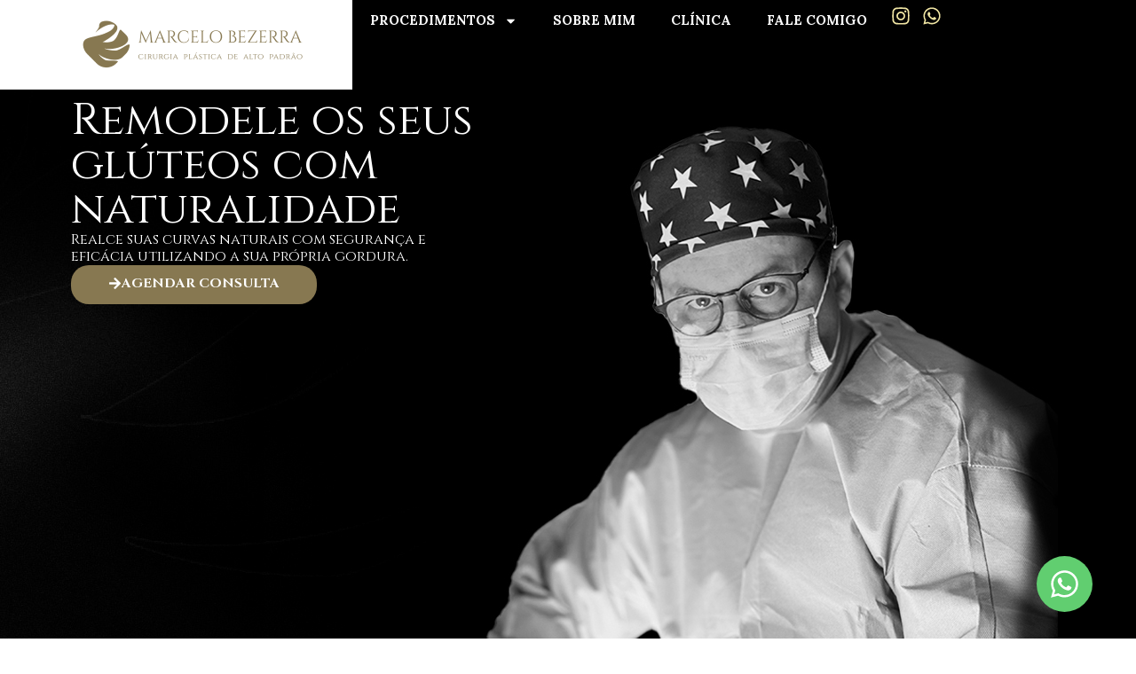

--- FILE ---
content_type: text/html; charset=UTF-8
request_url: https://drmarcelobezerra.com.br/procedimento/remodelacao-glutea/
body_size: 20624
content:
<!doctype html>
<html lang="pt-BR">
<head>
	<meta charset="UTF-8">
	<meta name="viewport" content="width=device-width, initial-scale=1">
	<link rel="profile" href="https://gmpg.org/xfn/11">
	<title>Remodelação Glútea &#8211; Dr Marcelo Bezerra</title>
<meta name='robots' content='max-image-preview:large' />
	<style>img:is([sizes="auto" i], [sizes^="auto," i]) { contain-intrinsic-size: 3000px 1500px }</style>
	<link rel='stylesheet' id='wp-block-library-css' href='https://drmarcelobezerra.com.br/wp-includes/css/dist/block-library/style.min.css' media='all' />
<link rel='stylesheet' id='jet-engine-frontend-css' href='https://drmarcelobezerra.com.br/wp-content/plugins/jet-engine/assets/css/frontend.css' media='all' />
<style id='global-styles-inline-css'>
:root{--wp--preset--aspect-ratio--square: 1;--wp--preset--aspect-ratio--4-3: 4/3;--wp--preset--aspect-ratio--3-4: 3/4;--wp--preset--aspect-ratio--3-2: 3/2;--wp--preset--aspect-ratio--2-3: 2/3;--wp--preset--aspect-ratio--16-9: 16/9;--wp--preset--aspect-ratio--9-16: 9/16;--wp--preset--color--black: #000000;--wp--preset--color--cyan-bluish-gray: #abb8c3;--wp--preset--color--white: #ffffff;--wp--preset--color--pale-pink: #f78da7;--wp--preset--color--vivid-red: #cf2e2e;--wp--preset--color--luminous-vivid-orange: #ff6900;--wp--preset--color--luminous-vivid-amber: #fcb900;--wp--preset--color--light-green-cyan: #7bdcb5;--wp--preset--color--vivid-green-cyan: #00d084;--wp--preset--color--pale-cyan-blue: #8ed1fc;--wp--preset--color--vivid-cyan-blue: #0693e3;--wp--preset--color--vivid-purple: #9b51e0;--wp--preset--gradient--vivid-cyan-blue-to-vivid-purple: linear-gradient(135deg,rgba(6,147,227,1) 0%,rgb(155,81,224) 100%);--wp--preset--gradient--light-green-cyan-to-vivid-green-cyan: linear-gradient(135deg,rgb(122,220,180) 0%,rgb(0,208,130) 100%);--wp--preset--gradient--luminous-vivid-amber-to-luminous-vivid-orange: linear-gradient(135deg,rgba(252,185,0,1) 0%,rgba(255,105,0,1) 100%);--wp--preset--gradient--luminous-vivid-orange-to-vivid-red: linear-gradient(135deg,rgba(255,105,0,1) 0%,rgb(207,46,46) 100%);--wp--preset--gradient--very-light-gray-to-cyan-bluish-gray: linear-gradient(135deg,rgb(238,238,238) 0%,rgb(169,184,195) 100%);--wp--preset--gradient--cool-to-warm-spectrum: linear-gradient(135deg,rgb(74,234,220) 0%,rgb(151,120,209) 20%,rgb(207,42,186) 40%,rgb(238,44,130) 60%,rgb(251,105,98) 80%,rgb(254,248,76) 100%);--wp--preset--gradient--blush-light-purple: linear-gradient(135deg,rgb(255,206,236) 0%,rgb(152,150,240) 100%);--wp--preset--gradient--blush-bordeaux: linear-gradient(135deg,rgb(254,205,165) 0%,rgb(254,45,45) 50%,rgb(107,0,62) 100%);--wp--preset--gradient--luminous-dusk: linear-gradient(135deg,rgb(255,203,112) 0%,rgb(199,81,192) 50%,rgb(65,88,208) 100%);--wp--preset--gradient--pale-ocean: linear-gradient(135deg,rgb(255,245,203) 0%,rgb(182,227,212) 50%,rgb(51,167,181) 100%);--wp--preset--gradient--electric-grass: linear-gradient(135deg,rgb(202,248,128) 0%,rgb(113,206,126) 100%);--wp--preset--gradient--midnight: linear-gradient(135deg,rgb(2,3,129) 0%,rgb(40,116,252) 100%);--wp--preset--font-size--small: 13px;--wp--preset--font-size--medium: 20px;--wp--preset--font-size--large: 36px;--wp--preset--font-size--x-large: 42px;--wp--preset--spacing--20: 0.44rem;--wp--preset--spacing--30: 0.67rem;--wp--preset--spacing--40: 1rem;--wp--preset--spacing--50: 1.5rem;--wp--preset--spacing--60: 2.25rem;--wp--preset--spacing--70: 3.38rem;--wp--preset--spacing--80: 5.06rem;--wp--preset--shadow--natural: 6px 6px 9px rgba(0, 0, 0, 0.2);--wp--preset--shadow--deep: 12px 12px 50px rgba(0, 0, 0, 0.4);--wp--preset--shadow--sharp: 6px 6px 0px rgba(0, 0, 0, 0.2);--wp--preset--shadow--outlined: 6px 6px 0px -3px rgba(255, 255, 255, 1), 6px 6px rgba(0, 0, 0, 1);--wp--preset--shadow--crisp: 6px 6px 0px rgba(0, 0, 0, 1);}:root { --wp--style--global--content-size: 800px;--wp--style--global--wide-size: 1200px; }:where(body) { margin: 0; }.wp-site-blocks > .alignleft { float: left; margin-right: 2em; }.wp-site-blocks > .alignright { float: right; margin-left: 2em; }.wp-site-blocks > .aligncenter { justify-content: center; margin-left: auto; margin-right: auto; }:where(.wp-site-blocks) > * { margin-block-start: 24px; margin-block-end: 0; }:where(.wp-site-blocks) > :first-child { margin-block-start: 0; }:where(.wp-site-blocks) > :last-child { margin-block-end: 0; }:root { --wp--style--block-gap: 24px; }:root :where(.is-layout-flow) > :first-child{margin-block-start: 0;}:root :where(.is-layout-flow) > :last-child{margin-block-end: 0;}:root :where(.is-layout-flow) > *{margin-block-start: 24px;margin-block-end: 0;}:root :where(.is-layout-constrained) > :first-child{margin-block-start: 0;}:root :where(.is-layout-constrained) > :last-child{margin-block-end: 0;}:root :where(.is-layout-constrained) > *{margin-block-start: 24px;margin-block-end: 0;}:root :where(.is-layout-flex){gap: 24px;}:root :where(.is-layout-grid){gap: 24px;}.is-layout-flow > .alignleft{float: left;margin-inline-start: 0;margin-inline-end: 2em;}.is-layout-flow > .alignright{float: right;margin-inline-start: 2em;margin-inline-end: 0;}.is-layout-flow > .aligncenter{margin-left: auto !important;margin-right: auto !important;}.is-layout-constrained > .alignleft{float: left;margin-inline-start: 0;margin-inline-end: 2em;}.is-layout-constrained > .alignright{float: right;margin-inline-start: 2em;margin-inline-end: 0;}.is-layout-constrained > .aligncenter{margin-left: auto !important;margin-right: auto !important;}.is-layout-constrained > :where(:not(.alignleft):not(.alignright):not(.alignfull)){max-width: var(--wp--style--global--content-size);margin-left: auto !important;margin-right: auto !important;}.is-layout-constrained > .alignwide{max-width: var(--wp--style--global--wide-size);}body .is-layout-flex{display: flex;}.is-layout-flex{flex-wrap: wrap;align-items: center;}.is-layout-flex > :is(*, div){margin: 0;}body .is-layout-grid{display: grid;}.is-layout-grid > :is(*, div){margin: 0;}body{padding-top: 0px;padding-right: 0px;padding-bottom: 0px;padding-left: 0px;}a:where(:not(.wp-element-button)){text-decoration: underline;}:root :where(.wp-element-button, .wp-block-button__link){background-color: #32373c;border-width: 0;color: #fff;font-family: inherit;font-size: inherit;line-height: inherit;padding: calc(0.667em + 2px) calc(1.333em + 2px);text-decoration: none;}.has-black-color{color: var(--wp--preset--color--black) !important;}.has-cyan-bluish-gray-color{color: var(--wp--preset--color--cyan-bluish-gray) !important;}.has-white-color{color: var(--wp--preset--color--white) !important;}.has-pale-pink-color{color: var(--wp--preset--color--pale-pink) !important;}.has-vivid-red-color{color: var(--wp--preset--color--vivid-red) !important;}.has-luminous-vivid-orange-color{color: var(--wp--preset--color--luminous-vivid-orange) !important;}.has-luminous-vivid-amber-color{color: var(--wp--preset--color--luminous-vivid-amber) !important;}.has-light-green-cyan-color{color: var(--wp--preset--color--light-green-cyan) !important;}.has-vivid-green-cyan-color{color: var(--wp--preset--color--vivid-green-cyan) !important;}.has-pale-cyan-blue-color{color: var(--wp--preset--color--pale-cyan-blue) !important;}.has-vivid-cyan-blue-color{color: var(--wp--preset--color--vivid-cyan-blue) !important;}.has-vivid-purple-color{color: var(--wp--preset--color--vivid-purple) !important;}.has-black-background-color{background-color: var(--wp--preset--color--black) !important;}.has-cyan-bluish-gray-background-color{background-color: var(--wp--preset--color--cyan-bluish-gray) !important;}.has-white-background-color{background-color: var(--wp--preset--color--white) !important;}.has-pale-pink-background-color{background-color: var(--wp--preset--color--pale-pink) !important;}.has-vivid-red-background-color{background-color: var(--wp--preset--color--vivid-red) !important;}.has-luminous-vivid-orange-background-color{background-color: var(--wp--preset--color--luminous-vivid-orange) !important;}.has-luminous-vivid-amber-background-color{background-color: var(--wp--preset--color--luminous-vivid-amber) !important;}.has-light-green-cyan-background-color{background-color: var(--wp--preset--color--light-green-cyan) !important;}.has-vivid-green-cyan-background-color{background-color: var(--wp--preset--color--vivid-green-cyan) !important;}.has-pale-cyan-blue-background-color{background-color: var(--wp--preset--color--pale-cyan-blue) !important;}.has-vivid-cyan-blue-background-color{background-color: var(--wp--preset--color--vivid-cyan-blue) !important;}.has-vivid-purple-background-color{background-color: var(--wp--preset--color--vivid-purple) !important;}.has-black-border-color{border-color: var(--wp--preset--color--black) !important;}.has-cyan-bluish-gray-border-color{border-color: var(--wp--preset--color--cyan-bluish-gray) !important;}.has-white-border-color{border-color: var(--wp--preset--color--white) !important;}.has-pale-pink-border-color{border-color: var(--wp--preset--color--pale-pink) !important;}.has-vivid-red-border-color{border-color: var(--wp--preset--color--vivid-red) !important;}.has-luminous-vivid-orange-border-color{border-color: var(--wp--preset--color--luminous-vivid-orange) !important;}.has-luminous-vivid-amber-border-color{border-color: var(--wp--preset--color--luminous-vivid-amber) !important;}.has-light-green-cyan-border-color{border-color: var(--wp--preset--color--light-green-cyan) !important;}.has-vivid-green-cyan-border-color{border-color: var(--wp--preset--color--vivid-green-cyan) !important;}.has-pale-cyan-blue-border-color{border-color: var(--wp--preset--color--pale-cyan-blue) !important;}.has-vivid-cyan-blue-border-color{border-color: var(--wp--preset--color--vivid-cyan-blue) !important;}.has-vivid-purple-border-color{border-color: var(--wp--preset--color--vivid-purple) !important;}.has-vivid-cyan-blue-to-vivid-purple-gradient-background{background: var(--wp--preset--gradient--vivid-cyan-blue-to-vivid-purple) !important;}.has-light-green-cyan-to-vivid-green-cyan-gradient-background{background: var(--wp--preset--gradient--light-green-cyan-to-vivid-green-cyan) !important;}.has-luminous-vivid-amber-to-luminous-vivid-orange-gradient-background{background: var(--wp--preset--gradient--luminous-vivid-amber-to-luminous-vivid-orange) !important;}.has-luminous-vivid-orange-to-vivid-red-gradient-background{background: var(--wp--preset--gradient--luminous-vivid-orange-to-vivid-red) !important;}.has-very-light-gray-to-cyan-bluish-gray-gradient-background{background: var(--wp--preset--gradient--very-light-gray-to-cyan-bluish-gray) !important;}.has-cool-to-warm-spectrum-gradient-background{background: var(--wp--preset--gradient--cool-to-warm-spectrum) !important;}.has-blush-light-purple-gradient-background{background: var(--wp--preset--gradient--blush-light-purple) !important;}.has-blush-bordeaux-gradient-background{background: var(--wp--preset--gradient--blush-bordeaux) !important;}.has-luminous-dusk-gradient-background{background: var(--wp--preset--gradient--luminous-dusk) !important;}.has-pale-ocean-gradient-background{background: var(--wp--preset--gradient--pale-ocean) !important;}.has-electric-grass-gradient-background{background: var(--wp--preset--gradient--electric-grass) !important;}.has-midnight-gradient-background{background: var(--wp--preset--gradient--midnight) !important;}.has-small-font-size{font-size: var(--wp--preset--font-size--small) !important;}.has-medium-font-size{font-size: var(--wp--preset--font-size--medium) !important;}.has-large-font-size{font-size: var(--wp--preset--font-size--large) !important;}.has-x-large-font-size{font-size: var(--wp--preset--font-size--x-large) !important;}
:root :where(.wp-block-pullquote){font-size: 1.5em;line-height: 1.6;}
</style>
<link rel='stylesheet' id='jh-css' href='https://drmarcelobezerra.com.br/wp-content/themes/jooyweb/style.css' media='all' />
<link rel='stylesheet' id='hello-elementor-css' href='https://drmarcelobezerra.com.br/wp-content/themes/hello-elementor/style.min.css' media='all' />
<link rel='stylesheet' id='hello-elementor-theme-style-css' href='https://drmarcelobezerra.com.br/wp-content/themes/hello-elementor/theme.min.css' media='all' />
<link rel='stylesheet' id='hello-elementor-header-footer-css' href='https://drmarcelobezerra.com.br/wp-content/themes/hello-elementor/header-footer.min.css' media='all' />
<link rel='stylesheet' id='elementor-frontend-css' href='https://drmarcelobezerra.com.br/wp-content/plugins/elementor/assets/css/frontend-lite.min.css' media='all' />
<style id='elementor-frontend-inline-css'>
.elementor-191 .elementor-element.elementor-element-c7b35a4:not(.elementor-motion-effects-element-type-background), .elementor-191 .elementor-element.elementor-element-c7b35a4 > .elementor-motion-effects-container > .elementor-motion-effects-layer{background-image:url("https://drmarcelobezerra.com.br/wp-content/uploads/2024/04/fundoblack3.jpg");}@media(max-width:767px){.elementor-191 .elementor-element.elementor-element-c7b35a4:not(.elementor-motion-effects-element-type-background), .elementor-191 .elementor-element.elementor-element-c7b35a4 > .elementor-motion-effects-container > .elementor-motion-effects-layer{background-image:url("https://drmarcelobezerra.com.br/wp-content/uploads/2024/04/fundoblack3mobile.jpg");}}
</style>
<link rel='stylesheet' id='elementor-post-5-css' href='https://drmarcelobezerra.com.br/wp-content/uploads/elementor/css/post-5.css' media='all' />
<link rel='stylesheet' id='swiper-css' href='https://drmarcelobezerra.com.br/wp-content/plugins/elementor/assets/lib/swiper/v8/css/swiper.min.css' media='all' />
<link rel='stylesheet' id='elementor-pro-css' href='https://drmarcelobezerra.com.br/wp-content/plugins/elementor-pro/assets/css/frontend-lite.min.css' media='all' />
<link rel='stylesheet' id='jet-tabs-frontend-css' href='https://drmarcelobezerra.com.br/wp-content/plugins/jet-tabs/assets/css/jet-tabs-frontend.css' media='all' />
<link rel='stylesheet' id='elementor-global-css' href='https://drmarcelobezerra.com.br/wp-content/uploads/elementor/css/global.css' media='all' />
<link rel='stylesheet' id='elementor-post-44-css' href='https://drmarcelobezerra.com.br/wp-content/uploads/elementor/css/post-44.css' media='all' />
<link rel='stylesheet' id='fluentform-elementor-widget-css' href='https://drmarcelobezerra.com.br/wp-content/plugins/fluentform/assets/css/fluent-forms-elementor-widget.css' media='all' />
<link rel='stylesheet' id='elementor-post-129-css' href='https://drmarcelobezerra.com.br/wp-content/uploads/elementor/css/post-129.css' media='all' />
<link rel='stylesheet' id='elementor-post-191-css' href='https://drmarcelobezerra.com.br/wp-content/uploads/elementor/css/post-191.css' media='all' />
<link rel='stylesheet' id='elementor-post-68-css' href='https://drmarcelobezerra.com.br/wp-content/uploads/elementor/css/post-68.css' media='all' />
<link rel='stylesheet' id='google-fonts-1-css' href='https://fonts.googleapis.com/css?family=Cinzel%3A100%2C100italic%2C200%2C200italic%2C300%2C300italic%2C400%2C400italic%2C500%2C500italic%2C600%2C600italic%2C700%2C700italic%2C800%2C800italic%2C900%2C900italic%7CLora%3A100%2C100italic%2C200%2C200italic%2C300%2C300italic%2C400%2C400italic%2C500%2C500italic%2C600%2C600italic%2C700%2C700italic%2C800%2C800italic%2C900%2C900italic&#038;display=swap&#038;ver=6.8.1' media='all' />
<link rel="preconnect" href="https://fonts.gstatic.com/" crossorigin><script src="https://drmarcelobezerra.com.br/wp-includes/js/jquery/jquery.min.js" id="jquery-core-js"></script>
<script src="https://drmarcelobezerra.com.br/wp-includes/js/jquery/jquery-migrate.min.js" id="jquery-migrate-js"></script>
<script src="https://drmarcelobezerra.com.br/wp-content/themes/jooyweb/scripts.js" id="jh-js"></script>
<link rel="canonical" href="https://drmarcelobezerra.com.br/procedimento/remodelacao-glutea/" />
<link rel="alternate" title="oEmbed (JSON)" type="application/json+oembed" href="https://drmarcelobezerra.com.br/wp-json/oembed/1.0/embed?url=https%3A%2F%2Fdrmarcelobezerra.com.br%2Fprocedimento%2Fremodelacao-glutea%2F" />
<link rel="alternate" title="oEmbed (XML)" type="text/xml+oembed" href="https://drmarcelobezerra.com.br/wp-json/oembed/1.0/embed?url=https%3A%2F%2Fdrmarcelobezerra.com.br%2Fprocedimento%2Fremodelacao-glutea%2F&#038;format=xml" />
<meta name="generator" content="Elementor 3.22.3; features: e_optimized_assets_loading, e_optimized_css_loading, e_font_icon_svg, additional_custom_breakpoints; settings: css_print_method-external, google_font-enabled, font_display-swap">
<!-- Google Tag Manager -->
<script>(function(w,d,s,l,i){w[l]=w[l]||[];w[l].push({'gtm.start':
new Date().getTime(),event:'gtm.js'});var f=d.getElementsByTagName(s)[0],
j=d.createElement(s),dl=l!='dataLayer'?'&l='+l:'';j.async=true;j.src=
'https://www.googletagmanager.com/gtm.js?id='+i+dl;f.parentNode.insertBefore(j,f);
})(window,document,'script','dataLayer','GTM-NS3RWC59');</script>
<!-- End Google Tag Manager -->
</head>
<body class="wp-singular procedimento-template-default single single-procedimento postid-399 wp-embed-responsive wp-theme-hello-elementor wp-child-theme-jooyweb hello-elementor-default elementor-default elementor-kit-5 elementor-page-191">

<!-- Google Tag Manager (noscript) -->
<noscript><iframe src="https://www.googletagmanager.com/ns.html?id=GTM-NS3RWC59"
height="0" width="0" style="display:none;visibility:hidden"></iframe></noscript>
<!-- End Google Tag Manager (noscript) -->

<a class="skip-link screen-reader-text" href="#content">Ir para o conteúdo</a>

		<div data-elementor-type="header" data-elementor-id="44" class="elementor elementor-44 elementor-location-header" data-elementor-post-type="elementor_library">
			<div class="elementor-element elementor-element-f7247e3 e-con-full e-flex e-con e-parent" data-id="f7247e3" data-element_type="container" data-settings="{&quot;background_background&quot;:&quot;classic&quot;}">
		<div class="elementor-element elementor-element-1073a88 e-con-full e-flex e-con e-child" data-id="1073a88" data-element_type="container" data-settings="{&quot;background_background&quot;:&quot;classic&quot;}">
				<div class="elementor-element elementor-element-55abb5e elementor-widget elementor-widget-image" data-id="55abb5e" data-element_type="widget" data-widget_type="image.default">
				<div class="elementor-widget-container">
			<style>/*! elementor - v3.22.0 - 26-06-2024 */
.elementor-widget-image{text-align:center}.elementor-widget-image a{display:inline-block}.elementor-widget-image a img[src$=".svg"]{width:48px}.elementor-widget-image img{vertical-align:middle;display:inline-block}</style>											<a href="https://drmarcelobezerra.com.br">
							<img width="258" height="61" src="https://drmarcelobezerra.com.br/wp-content/uploads/2024/04/LOGO-copia-1.png" class="attachment-full size-full wp-image-33" alt="" />								</a>
													</div>
				</div>
				</div>
		<div class="elementor-element elementor-element-ebb4104 e-con-full e-flex e-con e-child" data-id="ebb4104" data-element_type="container">
				<div class="elementor-element elementor-element-d93feac elementor-nav-menu--stretch elementor-nav-menu__text-align-center elementor-nav-menu--dropdown-tablet elementor-nav-menu--toggle elementor-nav-menu--burger elementor-widget elementor-widget-nav-menu" data-id="d93feac" data-element_type="widget" data-settings="{&quot;full_width&quot;:&quot;stretch&quot;,&quot;layout&quot;:&quot;horizontal&quot;,&quot;submenu_icon&quot;:{&quot;value&quot;:&quot;&lt;svg class=\&quot;e-font-icon-svg e-fas-caret-down\&quot; viewBox=\&quot;0 0 320 512\&quot; xmlns=\&quot;http:\/\/www.w3.org\/2000\/svg\&quot;&gt;&lt;path d=\&quot;M31.3 192h257.3c17.8 0 26.7 21.5 14.1 34.1L174.1 354.8c-7.8 7.8-20.5 7.8-28.3 0L17.2 226.1C4.6 213.5 13.5 192 31.3 192z\&quot;&gt;&lt;\/path&gt;&lt;\/svg&gt;&quot;,&quot;library&quot;:&quot;fa-solid&quot;},&quot;toggle&quot;:&quot;burger&quot;}" data-widget_type="nav-menu.default">
				<div class="elementor-widget-container">
			<link rel="stylesheet" href="https://drmarcelobezerra.com.br/wp-content/plugins/elementor-pro/assets/css/widget-nav-menu.min.css">			<nav class="elementor-nav-menu--main elementor-nav-menu__container elementor-nav-menu--layout-horizontal e--pointer-text e--animation-grow">
				<ul id="menu-1-d93feac" class="elementor-nav-menu"><li class="menu-item menu-item-type-custom menu-item-object-custom current-menu-ancestor current-menu-parent menu-item-has-children menu-item-45"><a class="elementor-item">PROCEDIMENTOS</a>
<ul class="sub-menu elementor-nav-menu--dropdown">
	<li class="menu-item menu-item-type-post_type menu-item-object-procedimento menu-item-314"><a href="https://drmarcelobezerra.com.br/procedimento/lipo-hd-total-definer/" class="elementor-sub-item">Lipo HD Total Definer</a></li>
	<li class="menu-item menu-item-type-post_type menu-item-object-procedimento menu-item-318"><a href="https://drmarcelobezerra.com.br/procedimento/abdominoplastia-raft/" class="elementor-sub-item">Abdominoplastia Raft</a></li>
	<li class="menu-item menu-item-type-post_type menu-item-object-procedimento menu-item-317"><a href="https://drmarcelobezerra.com.br/procedimento/protese-de-mama/" class="elementor-sub-item">Prótese de Mama</a></li>
	<li class="menu-item menu-item-type-post_type menu-item-object-procedimento menu-item-316"><a href="https://drmarcelobezerra.com.br/procedimento/mastopexia/" class="elementor-sub-item">Mastopexia</a></li>
	<li class="menu-item menu-item-type-post_type menu-item-object-procedimento menu-item-315"><a href="https://drmarcelobezerra.com.br/procedimento/tecnologias/" class="elementor-sub-item">Tecnologias</a></li>
	<li class="menu-item menu-item-type-post_type menu-item-object-procedimento current-menu-item menu-item-413"><a href="https://drmarcelobezerra.com.br/procedimento/remodelacao-glutea/" aria-current="page" class="elementor-sub-item elementor-item-active">Remodelação Glútea</a></li>
	<li class="menu-item menu-item-type-post_type menu-item-object-procedimento menu-item-414"><a href="https://drmarcelobezerra.com.br/procedimento/remodelacao-costal/" class="elementor-sub-item">Remodelação Costal</a></li>
</ul>
</li>
<li class="menu-item menu-item-type-custom menu-item-object-custom menu-item-home menu-item-46"><a href="https://drmarcelobezerra.com.br/#sobremim" class="elementor-item elementor-item-anchor">SOBRE MIM</a></li>
<li class="menu-item menu-item-type-post_type menu-item-object-page menu-item-445"><a href="https://drmarcelobezerra.com.br/clinica/" class="elementor-item">CLÍNICA</a></li>
<li class="menu-item menu-item-type-custom menu-item-object-custom menu-item-48"><a href="https://drmarcelobezerra.com.br/fale-comigo/" class="elementor-item">FALE COMIGO</a></li>
</ul>			</nav>
					<div class="elementor-menu-toggle" role="button" tabindex="0" aria-label="Alternar menu" aria-expanded="false">
			<svg aria-hidden="true" role="presentation" class="elementor-menu-toggle__icon--open e-font-icon-svg e-eicon-menu-bar" viewBox="0 0 1000 1000" xmlns="http://www.w3.org/2000/svg"><path d="M104 333H896C929 333 958 304 958 271S929 208 896 208H104C71 208 42 237 42 271S71 333 104 333ZM104 583H896C929 583 958 554 958 521S929 458 896 458H104C71 458 42 487 42 521S71 583 104 583ZM104 833H896C929 833 958 804 958 771S929 708 896 708H104C71 708 42 737 42 771S71 833 104 833Z"></path></svg><svg aria-hidden="true" role="presentation" class="elementor-menu-toggle__icon--close e-font-icon-svg e-eicon-close" viewBox="0 0 1000 1000" xmlns="http://www.w3.org/2000/svg"><path d="M742 167L500 408 258 167C246 154 233 150 217 150 196 150 179 158 167 167 154 179 150 196 150 212 150 229 154 242 171 254L408 500 167 742C138 771 138 800 167 829 196 858 225 858 254 829L496 587 738 829C750 842 767 846 783 846 800 846 817 842 829 829 842 817 846 804 846 783 846 767 842 750 829 737L588 500 833 258C863 229 863 200 833 171 804 137 775 137 742 167Z"></path></svg>			<span class="elementor-screen-only">Menu</span>
		</div>
					<nav class="elementor-nav-menu--dropdown elementor-nav-menu__container" aria-hidden="true">
				<ul id="menu-2-d93feac" class="elementor-nav-menu"><li class="menu-item menu-item-type-custom menu-item-object-custom current-menu-ancestor current-menu-parent menu-item-has-children menu-item-45"><a class="elementor-item" tabindex="-1">PROCEDIMENTOS</a>
<ul class="sub-menu elementor-nav-menu--dropdown">
	<li class="menu-item menu-item-type-post_type menu-item-object-procedimento menu-item-314"><a href="https://drmarcelobezerra.com.br/procedimento/lipo-hd-total-definer/" class="elementor-sub-item" tabindex="-1">Lipo HD Total Definer</a></li>
	<li class="menu-item menu-item-type-post_type menu-item-object-procedimento menu-item-318"><a href="https://drmarcelobezerra.com.br/procedimento/abdominoplastia-raft/" class="elementor-sub-item" tabindex="-1">Abdominoplastia Raft</a></li>
	<li class="menu-item menu-item-type-post_type menu-item-object-procedimento menu-item-317"><a href="https://drmarcelobezerra.com.br/procedimento/protese-de-mama/" class="elementor-sub-item" tabindex="-1">Prótese de Mama</a></li>
	<li class="menu-item menu-item-type-post_type menu-item-object-procedimento menu-item-316"><a href="https://drmarcelobezerra.com.br/procedimento/mastopexia/" class="elementor-sub-item" tabindex="-1">Mastopexia</a></li>
	<li class="menu-item menu-item-type-post_type menu-item-object-procedimento menu-item-315"><a href="https://drmarcelobezerra.com.br/procedimento/tecnologias/" class="elementor-sub-item" tabindex="-1">Tecnologias</a></li>
	<li class="menu-item menu-item-type-post_type menu-item-object-procedimento current-menu-item menu-item-413"><a href="https://drmarcelobezerra.com.br/procedimento/remodelacao-glutea/" aria-current="page" class="elementor-sub-item elementor-item-active" tabindex="-1">Remodelação Glútea</a></li>
	<li class="menu-item menu-item-type-post_type menu-item-object-procedimento menu-item-414"><a href="https://drmarcelobezerra.com.br/procedimento/remodelacao-costal/" class="elementor-sub-item" tabindex="-1">Remodelação Costal</a></li>
</ul>
</li>
<li class="menu-item menu-item-type-custom menu-item-object-custom menu-item-home menu-item-46"><a href="https://drmarcelobezerra.com.br/#sobremim" class="elementor-item elementor-item-anchor" tabindex="-1">SOBRE MIM</a></li>
<li class="menu-item menu-item-type-post_type menu-item-object-page menu-item-445"><a href="https://drmarcelobezerra.com.br/clinica/" class="elementor-item" tabindex="-1">CLÍNICA</a></li>
<li class="menu-item menu-item-type-custom menu-item-object-custom menu-item-48"><a href="https://drmarcelobezerra.com.br/fale-comigo/" class="elementor-item" tabindex="-1">FALE COMIGO</a></li>
</ul>			</nav>
				</div>
				</div>
				<div class="elementor-element elementor-element-58c1e01 elementor-shape-rounded elementor-grid-0 e-grid-align-center elementor-widget elementor-widget-social-icons" data-id="58c1e01" data-element_type="widget" data-widget_type="social-icons.default">
				<div class="elementor-widget-container">
			<style>/*! elementor - v3.22.0 - 26-06-2024 */
.elementor-widget-social-icons.elementor-grid-0 .elementor-widget-container,.elementor-widget-social-icons.elementor-grid-mobile-0 .elementor-widget-container,.elementor-widget-social-icons.elementor-grid-tablet-0 .elementor-widget-container{line-height:1;font-size:0}.elementor-widget-social-icons:not(.elementor-grid-0):not(.elementor-grid-tablet-0):not(.elementor-grid-mobile-0) .elementor-grid{display:inline-grid}.elementor-widget-social-icons .elementor-grid{grid-column-gap:var(--grid-column-gap,5px);grid-row-gap:var(--grid-row-gap,5px);grid-template-columns:var(--grid-template-columns);justify-content:var(--justify-content,center);justify-items:var(--justify-content,center)}.elementor-icon.elementor-social-icon{font-size:var(--icon-size,25px);line-height:var(--icon-size,25px);width:calc(var(--icon-size, 25px) + 2 * var(--icon-padding, .5em));height:calc(var(--icon-size, 25px) + 2 * var(--icon-padding, .5em))}.elementor-social-icon{--e-social-icon-icon-color:#fff;display:inline-flex;background-color:#69727d;align-items:center;justify-content:center;text-align:center;cursor:pointer}.elementor-social-icon i{color:var(--e-social-icon-icon-color)}.elementor-social-icon svg{fill:var(--e-social-icon-icon-color)}.elementor-social-icon:last-child{margin:0}.elementor-social-icon:hover{opacity:.9;color:#fff}.elementor-social-icon-android{background-color:#a4c639}.elementor-social-icon-apple{background-color:#999}.elementor-social-icon-behance{background-color:#1769ff}.elementor-social-icon-bitbucket{background-color:#205081}.elementor-social-icon-codepen{background-color:#000}.elementor-social-icon-delicious{background-color:#39f}.elementor-social-icon-deviantart{background-color:#05cc47}.elementor-social-icon-digg{background-color:#005be2}.elementor-social-icon-dribbble{background-color:#ea4c89}.elementor-social-icon-elementor{background-color:#d30c5c}.elementor-social-icon-envelope{background-color:#ea4335}.elementor-social-icon-facebook,.elementor-social-icon-facebook-f{background-color:#3b5998}.elementor-social-icon-flickr{background-color:#0063dc}.elementor-social-icon-foursquare{background-color:#2d5be3}.elementor-social-icon-free-code-camp,.elementor-social-icon-freecodecamp{background-color:#006400}.elementor-social-icon-github{background-color:#333}.elementor-social-icon-gitlab{background-color:#e24329}.elementor-social-icon-globe{background-color:#69727d}.elementor-social-icon-google-plus,.elementor-social-icon-google-plus-g{background-color:#dd4b39}.elementor-social-icon-houzz{background-color:#7ac142}.elementor-social-icon-instagram{background-color:#262626}.elementor-social-icon-jsfiddle{background-color:#487aa2}.elementor-social-icon-link{background-color:#818a91}.elementor-social-icon-linkedin,.elementor-social-icon-linkedin-in{background-color:#0077b5}.elementor-social-icon-medium{background-color:#00ab6b}.elementor-social-icon-meetup{background-color:#ec1c40}.elementor-social-icon-mixcloud{background-color:#273a4b}.elementor-social-icon-odnoklassniki{background-color:#f4731c}.elementor-social-icon-pinterest{background-color:#bd081c}.elementor-social-icon-product-hunt{background-color:#da552f}.elementor-social-icon-reddit{background-color:#ff4500}.elementor-social-icon-rss{background-color:#f26522}.elementor-social-icon-shopping-cart{background-color:#4caf50}.elementor-social-icon-skype{background-color:#00aff0}.elementor-social-icon-slideshare{background-color:#0077b5}.elementor-social-icon-snapchat{background-color:#fffc00}.elementor-social-icon-soundcloud{background-color:#f80}.elementor-social-icon-spotify{background-color:#2ebd59}.elementor-social-icon-stack-overflow{background-color:#fe7a15}.elementor-social-icon-steam{background-color:#00adee}.elementor-social-icon-stumbleupon{background-color:#eb4924}.elementor-social-icon-telegram{background-color:#2ca5e0}.elementor-social-icon-threads{background-color:#000}.elementor-social-icon-thumb-tack{background-color:#1aa1d8}.elementor-social-icon-tripadvisor{background-color:#589442}.elementor-social-icon-tumblr{background-color:#35465c}.elementor-social-icon-twitch{background-color:#6441a5}.elementor-social-icon-twitter{background-color:#1da1f2}.elementor-social-icon-viber{background-color:#665cac}.elementor-social-icon-vimeo{background-color:#1ab7ea}.elementor-social-icon-vk{background-color:#45668e}.elementor-social-icon-weibo{background-color:#dd2430}.elementor-social-icon-weixin{background-color:#31a918}.elementor-social-icon-whatsapp{background-color:#25d366}.elementor-social-icon-wordpress{background-color:#21759b}.elementor-social-icon-x-twitter{background-color:#000}.elementor-social-icon-xing{background-color:#026466}.elementor-social-icon-yelp{background-color:#af0606}.elementor-social-icon-youtube{background-color:#cd201f}.elementor-social-icon-500px{background-color:#0099e5}.elementor-shape-rounded .elementor-icon.elementor-social-icon{border-radius:10%}.elementor-shape-circle .elementor-icon.elementor-social-icon{border-radius:50%}</style>		<div class="elementor-social-icons-wrapper elementor-grid">
							<span class="elementor-grid-item">
					<a class="elementor-icon elementor-social-icon elementor-social-icon-instagram elementor-animation-grow elementor-repeater-item-833d37a" href="https://www.instagram.com/drmarcelobezerra/" target="_blank">
						<span class="elementor-screen-only">Instagram</span>
						<svg class="e-font-icon-svg e-fab-instagram" viewBox="0 0 448 512" xmlns="http://www.w3.org/2000/svg"><path d="M224.1 141c-63.6 0-114.9 51.3-114.9 114.9s51.3 114.9 114.9 114.9S339 319.5 339 255.9 287.7 141 224.1 141zm0 189.6c-41.1 0-74.7-33.5-74.7-74.7s33.5-74.7 74.7-74.7 74.7 33.5 74.7 74.7-33.6 74.7-74.7 74.7zm146.4-194.3c0 14.9-12 26.8-26.8 26.8-14.9 0-26.8-12-26.8-26.8s12-26.8 26.8-26.8 26.8 12 26.8 26.8zm76.1 27.2c-1.7-35.9-9.9-67.7-36.2-93.9-26.2-26.2-58-34.4-93.9-36.2-37-2.1-147.9-2.1-184.9 0-35.8 1.7-67.6 9.9-93.9 36.1s-34.4 58-36.2 93.9c-2.1 37-2.1 147.9 0 184.9 1.7 35.9 9.9 67.7 36.2 93.9s58 34.4 93.9 36.2c37 2.1 147.9 2.1 184.9 0 35.9-1.7 67.7-9.9 93.9-36.2 26.2-26.2 34.4-58 36.2-93.9 2.1-37 2.1-147.8 0-184.8zM398.8 388c-7.8 19.6-22.9 34.7-42.6 42.6-29.5 11.7-99.5 9-132.1 9s-102.7 2.6-132.1-9c-19.6-7.8-34.7-22.9-42.6-42.6-11.7-29.5-9-99.5-9-132.1s-2.6-102.7 9-132.1c7.8-19.6 22.9-34.7 42.6-42.6 29.5-11.7 99.5-9 132.1-9s102.7-2.6 132.1 9c19.6 7.8 34.7 22.9 42.6 42.6 11.7 29.5 9 99.5 9 132.1s2.7 102.7-9 132.1z"></path></svg>					</a>
				</span>
							<span class="elementor-grid-item">
					<a class="elementor-icon elementor-social-icon elementor-social-icon-whatsapp elementor-animation-grow elementor-repeater-item-e258f82" href="#elementor-action%3Aaction%3Dpopup%3Aopen%26settings%3DeyJpZCI6IjI5OSIsInRvZ2dsZSI6ZmFsc2V9" target="_blank">
						<span class="elementor-screen-only">Whatsapp</span>
						<svg class="e-font-icon-svg e-fab-whatsapp" viewBox="0 0 448 512" xmlns="http://www.w3.org/2000/svg"><path d="M380.9 97.1C339 55.1 283.2 32 223.9 32c-122.4 0-222 99.6-222 222 0 39.1 10.2 77.3 29.6 111L0 480l117.7-30.9c32.4 17.7 68.9 27 106.1 27h.1c122.3 0 224.1-99.6 224.1-222 0-59.3-25.2-115-67.1-157zm-157 341.6c-33.2 0-65.7-8.9-94-25.7l-6.7-4-69.8 18.3L72 359.2l-4.4-7c-18.5-29.4-28.2-63.3-28.2-98.2 0-101.7 82.8-184.5 184.6-184.5 49.3 0 95.6 19.2 130.4 54.1 34.8 34.9 56.2 81.2 56.1 130.5 0 101.8-84.9 184.6-186.6 184.6zm101.2-138.2c-5.5-2.8-32.8-16.2-37.9-18-5.1-1.9-8.8-2.8-12.5 2.8-3.7 5.6-14.3 18-17.6 21.8-3.2 3.7-6.5 4.2-12 1.4-32.6-16.3-54-29.1-75.5-66-5.7-9.8 5.7-9.1 16.3-30.3 1.8-3.7.9-6.9-.5-9.7-1.4-2.8-12.5-30.1-17.1-41.2-4.5-10.8-9.1-9.3-12.5-9.5-3.2-.2-6.9-.2-10.6-.2-3.7 0-9.7 1.4-14.8 6.9-5.1 5.6-19.4 19-19.4 46.3 0 27.3 19.9 53.7 22.6 57.4 2.8 3.7 39.1 59.7 94.8 83.8 35.2 15.2 49 16.5 66.6 13.9 10.7-1.6 32.8-13.4 37.4-26.4 4.6-13 4.6-24.1 3.2-26.4-1.3-2.5-5-3.9-10.5-6.6z"></path></svg>					</a>
				</span>
					</div>
				</div>
				</div>
				</div>
				</div>
				</div>
				<div data-elementor-type="single-post" data-elementor-id="191" class="elementor elementor-191 elementor-location-single post-399 procedimento type-procedimento status-publish has-post-thumbnail hentry" data-elementor-post-type="elementor_library">
			<div class="elementor-element elementor-element-c7b35a4 e-flex e-con-boxed e-con e-parent" data-id="c7b35a4" data-element_type="container" data-settings="{&quot;background_background&quot;:&quot;classic&quot;}">
					<div class="e-con-inner">
		<div class="elementor-element elementor-element-9daac87 e-con-full e-flex e-con e-child" data-id="9daac87" data-element_type="container">
				<div class="elementor-element elementor-element-19006a8 elementor-widget elementor-widget-heading" data-id="19006a8" data-element_type="widget" data-widget_type="heading.default">
				<div class="elementor-widget-container">
			<style>/*! elementor - v3.22.0 - 26-06-2024 */
.elementor-heading-title{padding:0;margin:0;line-height:1}.elementor-widget-heading .elementor-heading-title[class*=elementor-size-]>a{color:inherit;font-size:inherit;line-height:inherit}.elementor-widget-heading .elementor-heading-title.elementor-size-small{font-size:15px}.elementor-widget-heading .elementor-heading-title.elementor-size-medium{font-size:19px}.elementor-widget-heading .elementor-heading-title.elementor-size-large{font-size:29px}.elementor-widget-heading .elementor-heading-title.elementor-size-xl{font-size:39px}.elementor-widget-heading .elementor-heading-title.elementor-size-xxl{font-size:59px}</style><h2 class="elementor-heading-title elementor-size-default">Remodele os seus glúteos com naturalidade</h2>		</div>
				</div>
				<div class="elementor-element elementor-element-39debf7 elementor-widget__width-initial elementor-widget-mobile__width-inherit elementor-widget elementor-widget-heading" data-id="39debf7" data-element_type="widget" data-widget_type="heading.default">
				<div class="elementor-widget-container">
			<h2 class="elementor-heading-title elementor-size-default">Realce suas curvas naturais com segurança e eficácia utilizando a sua própria gordura.</h2>		</div>
				</div>
				<div class="elementor-element elementor-element-86257f4 elementor-mobile-align-justify elementor-widget-mobile__width-inherit elementor-widget elementor-widget-button" data-id="86257f4" data-element_type="widget" data-widget_type="button.default">
				<div class="elementor-widget-container">
					<div class="elementor-button-wrapper">
			<a class="elementor-button elementor-button-link elementor-size-sm elementor-animation-grow" href="#elementor-action%3Aaction%3Dpopup%3Aopen%26settings%3DeyJpZCI6IjI5OSIsInRvZ2dsZSI6ZmFsc2V9" target="_blank">
						<span class="elementor-button-content-wrapper">
						<span class="elementor-button-icon">
				<svg aria-hidden="true" class="e-font-icon-svg e-fas-arrow-right" viewBox="0 0 448 512" xmlns="http://www.w3.org/2000/svg"><path d="M190.5 66.9l22.2-22.2c9.4-9.4 24.6-9.4 33.9 0L441 239c9.4 9.4 9.4 24.6 0 33.9L246.6 467.3c-9.4 9.4-24.6 9.4-33.9 0l-22.2-22.2c-9.5-9.5-9.3-25 .4-34.3L311.4 296H24c-13.3 0-24-10.7-24-24v-32c0-13.3 10.7-24 24-24h287.4L190.9 101.2c-9.8-9.3-10-24.8-.4-34.3z"></path></svg>			</span>
									<span class="elementor-button-text">AGENDAR CONSULTA</span>
					</span>
					</a>
		</div>
				</div>
				</div>
				</div>
		<div class="elementor-element elementor-element-50a62fd e-con-full e-flex e-con e-child" data-id="50a62fd" data-element_type="container">
				</div>
					</div>
				</div>
		<div class="elementor-element elementor-element-136452f e-con-full jedv-enabled--yes e-flex e-con e-parent" data-id="136452f" data-element_type="container" data-settings="{&quot;background_background&quot;:&quot;classic&quot;}">
		<div class="elementor-element elementor-element-850865a e-con-full e-flex e-con e-child" data-id="850865a" data-element_type="container">
				<div class="elementor-element elementor-element-8cf66d0 elementor-widget elementor-widget-image" data-id="8cf66d0" data-element_type="widget" data-widget_type="image.default">
				<div class="elementor-widget-container">
													<img fetchpriority="high" width="950" height="667" src="https://drmarcelobezerra.com.br/wp-content/uploads/2024/04/bloco1glutea.jpg" class="attachment-full size-full wp-image-401" alt="" srcset="https://drmarcelobezerra.com.br/wp-content/uploads/2024/04/bloco1glutea.jpg 950w, https://drmarcelobezerra.com.br/wp-content/uploads/2024/04/bloco1glutea-300x211.jpg 300w, https://drmarcelobezerra.com.br/wp-content/uploads/2024/04/bloco1glutea-768x539.jpg 768w" sizes="(max-width: 950px) 100vw, 950px" />													</div>
				</div>
				</div>
		<div class="elementor-element elementor-element-5fc4fb9 e-con-full e-flex e-con e-child" data-id="5fc4fb9" data-element_type="container">
				<div class="elementor-element elementor-element-c2008b7 elementor-widget elementor-widget-heading" data-id="c2008b7" data-element_type="widget" data-widget_type="heading.default">
				<div class="elementor-widget-container">
			<h2 class="elementor-heading-title elementor-size-default">Benefícios</h2>		</div>
				</div>
				</div>
				</div>
		<div class="elementor-element elementor-element-e194d3e e-flex e-con-boxed e-con e-parent" data-id="e194d3e" data-element_type="container" data-settings="{&quot;background_background&quot;:&quot;classic&quot;}">
					<div class="e-con-inner">
		<div class="elementor-element elementor-element-2d0440a e-flex e-con-boxed e-con e-child" data-id="2d0440a" data-element_type="container" data-settings="{&quot;background_background&quot;:&quot;classic&quot;}">
					<div class="e-con-inner">
				<div class="elementor-element elementor-element-0d02f21 elementor-widget elementor-widget-jet-listing-grid" data-id="0d02f21" data-element_type="widget" data-settings="{&quot;columns&quot;:3,&quot;columns_mobile&quot;:&quot;1&quot;}" data-widget_type="jet-listing-grid.default">
				<div class="elementor-widget-container">
			<div class="jet-listing-grid jet-listing"><div class="jet-listing-grid__slider" data-slider_options="{&quot;autoplaySpeed&quot;:5000,&quot;autoplay&quot;:true,&quot;pauseOnHover&quot;:true,&quot;infinite&quot;:true,&quot;centerMode&quot;:false,&quot;speed&quot;:500,&quot;arrows&quot;:false,&quot;dots&quot;:true,&quot;slidesToScroll&quot;:1,&quot;prevArrow&quot;:&quot;&lt;div class=&#039;jet-listing-grid__slider-icon prev-arrow &#039; role=&#039;button&#039; aria-label=&#039;Previous&#039;&gt;&lt;svg width=&#039;180&#039; height=&#039;180&#039; viewBox=&#039;0 0 180 180&#039; fill=&#039;none&#039; xmlns=&#039;http:\/\/www.w3.org\/2000\/svg&#039;&gt;&lt;path d=&#039;M119 47.3166C119 48.185 118.668 48.9532 118.003 49.6212L78.8385 89L118.003 128.379C118.668 129.047 119 129.815 119 130.683C119 131.552 118.668 132.32 118.003 132.988L113.021 137.998C112.356 138.666 111.592 139 110.729 139C109.865 139 109.101 138.666 108.436 137.998L61.9966 91.3046C61.3322 90.6366 61 89.8684 61 89C61 88.1316 61.3322 87.3634 61.9966 86.6954L108.436 40.002C109.101 39.334 109.865 39 110.729 39C111.592 39 112.356 39.334 113.021 40.002L118.003 45.012C118.668 45.68 119 46.4482 119 47.3166Z&#039; fill=&#039;black&#039;\/&gt;&lt;\/svg&gt;&lt;\/div&gt;&quot;,&quot;nextArrow&quot;:&quot;&lt;div class=&#039;jet-listing-grid__slider-icon next-arrow &#039; role=&#039;button&#039; aria-label=&#039;Next&#039;&gt;&lt;svg width=&#039;180&#039; height=&#039;180&#039; viewBox=&#039;0 0 180 180&#039; fill=&#039;none&#039; xmlns=&#039;http:\/\/www.w3.org\/2000\/svg&#039;&gt;&lt;path d=&#039;M119 47.3166C119 48.185 118.668 48.9532 118.003 49.6212L78.8385 89L118.003 128.379C118.668 129.047 119 129.815 119 130.683C119 131.552 118.668 132.32 118.003 132.988L113.021 137.998C112.356 138.666 111.592 139 110.729 139C109.865 139 109.101 138.666 108.436 137.998L61.9966 91.3046C61.3322 90.6366 61 89.8684 61 89C61 88.1316 61.3322 87.3634 61.9966 86.6954L108.436 40.002C109.101 39.334 109.865 39 110.729 39C111.592 39 112.356 39.334 113.021 40.002L118.003 45.012C118.668 45.68 119 46.4482 119 47.3166Z&#039; fill=&#039;black&#039;\/&gt;&lt;\/svg&gt;&lt;\/div&gt;&quot;,&quot;rtl&quot;:false,&quot;itemsCount&quot;:5,&quot;fade&quot;:false,&quot;slidesToShow&quot;:{&quot;desktop&quot;:3,&quot;tablet&quot;:3,&quot;mobile&quot;:1}}" dir="ltr"><div class="jet-listing-grid__items grid-col-desk-3 grid-col-tablet-3 grid-col-mobile-1 jet-listing-grid--68 jet-equal-columns__wrapper" data-queried-id="399|WP_Post" data-nav="{&quot;enabled&quot;:false,&quot;type&quot;:null,&quot;more_el&quot;:null,&quot;query&quot;:[],&quot;widget_settings&quot;:{&quot;lisitng_id&quot;:68,&quot;posts_num&quot;:6,&quot;columns&quot;:3,&quot;columns_tablet&quot;:3,&quot;columns_mobile&quot;:1,&quot;is_archive_template&quot;:&quot;&quot;,&quot;post_status&quot;:[&quot;publish&quot;],&quot;use_random_posts_num&quot;:&quot;&quot;,&quot;max_posts_num&quot;:9,&quot;not_found_message&quot;:&quot;No data was found&quot;,&quot;is_masonry&quot;:false,&quot;equal_columns_height&quot;:&quot;yes&quot;,&quot;use_load_more&quot;:&quot;&quot;,&quot;load_more_id&quot;:&quot;&quot;,&quot;load_more_type&quot;:&quot;click&quot;,&quot;load_more_offset&quot;:{&quot;unit&quot;:&quot;px&quot;,&quot;size&quot;:0,&quot;sizes&quot;:[]},&quot;use_custom_post_types&quot;:&quot;&quot;,&quot;custom_post_types&quot;:[],&quot;hide_widget_if&quot;:&quot;&quot;,&quot;carousel_enabled&quot;:&quot;yes&quot;,&quot;slides_to_scroll&quot;:&quot;1&quot;,&quot;arrows&quot;:&quot;true&quot;,&quot;arrow_icon&quot;:&quot;fa fa-angle-left&quot;,&quot;dots&quot;:&quot;true&quot;,&quot;autoplay&quot;:&quot;true&quot;,&quot;pause_on_hover&quot;:&quot;true&quot;,&quot;autoplay_speed&quot;:5000,&quot;infinite&quot;:&quot;true&quot;,&quot;center_mode&quot;:&quot;&quot;,&quot;effect&quot;:&quot;slide&quot;,&quot;speed&quot;:500,&quot;inject_alternative_items&quot;:&quot;&quot;,&quot;injection_items&quot;:[],&quot;scroll_slider_enabled&quot;:&quot;&quot;,&quot;scroll_slider_on&quot;:[&quot;desktop&quot;,&quot;tablet&quot;,&quot;mobile&quot;],&quot;custom_query&quot;:false,&quot;custom_query_id&quot;:&quot;&quot;,&quot;_element_id&quot;:&quot;&quot;}}" data-page="1" data-pages="1" data-listing-source="repeater" data-listing-id="68" data-query-id=""><div class="jet-listing-grid__item jet-listing-dynamic-post-399 jet-equal-columns" data-post-id="399" >		<div data-elementor-type="jet-listing-items" data-elementor-id="68" class="elementor elementor-68" data-elementor-post-type="jet-engine">
				<div class="elementor-element elementor-element-da71334 e-con-full e-flex e-con e-parent" data-id="da71334" data-element_type="container" data-settings="{&quot;background_background&quot;:&quot;classic&quot;}">
				<div class="elementor-element elementor-element-5189b52 elementor-widget__width-inherit elementor-widget elementor-widget-jet-listing-dynamic-field" data-id="5189b52" data-element_type="widget" data-widget_type="jet-listing-dynamic-field.default">
				<div class="elementor-widget-container">
			<div class="jet-listing jet-listing-dynamic-field display-inline"><div class="jet-listing-dynamic-field__inline-wrap"><div class="jet-listing-dynamic-field__content">Aumento natural e harmonioso dos glúteos.</div></div></div>		</div>
				</div>
				<div class="elementor-element elementor-element-0c47d8a elementor-widget-divider--view-line elementor-widget elementor-widget-divider" data-id="0c47d8a" data-element_type="widget" data-widget_type="divider.default">
				<div class="elementor-widget-container">
			<style>/*! elementor - v3.22.0 - 26-06-2024 */
.elementor-widget-divider{--divider-border-style:none;--divider-border-width:1px;--divider-color:#0c0d0e;--divider-icon-size:20px;--divider-element-spacing:10px;--divider-pattern-height:24px;--divider-pattern-size:20px;--divider-pattern-url:none;--divider-pattern-repeat:repeat-x}.elementor-widget-divider .elementor-divider{display:flex}.elementor-widget-divider .elementor-divider__text{font-size:15px;line-height:1;max-width:95%}.elementor-widget-divider .elementor-divider__element{margin:0 var(--divider-element-spacing);flex-shrink:0}.elementor-widget-divider .elementor-icon{font-size:var(--divider-icon-size)}.elementor-widget-divider .elementor-divider-separator{display:flex;margin:0;direction:ltr}.elementor-widget-divider--view-line_icon .elementor-divider-separator,.elementor-widget-divider--view-line_text .elementor-divider-separator{align-items:center}.elementor-widget-divider--view-line_icon .elementor-divider-separator:after,.elementor-widget-divider--view-line_icon .elementor-divider-separator:before,.elementor-widget-divider--view-line_text .elementor-divider-separator:after,.elementor-widget-divider--view-line_text .elementor-divider-separator:before{display:block;content:"";border-block-end:0;flex-grow:1;border-block-start:var(--divider-border-width) var(--divider-border-style) var(--divider-color)}.elementor-widget-divider--element-align-left .elementor-divider .elementor-divider-separator>.elementor-divider__svg:first-of-type{flex-grow:0;flex-shrink:100}.elementor-widget-divider--element-align-left .elementor-divider-separator:before{content:none}.elementor-widget-divider--element-align-left .elementor-divider__element{margin-left:0}.elementor-widget-divider--element-align-right .elementor-divider .elementor-divider-separator>.elementor-divider__svg:last-of-type{flex-grow:0;flex-shrink:100}.elementor-widget-divider--element-align-right .elementor-divider-separator:after{content:none}.elementor-widget-divider--element-align-right .elementor-divider__element{margin-right:0}.elementor-widget-divider--element-align-start .elementor-divider .elementor-divider-separator>.elementor-divider__svg:first-of-type{flex-grow:0;flex-shrink:100}.elementor-widget-divider--element-align-start .elementor-divider-separator:before{content:none}.elementor-widget-divider--element-align-start .elementor-divider__element{margin-inline-start:0}.elementor-widget-divider--element-align-end .elementor-divider .elementor-divider-separator>.elementor-divider__svg:last-of-type{flex-grow:0;flex-shrink:100}.elementor-widget-divider--element-align-end .elementor-divider-separator:after{content:none}.elementor-widget-divider--element-align-end .elementor-divider__element{margin-inline-end:0}.elementor-widget-divider:not(.elementor-widget-divider--view-line_text):not(.elementor-widget-divider--view-line_icon) .elementor-divider-separator{border-block-start:var(--divider-border-width) var(--divider-border-style) var(--divider-color)}.elementor-widget-divider--separator-type-pattern{--divider-border-style:none}.elementor-widget-divider--separator-type-pattern.elementor-widget-divider--view-line .elementor-divider-separator,.elementor-widget-divider--separator-type-pattern:not(.elementor-widget-divider--view-line) .elementor-divider-separator:after,.elementor-widget-divider--separator-type-pattern:not(.elementor-widget-divider--view-line) .elementor-divider-separator:before,.elementor-widget-divider--separator-type-pattern:not([class*=elementor-widget-divider--view]) .elementor-divider-separator{width:100%;min-height:var(--divider-pattern-height);-webkit-mask-size:var(--divider-pattern-size) 100%;mask-size:var(--divider-pattern-size) 100%;-webkit-mask-repeat:var(--divider-pattern-repeat);mask-repeat:var(--divider-pattern-repeat);background-color:var(--divider-color);-webkit-mask-image:var(--divider-pattern-url);mask-image:var(--divider-pattern-url)}.elementor-widget-divider--no-spacing{--divider-pattern-size:auto}.elementor-widget-divider--bg-round{--divider-pattern-repeat:round}.rtl .elementor-widget-divider .elementor-divider__text{direction:rtl}.e-con-inner>.elementor-widget-divider,.e-con>.elementor-widget-divider{width:var(--container-widget-width,100%);--flex-grow:var(--container-widget-flex-grow)}</style>		<div class="elementor-divider">
			<span class="elementor-divider-separator">
						</span>
		</div>
				</div>
				</div>
				</div>
				</div>
		</div><div class="jet-listing-grid__item jet-listing-dynamic-post-399 jet-equal-columns" data-post-id="399" >		<div data-elementor-type="jet-listing-items" data-elementor-id="68" class="elementor elementor-68" data-elementor-post-type="jet-engine">
				<div class="elementor-element elementor-element-da71334 e-con-full e-flex e-con e-parent" data-id="da71334" data-element_type="container" data-settings="{&quot;background_background&quot;:&quot;classic&quot;}">
				<div class="elementor-element elementor-element-5189b52 elementor-widget__width-inherit elementor-widget elementor-widget-jet-listing-dynamic-field" data-id="5189b52" data-element_type="widget" data-widget_type="jet-listing-dynamic-field.default">
				<div class="elementor-widget-container">
			<div class="jet-listing jet-listing-dynamic-field display-inline"><div class="jet-listing-dynamic-field__inline-wrap"><div class="jet-listing-dynamic-field__content">Diminuição de gordura em áreas indesejadas.</div></div></div>		</div>
				</div>
				<div class="elementor-element elementor-element-0c47d8a elementor-widget-divider--view-line elementor-widget elementor-widget-divider" data-id="0c47d8a" data-element_type="widget" data-widget_type="divider.default">
				<div class="elementor-widget-container">
					<div class="elementor-divider">
			<span class="elementor-divider-separator">
						</span>
		</div>
				</div>
				</div>
				</div>
				</div>
		</div><div class="jet-listing-grid__item jet-listing-dynamic-post-399 jet-equal-columns" data-post-id="399" >		<div data-elementor-type="jet-listing-items" data-elementor-id="68" class="elementor elementor-68" data-elementor-post-type="jet-engine">
				<div class="elementor-element elementor-element-da71334 e-con-full e-flex e-con e-parent" data-id="da71334" data-element_type="container" data-settings="{&quot;background_background&quot;:&quot;classic&quot;}">
				<div class="elementor-element elementor-element-5189b52 elementor-widget__width-inherit elementor-widget elementor-widget-jet-listing-dynamic-field" data-id="5189b52" data-element_type="widget" data-widget_type="jet-listing-dynamic-field.default">
				<div class="elementor-widget-container">
			<div class="jet-listing jet-listing-dynamic-field display-inline"><div class="jet-listing-dynamic-field__inline-wrap"><div class="jet-listing-dynamic-field__content">Resultados duradouros e satisfatórios.</div></div></div>		</div>
				</div>
				<div class="elementor-element elementor-element-0c47d8a elementor-widget-divider--view-line elementor-widget elementor-widget-divider" data-id="0c47d8a" data-element_type="widget" data-widget_type="divider.default">
				<div class="elementor-widget-container">
					<div class="elementor-divider">
			<span class="elementor-divider-separator">
						</span>
		</div>
				</div>
				</div>
				</div>
				</div>
		</div><div class="jet-listing-grid__item jet-listing-dynamic-post-399 jet-equal-columns" data-post-id="399" >		<div data-elementor-type="jet-listing-items" data-elementor-id="68" class="elementor elementor-68" data-elementor-post-type="jet-engine">
				<div class="elementor-element elementor-element-da71334 e-con-full e-flex e-con e-parent" data-id="da71334" data-element_type="container" data-settings="{&quot;background_background&quot;:&quot;classic&quot;}">
				<div class="elementor-element elementor-element-5189b52 elementor-widget__width-inherit elementor-widget elementor-widget-jet-listing-dynamic-field" data-id="5189b52" data-element_type="widget" data-widget_type="jet-listing-dynamic-field.default">
				<div class="elementor-widget-container">
			<div class="jet-listing jet-listing-dynamic-field display-inline"><div class="jet-listing-dynamic-field__inline-wrap"><div class="jet-listing-dynamic-field__content">Recuperação mais rápida comparada a implantes sintéticos.</div></div></div>		</div>
				</div>
				<div class="elementor-element elementor-element-0c47d8a elementor-widget-divider--view-line elementor-widget elementor-widget-divider" data-id="0c47d8a" data-element_type="widget" data-widget_type="divider.default">
				<div class="elementor-widget-container">
					<div class="elementor-divider">
			<span class="elementor-divider-separator">
						</span>
		</div>
				</div>
				</div>
				</div>
				</div>
		</div><div class="jet-listing-grid__item jet-listing-dynamic-post-399 jet-equal-columns" data-post-id="399" >		<div data-elementor-type="jet-listing-items" data-elementor-id="68" class="elementor elementor-68" data-elementor-post-type="jet-engine">
				<div class="elementor-element elementor-element-da71334 e-con-full e-flex e-con e-parent" data-id="da71334" data-element_type="container" data-settings="{&quot;background_background&quot;:&quot;classic&quot;}">
				<div class="elementor-element elementor-element-5189b52 elementor-widget__width-inherit elementor-widget elementor-widget-jet-listing-dynamic-field" data-id="5189b52" data-element_type="widget" data-widget_type="jet-listing-dynamic-field.default">
				<div class="elementor-widget-container">
			<div class="jet-listing jet-listing-dynamic-field display-inline"><div class="jet-listing-dynamic-field__inline-wrap"><div class="jet-listing-dynamic-field__content">Melhoria da proporção e simetria corporal.</div></div></div>		</div>
				</div>
				<div class="elementor-element elementor-element-0c47d8a elementor-widget-divider--view-line elementor-widget elementor-widget-divider" data-id="0c47d8a" data-element_type="widget" data-widget_type="divider.default">
				<div class="elementor-widget-container">
					<div class="elementor-divider">
			<span class="elementor-divider-separator">
						</span>
		</div>
				</div>
				</div>
				</div>
				</div>
		</div></div></div></div>		</div>
				</div>
					</div>
				</div>
					</div>
				</div>
		<div class="elementor-element elementor-element-836d204 jedv-enabled--yes e-flex e-con-boxed e-con e-parent" data-id="836d204" data-element_type="container" data-settings="{&quot;background_background&quot;:&quot;classic&quot;}">
					<div class="e-con-inner">
		<div class="elementor-element elementor-element-13de4ab e-con-full e-flex e-con e-child" data-id="13de4ab" data-element_type="container">
				<div class="elementor-element elementor-element-87ec018 elementor-widget elementor-widget-image" data-id="87ec018" data-element_type="widget" data-widget_type="image.default">
				<div class="elementor-widget-container">
													<img width="522" height="432" src="https://drmarcelobezerra.com.br/wp-content/uploads/2024/04/bloco2glutea.jpg" class="attachment-large size-large wp-image-402" alt="" srcset="https://drmarcelobezerra.com.br/wp-content/uploads/2024/04/bloco2glutea.jpg 522w, https://drmarcelobezerra.com.br/wp-content/uploads/2024/04/bloco2glutea-300x248.jpg 300w" sizes="(max-width: 522px) 100vw, 522px" />													</div>
				</div>
				</div>
		<div class="elementor-element elementor-element-57b23d8 e-con-full e-flex e-con e-child" data-id="57b23d8" data-element_type="container">
				<div class="elementor-element elementor-element-50949a5 elementor-widget elementor-widget-heading" data-id="50949a5" data-element_type="widget" data-widget_type="heading.default">
				<div class="elementor-widget-container">
			<h2 class="elementor-heading-title elementor-size-default">Por que a Lipoenxertia Glútea é a opção ideal?</h2>		</div>
				</div>
				<div class="elementor-element elementor-element-ae53800 elementor-widget elementor-widget-text-editor" data-id="ae53800" data-element_type="widget" data-widget_type="text-editor.default">
				<div class="elementor-widget-container">
			<style>/*! elementor - v3.22.0 - 26-06-2024 */
.elementor-widget-text-editor.elementor-drop-cap-view-stacked .elementor-drop-cap{background-color:#69727d;color:#fff}.elementor-widget-text-editor.elementor-drop-cap-view-framed .elementor-drop-cap{color:#69727d;border:3px solid;background-color:transparent}.elementor-widget-text-editor:not(.elementor-drop-cap-view-default) .elementor-drop-cap{margin-top:8px}.elementor-widget-text-editor:not(.elementor-drop-cap-view-default) .elementor-drop-cap-letter{width:1em;height:1em}.elementor-widget-text-editor .elementor-drop-cap{float:left;text-align:center;line-height:1;font-size:50px}.elementor-widget-text-editor .elementor-drop-cap-letter{display:inline-block}</style>				A lipoenxertia glútea, ou transferência de gordura para os glúteos, é um procedimento cirúrgico que melhora o volume e o contorno dos glúteos usando gordura própria da paciente. Esse método é ideal para quem busca uma opção menos invasiva e mais natural em comparação aos implantes tradicionais de silicone.						</div>
				</div>
				<div class="elementor-element elementor-element-0491c69 elementor-mobile-align-justify elementor-widget-mobile__width-inherit elementor-widget elementor-widget-button" data-id="0491c69" data-element_type="widget" data-widget_type="button.default">
				<div class="elementor-widget-container">
					<div class="elementor-button-wrapper">
			<a class="elementor-button elementor-button-link elementor-size-sm elementor-animation-grow" href="#elementor-action%3Aaction%3Dpopup%3Aopen%26settings%3DeyJpZCI6IjI5OSIsInRvZ2dsZSI6ZmFsc2V9" target="_blank">
						<span class="elementor-button-content-wrapper">
						<span class="elementor-button-icon">
				<svg aria-hidden="true" class="e-font-icon-svg e-fas-arrow-right" viewBox="0 0 448 512" xmlns="http://www.w3.org/2000/svg"><path d="M190.5 66.9l22.2-22.2c9.4-9.4 24.6-9.4 33.9 0L441 239c9.4 9.4 9.4 24.6 0 33.9L246.6 467.3c-9.4 9.4-24.6 9.4-33.9 0l-22.2-22.2c-9.5-9.5-9.3-25 .4-34.3L311.4 296H24c-13.3 0-24-10.7-24-24v-32c0-13.3 10.7-24 24-24h287.4L190.9 101.2c-9.8-9.3-10-24.8-.4-34.3z"></path></svg>			</span>
									<span class="elementor-button-text">AGENDAR AVALIAÇÃO</span>
					</span>
					</a>
		</div>
				</div>
				</div>
				</div>
					</div>
				</div>
		<div class="elementor-element elementor-element-2920522 jedv-enabled--yes e-flex e-con-boxed e-con e-parent" data-id="2920522" data-element_type="container" data-settings="{&quot;background_background&quot;:&quot;classic&quot;}">
					<div class="e-con-inner">
		<div class="elementor-element elementor-element-b6c7445 e-con-full e-flex e-con e-child" data-id="b6c7445" data-element_type="container">
				<div class="elementor-element elementor-element-5c45472 elementor-widget elementor-widget-heading" data-id="5c45472" data-element_type="widget" data-widget_type="heading.default">
				<div class="elementor-widget-container">
			<h2 class="elementor-heading-title elementor-size-default">Técnica Detalhada</h2>		</div>
				</div>
				<div class="elementor-element elementor-element-e90d79b elementor-widget elementor-widget-text-editor" data-id="e90d79b" data-element_type="widget" data-widget_type="text-editor.default">
				<div class="elementor-widget-container">
							Inicialmente, realiza-se a lipoaspiração para remover gordura de áreas como abdômen, quadris ou coxas. Após o tratamento e purificação dessa gordura, ela é cuidadosamente injetada nos glúteos, permitindo modelar e aumentar o volume da área de maneira precisa.						</div>
				</div>
				<div class="elementor-element elementor-element-55f291c elementor-mobile-align-justify elementor-widget-mobile__width-inherit elementor-widget elementor-widget-button" data-id="55f291c" data-element_type="widget" data-widget_type="button.default">
				<div class="elementor-widget-container">
					<div class="elementor-button-wrapper">
			<a class="elementor-button elementor-button-link elementor-size-sm elementor-animation-grow" href="#elementor-action%3Aaction%3Dpopup%3Aopen%26settings%3DeyJpZCI6IjI5OSIsInRvZ2dsZSI6ZmFsc2V9" target="_blank">
						<span class="elementor-button-content-wrapper">
						<span class="elementor-button-icon">
				<svg aria-hidden="true" class="e-font-icon-svg e-fas-arrow-right" viewBox="0 0 448 512" xmlns="http://www.w3.org/2000/svg"><path d="M190.5 66.9l22.2-22.2c9.4-9.4 24.6-9.4 33.9 0L441 239c9.4 9.4 9.4 24.6 0 33.9L246.6 467.3c-9.4 9.4-24.6 9.4-33.9 0l-22.2-22.2c-9.5-9.5-9.3-25 .4-34.3L311.4 296H24c-13.3 0-24-10.7-24-24v-32c0-13.3 10.7-24 24-24h287.4L190.9 101.2c-9.8-9.3-10-24.8-.4-34.3z"></path></svg>			</span>
									<span class="elementor-button-text">QUERO BUMBUM DEFINIDO</span>
					</span>
					</a>
		</div>
				</div>
				</div>
				</div>
		<div class="elementor-element elementor-element-6d25fcf e-con-full e-flex e-con e-child" data-id="6d25fcf" data-element_type="container">
				<div class="elementor-element elementor-element-a6b49e7 elementor-widget elementor-widget-image" data-id="a6b49e7" data-element_type="widget" data-widget_type="image.default">
				<div class="elementor-widget-container">
													<img loading="lazy" width="522" height="432" src="https://drmarcelobezerra.com.br/wp-content/uploads/2024/04/bloco4glutea.jpg" class="attachment-large size-large wp-image-403" alt="" srcset="https://drmarcelobezerra.com.br/wp-content/uploads/2024/04/bloco4glutea.jpg 522w, https://drmarcelobezerra.com.br/wp-content/uploads/2024/04/bloco4glutea-300x248.jpg 300w" sizes="(max-width: 522px) 100vw, 522px" />													</div>
				</div>
				</div>
					</div>
				</div>
		<div class="elementor-element elementor-element-b277246 jedv-enabled--yes e-flex e-con-boxed e-con e-parent" data-id="b277246" data-element_type="container" data-settings="{&quot;background_background&quot;:&quot;classic&quot;}">
					<div class="e-con-inner">
		<div class="elementor-element elementor-element-73170d0 e-con-full e-flex e-con e-child" data-id="73170d0" data-element_type="container">
				<div class="elementor-element elementor-element-e5de864 elementor-widget elementor-widget-image" data-id="e5de864" data-element_type="widget" data-widget_type="image.default">
				<div class="elementor-widget-container">
													<img loading="lazy" width="522" height="432" src="https://drmarcelobezerra.com.br/wp-content/uploads/2024/04/bloco5glutea.jpg" class="attachment-large size-large wp-image-404" alt="" srcset="https://drmarcelobezerra.com.br/wp-content/uploads/2024/04/bloco5glutea.jpg 522w, https://drmarcelobezerra.com.br/wp-content/uploads/2024/04/bloco5glutea-300x248.jpg 300w" sizes="(max-width: 522px) 100vw, 522px" />													</div>
				</div>
				</div>
		<div class="elementor-element elementor-element-69741df e-con-full e-flex e-con e-child" data-id="69741df" data-element_type="container">
				<div class="elementor-element elementor-element-9951e4f elementor-widget elementor-widget-heading" data-id="9951e4f" data-element_type="widget" data-widget_type="heading.default">
				<div class="elementor-widget-container">
			<h2 class="elementor-heading-title elementor-size-default">Diferenciais da Remodelação Glútea</h2>		</div>
				</div>
				<div class="elementor-element elementor-element-181fd18 elementor-widget elementor-widget-text-editor" data-id="181fd18" data-element_type="widget" data-widget_type="text-editor.default">
				<div class="elementor-widget-container">
							Além de oferecer um aspecto mais natural, a lipoenxertia glútea não requer cortes grandes ou implantes externos, o que reduz significativamente os riscos associados à cirurgia e minimiza as cicatrizes.						</div>
				</div>
				<div class="elementor-element elementor-element-1d59973 elementor-mobile-align-justify elementor-widget-mobile__width-inherit elementor-widget elementor-widget-button" data-id="1d59973" data-element_type="widget" data-widget_type="button.default">
				<div class="elementor-widget-container">
					<div class="elementor-button-wrapper">
			<a class="elementor-button elementor-button-link elementor-size-sm elementor-animation-grow" href="#elementor-action%3Aaction%3Dpopup%3Aopen%26settings%3DeyJpZCI6IjI5OSIsInRvZ2dsZSI6ZmFsc2V9" target="_blank">
						<span class="elementor-button-content-wrapper">
						<span class="elementor-button-icon">
				<svg aria-hidden="true" class="e-font-icon-svg e-fas-arrow-right" viewBox="0 0 448 512" xmlns="http://www.w3.org/2000/svg"><path d="M190.5 66.9l22.2-22.2c9.4-9.4 24.6-9.4 33.9 0L441 239c9.4 9.4 9.4 24.6 0 33.9L246.6 467.3c-9.4 9.4-24.6 9.4-33.9 0l-22.2-22.2c-9.5-9.5-9.3-25 .4-34.3L311.4 296H24c-13.3 0-24-10.7-24-24v-32c0-13.3 10.7-24 24-24h287.4L190.9 101.2c-9.8-9.3-10-24.8-.4-34.3z"></path></svg>			</span>
									<span class="elementor-button-text">QUERO AUMENTAR O BUMBUM</span>
					</span>
					</a>
		</div>
				</div>
				</div>
				</div>
					</div>
				</div>
		<div class="elementor-element elementor-element-0cf1e39 jedv-enabled--yes e-flex e-con-boxed e-con e-parent" data-id="0cf1e39" data-element_type="container" data-settings="{&quot;background_background&quot;:&quot;classic&quot;}">
					<div class="e-con-inner">
		<div class="elementor-element elementor-element-a2fdaa5 e-flex e-con-boxed e-con e-child" data-id="a2fdaa5" data-element_type="container" data-settings="{&quot;background_background&quot;:&quot;classic&quot;}">
					<div class="e-con-inner">
		<div class="elementor-element elementor-element-90fbc4e e-con-full e-flex e-con e-child" data-id="90fbc4e" data-element_type="container">
				<div class="elementor-element elementor-element-b9ee925 elementor-widget elementor-widget-heading" data-id="b9ee925" data-element_type="widget" data-widget_type="heading.default">
				<div class="elementor-widget-container">
			<h2 class="elementor-heading-title elementor-size-default">MÉTODO MODERNO</h2>		</div>
				</div>
				<div class="elementor-element elementor-element-fbe24cc elementor-widget__width-inherit elementor-widget elementor-widget-text-editor" data-id="fbe24cc" data-element_type="widget" data-widget_type="text-editor.default">
				<div class="elementor-widget-container">
							<ul>
<li><span style="font-weight: 400">Menos invasivo, sem implantes artificiais</span></li>
<li><span style="font-weight: 400">Recuperação mais rápida e menos dolorosa</span></li>
<li><span style="font-weight: 400">Menor risco de complicações relacionadas a corpos estranhos</span></li>
<li><span style="font-weight: 400">Melhora estética e funcional</span></li>
</ul>
						</div>
				</div>
				</div>
		<div class="elementor-element elementor-element-1a55b58 e-con-full e-flex e-con e-child" data-id="1a55b58" data-element_type="container">
		<div class="elementor-element elementor-element-f9b918c e-con-full e-flex e-con e-child" data-id="f9b918c" data-element_type="container" data-settings="{&quot;background_background&quot;:&quot;classic&quot;}">
				</div>
				</div>
		<div class="elementor-element elementor-element-97284fd e-con-full e-flex e-con e-child" data-id="97284fd" data-element_type="container">
				<div class="elementor-element elementor-element-7df0c79 elementor-widget elementor-widget-heading" data-id="7df0c79" data-element_type="widget" data-widget_type="heading.default">
				<div class="elementor-widget-container">
			<h2 class="elementor-heading-title elementor-size-default">MÉTODO TRADICIONAL</h2>		</div>
				</div>
				<div class="elementor-element elementor-element-6960a10 elementor-widget__width-inherit elementor-widget elementor-widget-text-editor" data-id="6960a10" data-element_type="widget" data-widget_type="text-editor.default">
				<div class="elementor-widget-container">
							<ul>
<li><span style="font-weight: 400">Usa implantes de silicone</span></li>
<li><span style="font-weight: 400">Recuperação longa e desconfortável</span></li>
<li><span style="font-weight: 400">Resultados artificiais e rígidos</span></li>
<li><span style="font-weight: 400">Risco de rejeição de implante</span></li>
<li><span style="font-weight: 400">Foco apenas na estética</span></li>
</ul>
						</div>
				</div>
				</div>
					</div>
				</div>
					</div>
				</div>
		<div class="elementor-element elementor-element-2a78369 jedv-enabled--yes e-flex e-con-boxed e-con e-parent" data-id="2a78369" data-element_type="container" data-settings="{&quot;background_background&quot;:&quot;classic&quot;}">
					<div class="e-con-inner">
		<div class="elementor-element elementor-element-d6dfe79 e-con-full e-flex e-con e-child" data-id="d6dfe79" data-element_type="container">
				<div class="elementor-element elementor-element-19c3e70 elementor-widget__width-initial elementor-widget-mobile__width-inherit elementor-widget elementor-widget-heading" data-id="19c3e70" data-element_type="widget" data-widget_type="heading.default">
				<div class="elementor-widget-container">
			<h2 class="elementor-heading-title elementor-size-default">Dúvidas Frequentes</h2>		</div>
				</div>
				<div class="elementor-element elementor-element-0bd2fd4 elementor-widget elementor-widget-heading" data-id="0bd2fd4" data-element_type="widget" data-widget_type="heading.default">
				<div class="elementor-widget-container">
			<h2 class="elementor-heading-title elementor-size-default">Verifique as principais perguntas de nossos clientes.</h2>		</div>
				</div>
				</div>
		<div class="elementor-element elementor-element-d15c183 e-con-full e-flex e-con e-child" data-id="d15c183" data-element_type="container" data-settings="{&quot;background_background&quot;:&quot;classic&quot;}">
				<div class="elementor-element elementor-element-9da5da2 elementor-widget__width-inherit elementor-widget elementor-widget-jet-accordion" data-id="9da5da2" data-element_type="widget" data-widget_type="jet-accordion.default">
				<div class="elementor-widget-container">
					<div class="jet-accordion" data-settings="{&quot;collapsible&quot;:false,&quot;ajaxTemplate&quot;:false,&quot;switchScrolling&quot;:false,&quot;switchScrollingOffset&quot;:0,&quot;switchScrollingDelay&quot;:500}">
			<div class="jet-accordion__inner">
				<div class="jet-accordion__item jet-toggle jet-toggle-move-up-effect ">
							<div id="jet-toggle-control-1651" class="jet-toggle__control elementor-menu-anchor" data-toggle="1" role="button" tabindex="0" aria-controls="jet-toggle-content-1651" aria-expanded="false" data-template-id="false">
								<div class="jet-toggle__label-text">Quem pode realizar a lipoenxertia glútea?</div>							</div>
							<div id="jet-toggle-content-1651" class="jet-toggle__content" data-toggle="1" role="region" data-template-id="false">
								<div class="jet-toggle__content-inner">Todos aqueles que desejam melhorar o contorno dos glúteos e possuem gordura adequada para a transferência podem ser candidatos. </div>
							</div>
						</div><div class="jet-accordion__item jet-toggle jet-toggle-move-up-effect ">
							<div id="jet-toggle-control-1652" class="jet-toggle__control elementor-menu-anchor" data-toggle="2" role="button" tabindex="0" aria-controls="jet-toggle-content-1652" aria-expanded="false" data-template-id="false">
								<div class="jet-toggle__label-text">Como é a recuperação da lipoenxertia?</div>							</div>
							<div id="jet-toggle-content-1652" class="jet-toggle__content" data-toggle="2" role="region" data-template-id="false">
								<div class="jet-toggle__content-inner">A recuperação pode variar, mas geralmente permite retorno às atividades cotidianas dentro de uma semana e retorno às atividades físicas após duas a três semanas.</div>
							</div>
						</div><div class="jet-accordion__item jet-toggle jet-toggle-move-up-effect ">
							<div id="jet-toggle-control-1653" class="jet-toggle__control elementor-menu-anchor" data-toggle="3" role="button" tabindex="0" aria-controls="jet-toggle-content-1653" aria-expanded="false" data-template-id="false">
								<div class="jet-toggle__label-text">Os resultados são permanentes?</div>							</div>
							<div id="jet-toggle-content-1653" class="jet-toggle__content" data-toggle="3" role="region" data-template-id="false">
								<div class="jet-toggle__content-inner">Aproximadamente 30% da gordura injetada é reabsorvida, o restante da gordura, que se integra, oferece resultados duradouros. Recomenda-se evitar grandes oscilações de  peso corporal para manutenção do resultado.</div>
							</div>
						</div>								</div>
		</div>
				</div>
				</div>
				</div>
					</div>
				</div>
				</div>
				<div data-elementor-type="footer" data-elementor-id="129" class="elementor elementor-129 elementor-location-footer" data-elementor-post-type="elementor_library">
			<div class="elementor-element elementor-element-1f967cd e-flex e-con-boxed e-con e-parent" data-id="1f967cd" data-element_type="container" data-settings="{&quot;background_background&quot;:&quot;classic&quot;}">
					<div class="e-con-inner">
		<div class="elementor-element elementor-element-eaba219 e-con-full e-flex e-con e-child" data-id="eaba219" data-element_type="container">
				<div class="elementor-element elementor-element-dfe94bb elementor-widget elementor-widget-heading" data-id="dfe94bb" data-element_type="widget" data-widget_type="heading.default">
				<div class="elementor-widget-container">
			<h2 class="elementor-heading-title elementor-size-default">AGENDE 
SEU HORÁRIO</h2>		</div>
				</div>
				<div class="elementor-element elementor-element-e2b3b10 elementor-mobile-align-justify elementor-widget elementor-widget-button" data-id="e2b3b10" data-element_type="widget" data-widget_type="button.default">
				<div class="elementor-widget-container">
					<div class="elementor-button-wrapper">
			<a class="elementor-button elementor-button-link elementor-size-sm elementor-animation-grow" href="#elementor-action%3Aaction%3Dpopup%3Aopen%26settings%3DeyJpZCI6IjI5OSIsInRvZ2dsZSI6ZmFsc2V9" target="_blank">
						<span class="elementor-button-content-wrapper">
									<span class="elementor-button-text">AGENDE SEU HORÁRIO</span>
					</span>
					</a>
		</div>
				</div>
				</div>
				</div>
		<div class="elementor-element elementor-element-b216188 e-con-full e-flex e-con e-child" data-id="b216188" data-element_type="container">
				</div>
					</div>
				</div>
		<div class="elementor-element elementor-element-9979027 e-flex e-con-boxed e-con e-parent" data-id="9979027" data-element_type="container" data-settings="{&quot;background_background&quot;:&quot;classic&quot;}">
					<div class="e-con-inner">
		<div class="elementor-element elementor-element-da2df66 e-con-full e-flex e-con e-child" data-id="da2df66" data-element_type="container">
				<div class="elementor-element elementor-element-8a03c33 elementor-widget elementor-widget-image" data-id="8a03c33" data-element_type="widget" data-widget_type="image.default">
				<div class="elementor-widget-container">
														<a href="https://drmarcelobezerra.com.br">
							<img loading="lazy" width="282" height="67" src="https://drmarcelobezerra.com.br/wp-content/uploads/2024/04/LOGO-copia-2.png" class="attachment-large size-large wp-image-34" alt="" />								</a>
													</div>
				</div>
				</div>
		<div class="elementor-element elementor-element-3076632 e-con-full e-flex e-con e-child" data-id="3076632" data-element_type="container">
				<div class="elementor-element elementor-element-c572d26 elementor-widget__width-inherit elementor-widget elementor-widget-heading" data-id="c572d26" data-element_type="widget" data-widget_type="heading.default">
				<div class="elementor-widget-container">
			<h2 class="elementor-heading-title elementor-size-default">O Dr. Marcelo Bezerra é Membro Titular da Sociedade Brasileira de Cirurgia Plástica (SBCP) e membro da American Society of Plastic Surgeons (ASPS).</h2>		</div>
				</div>
				<div class="elementor-element elementor-element-2961878 elementor-widget__width-inherit elementor-widget elementor-widget-heading" data-id="2961878" data-element_type="widget" data-widget_type="heading.default">
				<div class="elementor-widget-container">
			<h2 class="elementor-heading-title elementor-size-default">O Dr Marcelo dedica-se exclusivamente às cirurgias do contorno corporal e mamas, sendo referência em Lipo HD Total Definer e Lipoabdominoplastia HD. Utiliza as técnicas mamárias mais avançadas com cicatrizes reduzidas (short scar) e recuperação rápida.</h2>		</div>
				</div>
				</div>
		<div class="elementor-element elementor-element-b56c2fe e-con-full e-flex e-con e-child" data-id="b56c2fe" data-element_type="container">
				<div class="elementor-element elementor-element-d551ce7 elementor-shape-rounded elementor-grid-0 e-grid-align-center elementor-widget elementor-widget-social-icons" data-id="d551ce7" data-element_type="widget" data-widget_type="social-icons.default">
				<div class="elementor-widget-container">
					<div class="elementor-social-icons-wrapper elementor-grid">
							<span class="elementor-grid-item">
					<a class="elementor-icon elementor-social-icon elementor-social-icon-instagram elementor-animation-grow elementor-repeater-item-c2b35aa" href="https://www.instagram.com/drmarcelobezerra/" target="_blank">
						<span class="elementor-screen-only">Instagram</span>
						<svg class="e-font-icon-svg e-fab-instagram" viewBox="0 0 448 512" xmlns="http://www.w3.org/2000/svg"><path d="M224.1 141c-63.6 0-114.9 51.3-114.9 114.9s51.3 114.9 114.9 114.9S339 319.5 339 255.9 287.7 141 224.1 141zm0 189.6c-41.1 0-74.7-33.5-74.7-74.7s33.5-74.7 74.7-74.7 74.7 33.5 74.7 74.7-33.6 74.7-74.7 74.7zm146.4-194.3c0 14.9-12 26.8-26.8 26.8-14.9 0-26.8-12-26.8-26.8s12-26.8 26.8-26.8 26.8 12 26.8 26.8zm76.1 27.2c-1.7-35.9-9.9-67.7-36.2-93.9-26.2-26.2-58-34.4-93.9-36.2-37-2.1-147.9-2.1-184.9 0-35.8 1.7-67.6 9.9-93.9 36.1s-34.4 58-36.2 93.9c-2.1 37-2.1 147.9 0 184.9 1.7 35.9 9.9 67.7 36.2 93.9s58 34.4 93.9 36.2c37 2.1 147.9 2.1 184.9 0 35.9-1.7 67.7-9.9 93.9-36.2 26.2-26.2 34.4-58 36.2-93.9 2.1-37 2.1-147.8 0-184.8zM398.8 388c-7.8 19.6-22.9 34.7-42.6 42.6-29.5 11.7-99.5 9-132.1 9s-102.7 2.6-132.1-9c-19.6-7.8-34.7-22.9-42.6-42.6-11.7-29.5-9-99.5-9-132.1s-2.6-102.7 9-132.1c7.8-19.6 22.9-34.7 42.6-42.6 29.5-11.7 99.5-9 132.1-9s102.7-2.6 132.1 9c19.6 7.8 34.7 22.9 42.6 42.6 11.7 29.5 9 99.5 9 132.1s2.7 102.7-9 132.1z"></path></svg>					</a>
				</span>
							<span class="elementor-grid-item">
					<a class="elementor-icon elementor-social-icon elementor-social-icon-whatsapp elementor-animation-grow elementor-repeater-item-347b5d3" href="#elementor-action%3Aaction%3Dpopup%3Aopen%26settings%3DeyJpZCI6IjI5OSIsInRvZ2dsZSI6ZmFsc2V9" target="_blank">
						<span class="elementor-screen-only">Whatsapp</span>
						<svg class="e-font-icon-svg e-fab-whatsapp" viewBox="0 0 448 512" xmlns="http://www.w3.org/2000/svg"><path d="M380.9 97.1C339 55.1 283.2 32 223.9 32c-122.4 0-222 99.6-222 222 0 39.1 10.2 77.3 29.6 111L0 480l117.7-30.9c32.4 17.7 68.9 27 106.1 27h.1c122.3 0 224.1-99.6 224.1-222 0-59.3-25.2-115-67.1-157zm-157 341.6c-33.2 0-65.7-8.9-94-25.7l-6.7-4-69.8 18.3L72 359.2l-4.4-7c-18.5-29.4-28.2-63.3-28.2-98.2 0-101.7 82.8-184.5 184.6-184.5 49.3 0 95.6 19.2 130.4 54.1 34.8 34.9 56.2 81.2 56.1 130.5 0 101.8-84.9 184.6-186.6 184.6zm101.2-138.2c-5.5-2.8-32.8-16.2-37.9-18-5.1-1.9-8.8-2.8-12.5 2.8-3.7 5.6-14.3 18-17.6 21.8-3.2 3.7-6.5 4.2-12 1.4-32.6-16.3-54-29.1-75.5-66-5.7-9.8 5.7-9.1 16.3-30.3 1.8-3.7.9-6.9-.5-9.7-1.4-2.8-12.5-30.1-17.1-41.2-4.5-10.8-9.1-9.3-12.5-9.5-3.2-.2-6.9-.2-10.6-.2-3.7 0-9.7 1.4-14.8 6.9-5.1 5.6-19.4 19-19.4 46.3 0 27.3 19.9 53.7 22.6 57.4 2.8 3.7 39.1 59.7 94.8 83.8 35.2 15.2 49 16.5 66.6 13.9 10.7-1.6 32.8-13.4 37.4-26.4 4.6-13 4.6-24.1 3.2-26.4-1.3-2.5-5-3.9-10.5-6.6z"></path></svg>					</a>
				</span>
					</div>
				</div>
				</div>
				</div>
					</div>
				</div>
		<div class="elementor-element elementor-element-eb342e2 e-flex e-con-boxed e-con e-parent" data-id="eb342e2" data-element_type="container" data-settings="{&quot;background_background&quot;:&quot;classic&quot;}">
					<div class="e-con-inner">
		<div class="elementor-element elementor-element-229ad03 e-con-full e-flex e-con e-child" data-id="229ad03" data-element_type="container">
				<div class="elementor-element elementor-element-96ceea1 elementor-widget elementor-widget-heading" data-id="96ceea1" data-element_type="widget" data-widget_type="heading.default">
				<div class="elementor-widget-container">
			<h2 class="elementor-heading-title elementor-size-default">Atendimento  <br> por telefone </h2>		</div>
				</div>
				<div class="elementor-element elementor-element-d3e356b elementor-icon-list--layout-traditional elementor-list-item-link-full_width elementor-widget elementor-widget-icon-list" data-id="d3e356b" data-element_type="widget" data-widget_type="icon-list.default">
				<div class="elementor-widget-container">
			<link rel="stylesheet" href="https://drmarcelobezerra.com.br/wp-content/plugins/elementor/assets/css/widget-icon-list.min.css">		<ul class="elementor-icon-list-items">
							<li class="elementor-icon-list-item">
											<span class="elementor-icon-list-icon">
							<svg xmlns="http://www.w3.org/2000/svg" width="22" height="22" viewBox="0 0 22 22" fill="none"><path d="M15.5834 1.8335H6.41671C5.40419 1.8335 4.58337 2.65431 4.58337 3.66683V18.3335C4.58337 19.346 5.40419 20.1668 6.41671 20.1668H15.5834C16.5959 20.1668 17.4167 19.346 17.4167 18.3335V3.66683C17.4167 2.65431 16.5959 1.8335 15.5834 1.8335Z" stroke="#CEC188" stroke-width="2" stroke-linecap="round" stroke-linejoin="round"></path><path d="M11 16.5H11.0092" stroke="#CEC188" stroke-width="2" stroke-linecap="round" stroke-linejoin="round"></path></svg>						</span>
										<span class="elementor-icon-list-text">(67) 99601-3003 </span>
									</li>
						</ul>
				</div>
				</div>
				</div>
		<div class="elementor-element elementor-element-b146635 e-con-full e-flex e-con e-child" data-id="b146635" data-element_type="container">
				<div class="elementor-element elementor-element-3f08f9b elementor-widget elementor-widget-heading" data-id="3f08f9b" data-element_type="widget" data-widget_type="heading.default">
				<div class="elementor-widget-container">
			<h2 class="elementor-heading-title elementor-size-default">Atendimento   <br> por e-mail</h2>		</div>
				</div>
				<div class="elementor-element elementor-element-7b3f97e elementor-mobile-align-center elementor-icon-list--layout-traditional elementor-list-item-link-full_width elementor-widget elementor-widget-icon-list" data-id="7b3f97e" data-element_type="widget" data-widget_type="icon-list.default">
				<div class="elementor-widget-container">
					<ul class="elementor-icon-list-items">
							<li class="elementor-icon-list-item">
											<span class="elementor-icon-list-icon">
							<svg xmlns="http://www.w3.org/2000/svg" width="19" height="19" viewBox="0 0 19 19" fill="none"><g clip-path="url(#clip0_8001_23)"><path d="M9.49998 12.6668C11.2489 12.6668 12.6666 11.2491 12.6666 9.50016C12.6666 7.75126 11.2489 6.3335 9.49998 6.3335C7.75108 6.3335 6.33331 7.75126 6.33331 9.50016C6.33331 11.2491 7.75108 12.6668 9.49998 12.6668Z" stroke="#CEC188" stroke-width="2" stroke-linecap="round" stroke-linejoin="round"></path><path d="M12.6667 6.33349V10.2918C12.6667 10.9217 12.9169 11.5258 13.3623 11.9712C13.8077 12.4166 14.4118 12.6668 15.0417 12.6668C15.6715 12.6668 16.2756 12.4166 16.721 11.9712C17.1664 11.5258 17.4167 10.9217 17.4167 10.2918V9.50016C17.4165 7.71339 16.812 5.9792 15.7013 4.57958C14.5907 3.17996 13.0392 2.19721 11.2992 1.79115C9.55915 1.38508 7.73294 1.57957 6.11747 2.34299C4.50201 3.10642 3.1923 4.39387 2.40132 5.99602C1.61033 7.59817 1.38459 9.42078 1.76079 11.1675C2.13699 12.9142 3.09301 14.4823 4.4734 15.6168C5.8538 16.7513 7.57737 17.3854 9.36388 17.4162C11.1504 17.4469 12.8947 16.8723 14.3133 15.786" stroke="#CEC188" stroke-width="2" stroke-linecap="round" stroke-linejoin="round"></path></g><defs><clipPath id="clip0_8001_23"><rect width="19" height="19" fill="white"></rect></clipPath></defs></svg>						</span>
										<span class="elementor-icon-list-text">contato@marcelobezerra.com.br  </span>
									</li>
						</ul>
				</div>
				</div>
				</div>
		<div class="elementor-element elementor-element-a349b31 e-con-full e-flex e-con e-child" data-id="a349b31" data-element_type="container">
				<div class="elementor-element elementor-element-27abefa elementor-widget elementor-widget-heading" data-id="27abefa" data-element_type="widget" data-widget_type="heading.default">
				<div class="elementor-widget-container">
			<h2 class="elementor-heading-title elementor-size-default">Atendimento  <br>por Whatsapp</h2>		</div>
				</div>
				<div class="elementor-element elementor-element-4d29a19 elementor-icon-list--layout-traditional elementor-list-item-link-full_width elementor-widget elementor-widget-icon-list" data-id="4d29a19" data-element_type="widget" data-widget_type="icon-list.default">
				<div class="elementor-widget-container">
					<ul class="elementor-icon-list-items">
							<li class="elementor-icon-list-item">
											<a href="#elementor-action%3Aaction%3Dpopup%3Aopen%26settings%3DeyJpZCI6IjI5OSIsInRvZ2dsZSI6ZmFsc2V9" target="_blank">

												<span class="elementor-icon-list-icon">
							<svg aria-hidden="true" class="e-font-icon-svg e-fab-whatsapp" viewBox="0 0 448 512" xmlns="http://www.w3.org/2000/svg"><path d="M380.9 97.1C339 55.1 283.2 32 223.9 32c-122.4 0-222 99.6-222 222 0 39.1 10.2 77.3 29.6 111L0 480l117.7-30.9c32.4 17.7 68.9 27 106.1 27h.1c122.3 0 224.1-99.6 224.1-222 0-59.3-25.2-115-67.1-157zm-157 341.6c-33.2 0-65.7-8.9-94-25.7l-6.7-4-69.8 18.3L72 359.2l-4.4-7c-18.5-29.4-28.2-63.3-28.2-98.2 0-101.7 82.8-184.5 184.6-184.5 49.3 0 95.6 19.2 130.4 54.1 34.8 34.9 56.2 81.2 56.1 130.5 0 101.8-84.9 184.6-186.6 184.6zm101.2-138.2c-5.5-2.8-32.8-16.2-37.9-18-5.1-1.9-8.8-2.8-12.5 2.8-3.7 5.6-14.3 18-17.6 21.8-3.2 3.7-6.5 4.2-12 1.4-32.6-16.3-54-29.1-75.5-66-5.7-9.8 5.7-9.1 16.3-30.3 1.8-3.7.9-6.9-.5-9.7-1.4-2.8-12.5-30.1-17.1-41.2-4.5-10.8-9.1-9.3-12.5-9.5-3.2-.2-6.9-.2-10.6-.2-3.7 0-9.7 1.4-14.8 6.9-5.1 5.6-19.4 19-19.4 46.3 0 27.3 19.9 53.7 22.6 57.4 2.8 3.7 39.1 59.7 94.8 83.8 35.2 15.2 49 16.5 66.6 13.9 10.7-1.6 32.8-13.4 37.4-26.4 4.6-13 4.6-24.1 3.2-26.4-1.3-2.5-5-3.9-10.5-6.6z"></path></svg>						</span>
										<span class="elementor-icon-list-text">(67) 99601-3003  </span>
											</a>
									</li>
						</ul>
				</div>
				</div>
				</div>
		<div class="elementor-element elementor-element-f8a927d e-con-full e-flex e-con e-child" data-id="f8a927d" data-element_type="container">
				<div class="elementor-element elementor-element-f184a6c elementor-widget elementor-widget-heading" data-id="f184a6c" data-element_type="widget" data-widget_type="heading.default">
				<div class="elementor-widget-container">
			<h2 class="elementor-heading-title elementor-size-default">Onde <br>
estamos</h2>		</div>
				</div>
				<div class="elementor-element elementor-element-d59f424 elementor-view-stacked elementor-fixed elementor-shape-circle elementor-widget elementor-widget-icon" data-id="d59f424" data-element_type="widget" data-settings="{&quot;_position&quot;:&quot;fixed&quot;}" data-widget_type="icon.default">
				<div class="elementor-widget-container">
					<div class="elementor-icon-wrapper">
			<a class="elementor-icon" href="#elementor-action%3Aaction%3Dpopup%3Aopen%26settings%3DeyJpZCI6IjI5OSIsInRvZ2dsZSI6ZmFsc2V9">
			<svg aria-hidden="true" class="e-font-icon-svg e-fab-whatsapp" viewBox="0 0 448 512" xmlns="http://www.w3.org/2000/svg"><path d="M380.9 97.1C339 55.1 283.2 32 223.9 32c-122.4 0-222 99.6-222 222 0 39.1 10.2 77.3 29.6 111L0 480l117.7-30.9c32.4 17.7 68.9 27 106.1 27h.1c122.3 0 224.1-99.6 224.1-222 0-59.3-25.2-115-67.1-157zm-157 341.6c-33.2 0-65.7-8.9-94-25.7l-6.7-4-69.8 18.3L72 359.2l-4.4-7c-18.5-29.4-28.2-63.3-28.2-98.2 0-101.7 82.8-184.5 184.6-184.5 49.3 0 95.6 19.2 130.4 54.1 34.8 34.9 56.2 81.2 56.1 130.5 0 101.8-84.9 184.6-186.6 184.6zm101.2-138.2c-5.5-2.8-32.8-16.2-37.9-18-5.1-1.9-8.8-2.8-12.5 2.8-3.7 5.6-14.3 18-17.6 21.8-3.2 3.7-6.5 4.2-12 1.4-32.6-16.3-54-29.1-75.5-66-5.7-9.8 5.7-9.1 16.3-30.3 1.8-3.7.9-6.9-.5-9.7-1.4-2.8-12.5-30.1-17.1-41.2-4.5-10.8-9.1-9.3-12.5-9.5-3.2-.2-6.9-.2-10.6-.2-3.7 0-9.7 1.4-14.8 6.9-5.1 5.6-19.4 19-19.4 46.3 0 27.3 19.9 53.7 22.6 57.4 2.8 3.7 39.1 59.7 94.8 83.8 35.2 15.2 49 16.5 66.6 13.9 10.7-1.6 32.8-13.4 37.4-26.4 4.6-13 4.6-24.1 3.2-26.4-1.3-2.5-5-3.9-10.5-6.6z"></path></svg>			</a>
		</div>
				</div>
				</div>
				<div class="elementor-element elementor-element-267fce5 elementor-mobile-align-center elementor-icon-list--layout-traditional elementor-list-item-link-full_width elementor-widget elementor-widget-icon-list" data-id="267fce5" data-element_type="widget" data-widget_type="icon-list.default">
				<div class="elementor-widget-container">
					<ul class="elementor-icon-list-items">
							<li class="elementor-icon-list-item">
											<span class="elementor-icon-list-icon">
							<svg aria-hidden="true" class="e-font-icon-svg e-fas-map-marker-alt" viewBox="0 0 384 512" xmlns="http://www.w3.org/2000/svg"><path d="M172.268 501.67C26.97 291.031 0 269.413 0 192 0 85.961 85.961 0 192 0s192 85.961 192 192c0 77.413-26.97 99.031-172.268 309.67-9.535 13.774-29.93 13.773-39.464 0zM192 272c44.183 0 80-35.817 80-80s-35.817-80-80-80-80 35.817-80 80 35.817 80 80 80z"></path></svg>						</span>
										<span class="elementor-icon-list-text">Rua Dr. Antônio Alves Arantes, 414          Chácara Cachoeira                                                                                                                                                                                     Campo Grande/MS</span>
									</li>
						</ul>
				</div>
				</div>
				</div>
					</div>
				</div>
		<div class="elementor-element elementor-element-326bf7f e-flex e-con-boxed e-con e-parent" data-id="326bf7f" data-element_type="container" data-settings="{&quot;background_background&quot;:&quot;classic&quot;}">
					<div class="e-con-inner">
				<div class="elementor-element elementor-element-69d2c6d elementor-widget elementor-widget-heading" data-id="69d2c6d" data-element_type="widget" data-widget_type="heading.default">
				<div class="elementor-widget-container">
			<h2 class="elementor-heading-title elementor-size-default">© 2024 Dr Marcelo Bezerra – All Rights Reserved.</h2>		</div>
				</div>
				<div class="elementor-element elementor-element-d90bdae elementor-widget elementor-widget-image" data-id="d90bdae" data-element_type="widget" data-widget_type="image.default">
				<div class="elementor-widget-container">
														<a href="https://starkmkt.com/" target="_blank">
							<img loading="lazy" width="80" height="18" src="https://drmarcelobezerra.com.br/wp-content/uploads/2024/04/stark2-1.png" class="attachment-large size-large wp-image-40" alt="" />								</a>
													</div>
				</div>
					</div>
				</div>
				</div>
		
<script type="speculationrules">
{"prefetch":[{"source":"document","where":{"and":[{"href_matches":"\/*"},{"not":{"href_matches":["\/wp-*.php","\/wp-admin\/*","\/wp-content\/uploads\/*","\/wp-content\/*","\/wp-content\/plugins\/*","\/wp-content\/themes\/jooyweb\/*","\/wp-content\/themes\/hello-elementor\/*","\/*\\?(.+)"]}},{"not":{"selector_matches":"a[rel~=\"nofollow\"]"}},{"not":{"selector_matches":".no-prefetch, .no-prefetch a"}}]},"eagerness":"conservative"}]}
</script>
		<div data-elementor-type="popup" data-elementor-id="299" class="elementor elementor-299 elementor-location-popup" data-elementor-settings="{&quot;entrance_animation&quot;:&quot;slideInUp&quot;,&quot;entrance_animation_duration&quot;:{&quot;unit&quot;:&quot;px&quot;,&quot;size&quot;:0.5,&quot;sizes&quot;:[]},&quot;prevent_close_on_background_click&quot;:&quot;yes&quot;,&quot;prevent_close_on_esc_key&quot;:&quot;yes&quot;,&quot;exit_animation&quot;:&quot;slideInUp&quot;,&quot;a11y_navigation&quot;:&quot;yes&quot;,&quot;timing&quot;:[]}" data-elementor-post-type="elementor_library">
			<div class="elementor-element elementor-element-37e5fafc e-flex e-con-boxed e-con e-parent" data-id="37e5fafc" data-element_type="container" data-settings="{&quot;background_background&quot;:&quot;classic&quot;}">
					<div class="e-con-inner">
		<div class="elementor-element elementor-element-1db7c168 e-flex e-con-boxed e-con e-child" data-id="1db7c168" data-element_type="container" data-settings="{&quot;background_background&quot;:&quot;classic&quot;}">
					<div class="e-con-inner">
				<div class="elementor-element elementor-element-5f556a89 elementor-view-default elementor-widget elementor-widget-icon" data-id="5f556a89" data-element_type="widget" data-widget_type="icon.default">
				<div class="elementor-widget-container">
					<div class="elementor-icon-wrapper">
			<div class="elementor-icon">
			<svg aria-hidden="true" class="e-font-icon-svg e-fab-whatsapp" viewBox="0 0 448 512" xmlns="http://www.w3.org/2000/svg"><path d="M380.9 97.1C339 55.1 283.2 32 223.9 32c-122.4 0-222 99.6-222 222 0 39.1 10.2 77.3 29.6 111L0 480l117.7-30.9c32.4 17.7 68.9 27 106.1 27h.1c122.3 0 224.1-99.6 224.1-222 0-59.3-25.2-115-67.1-157zm-157 341.6c-33.2 0-65.7-8.9-94-25.7l-6.7-4-69.8 18.3L72 359.2l-4.4-7c-18.5-29.4-28.2-63.3-28.2-98.2 0-101.7 82.8-184.5 184.6-184.5 49.3 0 95.6 19.2 130.4 54.1 34.8 34.9 56.2 81.2 56.1 130.5 0 101.8-84.9 184.6-186.6 184.6zm101.2-138.2c-5.5-2.8-32.8-16.2-37.9-18-5.1-1.9-8.8-2.8-12.5 2.8-3.7 5.6-14.3 18-17.6 21.8-3.2 3.7-6.5 4.2-12 1.4-32.6-16.3-54-29.1-75.5-66-5.7-9.8 5.7-9.1 16.3-30.3 1.8-3.7.9-6.9-.5-9.7-1.4-2.8-12.5-30.1-17.1-41.2-4.5-10.8-9.1-9.3-12.5-9.5-3.2-.2-6.9-.2-10.6-.2-3.7 0-9.7 1.4-14.8 6.9-5.1 5.6-19.4 19-19.4 46.3 0 27.3 19.9 53.7 22.6 57.4 2.8 3.7 39.1 59.7 94.8 83.8 35.2 15.2 49 16.5 66.6 13.9 10.7-1.6 32.8-13.4 37.4-26.4 4.6-13 4.6-24.1 3.2-26.4-1.3-2.5-5-3.9-10.5-6.6z"></path></svg>			</div>
		</div>
				</div>
				</div>
				<div class="elementor-element elementor-element-55f39c83 elementor-widget elementor-widget-heading" data-id="55f39c83" data-element_type="widget" data-widget_type="heading.default">
				<div class="elementor-widget-container">
			<h2 class="elementor-heading-title elementor-size-default">WhatsApp</h2>		</div>
				</div>
					</div>
				</div>
		<div class="elementor-element elementor-element-750cf0ed e-flex e-con-boxed elementor-invisible e-con e-child" data-id="750cf0ed" data-element_type="container" data-settings="{&quot;animation&quot;:&quot;fadeInUp&quot;}">
					<div class="e-con-inner">
		<div class="elementor-element elementor-element-72aba889 e-flex e-con-boxed e-con e-child" data-id="72aba889" data-element_type="container">
					<div class="e-con-inner">
		<div class="elementor-element elementor-element-575fa815 e-flex e-con-boxed e-con e-child" data-id="575fa815" data-element_type="container" data-settings="{&quot;background_background&quot;:&quot;classic&quot;}">
					<div class="e-con-inner">
				<div class="elementor-element elementor-element-19e94cad elementor-widget elementor-widget-text-editor" data-id="19e94cad" data-element_type="widget" data-widget_type="text-editor.default">
				<div class="elementor-widget-container">
							<p>Vamos conversar? Faço parte da equipe do <strong>Dr. Marcelo Bezerra </strong>e quero tirar todas as suas dúvidas sobre a sua cirurgia plástica pelo Whatsapp. <strong>Aguardo sua mensagem!</strong></p>						</div>
				</div>
				<div class="elementor-element elementor-element-1dcd60c2 elementor-absolute elementor-widget elementor-widget-text-editor" data-id="1dcd60c2" data-element_type="widget" data-settings="{&quot;_position&quot;:&quot;absolute&quot;}" data-widget_type="text-editor.default">
				<div class="elementor-widget-container">
							17:19						</div>
				</div>
					</div>
				</div>
				<div class="elementor-element elementor-element-62d62073 elementor-widget__width-initial elementor-widget elementor-widget-image" data-id="62d62073" data-element_type="widget" data-widget_type="image.default">
				<div class="elementor-widget-container">
													<img loading="lazy" width="150" height="150" src="https://drmarcelobezerra.com.br/wp-content/uploads/2024/04/profile-150x150.jpg" class="attachment-thumbnail size-thumbnail wp-image-306" alt="" />													</div>
				</div>
					</div>
				</div>
					</div>
				</div>
		<div class="elementor-element elementor-element-10476da5 e-flex e-con-boxed elementor-invisible e-con e-child" data-id="10476da5" data-element_type="container" data-settings="{&quot;animation&quot;:&quot;fadeInUp&quot;,&quot;animation_delay&quot;:900}">
					<div class="e-con-inner">
		<div class="elementor-element elementor-element-56336423 e-flex e-con-boxed e-con e-child" data-id="56336423" data-element_type="container">
					<div class="e-con-inner">
				<div class="elementor-element elementor-element-233163bb elementor-widget__width-initial elementor-widget elementor-widget-image" data-id="233163bb" data-element_type="widget" data-widget_type="image.default">
				<div class="elementor-widget-container">
													<img src="https://drmarcelobezerra.com.br/wp-content/uploads/elementor/thumbs/user_account_icon_145918-1-qmjxh51pz8x8p69ghjo3ewr24tkxo34nhdjxls9lwg.png" title="user_account_icon_145918-1.png" alt="user_account_icon_145918-1.png" loading="lazy" />													</div>
				</div>
				<div class="elementor-element elementor-element-57f2580b elementor-widget__width-inherit fluent-form-widget-step-header-yes fluent-form-widget-step-progressbar-yes fluentform-widget-submit-button-custom elementor-widget elementor-widget-fluent-form-widget" data-id="57f2580b" data-element_type="widget" data-widget_type="fluent-form-widget.default">
				<div class="elementor-widget-container">
			
            <div class="fluentform-widget-wrapper hide-fluent-form-labels fluentform-widget-align-default">

            
            <div class='fluentform ff-default fluentform_wrapper_4 ffs_default_wrap'><form data-form_id="4" id="fluentform_4" class="frm-fluent-form fluent_form_4 ff-el-form-top ff_form_instance_4_1 ff-form-loading ffs_default" data-form_instance="ff_form_instance_4_1" method="POST" ><fieldset  style="border: none!important;margin: 0!important;padding: 0!important;background-color: transparent!important;box-shadow: none!important;outline: none!important; min-inline-size: 100%;">
                    <legend class="ff_screen_reader_title" style="display: block; margin: 0!important;padding: 0!important;height: 0!important;text-indent: -999999px;width: 0!important;overflow:hidden;">WHATSAPP</legend><input type='hidden' name='__fluent_form_embded_post_id' value='399' /><input type="hidden" id="_fluentform_4_fluentformnonce" name="_fluentform_4_fluentformnonce" value="2076c6387b" /><input type="hidden" name="_wp_http_referer" value="/procedimento/remodelacao-glutea/" /><div class='ff-el-group'><div class="ff-el-input--label ff-el-is-required asterisk-right"><label for='ff_4_input_text' aria-label="Nome">Nome</label></div><div class='ff-el-input--content'><input type="text" name="input_text" class="ff-el-form-control" placeholder="Nome" data-name="input_text" id="ff_4_input_text"  aria-invalid="false" aria-required=true></div></div><div class='ff-el-group'><div class="ff-el-input--label ff-el-is-required asterisk-right"><label for='ff_4_phone' aria-label="WhatsApp">WhatsApp</label></div><div class='ff-el-input--content'><input name="phone" class="ff-el-form-control ff-el-phone" type="tel" placeholder="WhatsApp" data-name="phone" id="ff_4_phone" inputmode="tel"  aria-invalid='false' aria-required=true></div></div><div class='ff-el-group ff-text-right ff_submit_btn_wrapper'><button type="submit" class="ff-btn ff-btn-submit ff-btn-md ff_btn_style" >Enviar</button><style>form.fluent_form_4 .ff-btn-submit:not(.ff_btn_no_style) { background-color: #409EFF; color: #ffffff; }</style></div></fieldset></form><div id='fluentform_4_errors' class='ff-errors-in-stack ff_form_instance_4_1 ff-form-loading_errors ff_form_instance_4_1_errors'></div></div>        <script type="text/javascript">
            window.fluent_form_ff_form_instance_4_1 = {"id":"4","settings":{"layout":{"labelPlacement":"top","helpMessagePlacement":"with_label","errorMessagePlacement":"inline","asteriskPlacement":"asterisk-right"},"restrictions":{"denyEmptySubmission":{"enabled":false}}},"form_instance":"ff_form_instance_4_1","form_id_selector":"fluentform_4","rules":{"input_text":{"required":{"value":true,"message":"Campo obrigat\u00f3rio"}},"phone":{"required":{"value":true,"message":"Campo obrigat\u00f3rio"},"valid_phone_number":{"value":false,"message":"Phone number is not valid"}}}};
                    </script>
                    </div>

            		</div>
				</div>
					</div>
				</div>
					</div>
				</div>
					</div>
				</div>
				</div>
		<link rel='stylesheet' id='e-animations-css' href='https://drmarcelobezerra.com.br/wp-content/plugins/elementor/assets/lib/animations/animations.min.css' media='all' />
<link rel='stylesheet' id='elementor-post-299-css' href='https://drmarcelobezerra.com.br/wp-content/uploads/elementor/css/post-299.css' media='all' />
<link rel='stylesheet' id='fluent-form-styles-css' href='https://drmarcelobezerra.com.br/wp-content/plugins/fluentform/assets/css/fluent-forms-public.css' media='all' />
<link rel='stylesheet' id='fluentform-public-default-css' href='https://drmarcelobezerra.com.br/wp-content/plugins/fluentform/assets/css/fluentform-public-default.css' media='all' />
<link rel='stylesheet' id='google-fonts-2-css' href='https://fonts.googleapis.com/css?family=Montserrat%3A100%2C100italic%2C200%2C200italic%2C300%2C300italic%2C400%2C400italic%2C500%2C500italic%2C600%2C600italic%2C700%2C700italic%2C800%2C800italic%2C900%2C900italic&#038;display=swap&#038;ver=6.8.1' media='all' />
<script src="https://drmarcelobezerra.com.br/wp-content/themes/hello-elementor/assets/js/hello-frontend.min.js" id="hello-theme-frontend-js"></script>
<script src="https://drmarcelobezerra.com.br/wp-content/plugins/elementor-pro/assets/lib/smartmenus/jquery.smartmenus.min.js" id="smartmenus-js"></script>
<script src="https://drmarcelobezerra.com.br/wp-content/plugins/jet-engine/assets/lib/slick/slick.min.js" id="jquery-slick-js"></script>
<script src="https://drmarcelobezerra.com.br/wp-content/plugins/jet-engine/assets/lib/jet-plugins/jet-plugins.js" id="jet-plugins-js"></script>
<script id="jet-engine-frontend-js-extra">
var JetEngineSettings = {"ajaxurl":"https:\/\/drmarcelobezerra.com.br\/wp-admin\/admin-ajax.php","ajaxlisting":"https:\/\/drmarcelobezerra.com.br\/procedimento\/remodelacao-glutea\/?nocache=1768940376","restNonce":"4b9b8fbd13","hoverActionTimeout":"400","addedPostCSS":["68"]};
</script>
<script src="https://drmarcelobezerra.com.br/wp-content/plugins/jet-engine/assets/js/frontend.js" id="jet-engine-frontend-js"></script>
<script id="fluent-form-submission-js-extra">
var fluentFormVars = {"ajaxUrl":"https:\/\/drmarcelobezerra.com.br\/wp-admin\/admin-ajax.php","forms":[],"step_text":"Step %activeStep% of %totalStep% - %stepTitle%","is_rtl":"","date_i18n":{"previousMonth":"Previous Month","nextMonth":"Next Month","months":{"shorthand":["Jan","Feb","Mar","Apr","May","Jun","Jul","Aug","Sep","Oct","Nov","Dec"],"longhand":["January","February","March","April","May","June","July","August","September","October","November","December"]},"weekdays":{"longhand":["Sunday","Monday","Tuesday","Wednesday","Thursday","Friday","Saturday"],"shorthand":["Sun","Mon","Tue","Wed","Thu","Fri","Sat"]},"daysInMonth":[31,28,31,30,31,30,31,31,30,31,30,31],"rangeSeparator":" to ","weekAbbreviation":"Wk","scrollTitle":"Scroll to increment","toggleTitle":"Click to toggle","amPM":["AM","PM"],"yearAriaLabel":"Year","firstDayOfWeek":1},"pro_version":"5.0.9","fluentform_version":"5.1.19","force_init":"","stepAnimationDuration":"350","upload_completed_txt":"100% Completed","upload_start_txt":"0% Completed","uploading_txt":"Uploading","choice_js_vars":{"noResultsText":"No results found","loadingText":"Loading...","noChoicesText":"No choices to choose from","itemSelectText":"Press to select","maxItemText":"Only %%maxItemCount%% options can be added"},"input_mask_vars":{"clearIfNotMatch":false}};
</script>
<script src="https://drmarcelobezerra.com.br/wp-content/plugins/fluentform/assets/js/form-submission.js" id="fluent-form-submission-js"></script>
<script src="https://drmarcelobezerra.com.br/wp-content/plugins/elementor-pro/assets/js/webpack-pro.runtime.min.js" id="elementor-pro-webpack-runtime-js"></script>
<script src="https://drmarcelobezerra.com.br/wp-content/plugins/elementor/assets/js/webpack.runtime.min.js" id="elementor-webpack-runtime-js"></script>
<script src="https://drmarcelobezerra.com.br/wp-content/plugins/elementor/assets/js/frontend-modules.min.js" id="elementor-frontend-modules-js"></script>
<script src="https://drmarcelobezerra.com.br/wp-includes/js/dist/hooks.min.js" id="wp-hooks-js"></script>
<script src="https://drmarcelobezerra.com.br/wp-includes/js/dist/i18n.min.js" id="wp-i18n-js"></script>
<script id="wp-i18n-js-after">
wp.i18n.setLocaleData( { 'text direction\u0004ltr': [ 'ltr' ] } );
</script>
<script id="elementor-pro-frontend-js-before">
var ElementorProFrontendConfig = {"ajaxurl":"https:\/\/drmarcelobezerra.com.br\/wp-admin\/admin-ajax.php","nonce":"518023aef7","urls":{"assets":"https:\/\/drmarcelobezerra.com.br\/wp-content\/plugins\/elementor-pro\/assets\/","rest":"https:\/\/drmarcelobezerra.com.br\/wp-json\/"},"shareButtonsNetworks":{"facebook":{"title":"Facebook","has_counter":true},"twitter":{"title":"Twitter"},"linkedin":{"title":"LinkedIn","has_counter":true},"pinterest":{"title":"Pinterest","has_counter":true},"reddit":{"title":"Reddit","has_counter":true},"vk":{"title":"VK","has_counter":true},"odnoklassniki":{"title":"OK","has_counter":true},"tumblr":{"title":"Tumblr"},"digg":{"title":"Digg"},"skype":{"title":"Skype"},"stumbleupon":{"title":"StumbleUpon","has_counter":true},"mix":{"title":"Mix"},"telegram":{"title":"Telegram"},"pocket":{"title":"Pocket","has_counter":true},"xing":{"title":"XING","has_counter":true},"whatsapp":{"title":"WhatsApp"},"email":{"title":"Email"},"print":{"title":"Print"},"x-twitter":{"title":"X"},"threads":{"title":"Threads"}},"facebook_sdk":{"lang":"pt_BR","app_id":""},"lottie":{"defaultAnimationUrl":"https:\/\/drmarcelobezerra.com.br\/wp-content\/plugins\/elementor-pro\/modules\/lottie\/assets\/animations\/default.json"}};
</script>
<script src="https://drmarcelobezerra.com.br/wp-content/plugins/elementor-pro/assets/js/frontend.min.js" id="elementor-pro-frontend-js"></script>
<script src="https://drmarcelobezerra.com.br/wp-content/plugins/elementor/assets/lib/waypoints/waypoints.min.js" id="elementor-waypoints-js"></script>
<script src="https://drmarcelobezerra.com.br/wp-includes/js/jquery/ui/core.min.js" id="jquery-ui-core-js"></script>
<script id="elementor-frontend-js-before">
var elementorFrontendConfig = {"environmentMode":{"edit":false,"wpPreview":false,"isScriptDebug":false},"i18n":{"shareOnFacebook":"Compartilhar no Facebook","shareOnTwitter":"Compartilhar no Twitter","pinIt":"Fixar","download":"Baixar","downloadImage":"Baixar imagem","fullscreen":"Tela cheia","zoom":"Zoom","share":"Compartilhar","playVideo":"Reproduzir v\u00eddeo","previous":"Anterior","next":"Pr\u00f3ximo","close":"Fechar","a11yCarouselWrapperAriaLabel":"Carrossel | Rolagem horizontal: Setas para esquerda e direita","a11yCarouselPrevSlideMessage":"Slide anterior","a11yCarouselNextSlideMessage":"Pr\u00f3ximo slide","a11yCarouselFirstSlideMessage":"Este \u00e9 o primeiro slide","a11yCarouselLastSlideMessage":"Este \u00e9 o \u00faltimo slide","a11yCarouselPaginationBulletMessage":"Ir para o slide"},"is_rtl":false,"breakpoints":{"xs":0,"sm":480,"md":768,"lg":1025,"xl":1440,"xxl":1600},"responsive":{"breakpoints":{"mobile":{"label":"Dispositivos m\u00f3veis no modo retrato","value":767,"default_value":767,"direction":"max","is_enabled":true},"mobile_extra":{"label":"Dispositivos m\u00f3veis no modo paisagem","value":880,"default_value":880,"direction":"max","is_enabled":false},"tablet":{"label":"Tablet no modo retrato","value":1024,"default_value":1024,"direction":"max","is_enabled":true},"tablet_extra":{"label":"Tablet no modo paisagem","value":1200,"default_value":1200,"direction":"max","is_enabled":false},"laptop":{"label":"Notebook","value":1366,"default_value":1366,"direction":"max","is_enabled":false},"widescreen":{"label":"Tela ampla (widescreen)","value":2400,"default_value":2400,"direction":"min","is_enabled":false}}},"version":"3.22.3","is_static":false,"experimentalFeatures":{"e_optimized_assets_loading":true,"e_optimized_css_loading":true,"e_font_icon_svg":true,"additional_custom_breakpoints":true,"container":true,"container_grid":true,"e_swiper_latest":true,"e_onboarding":true,"theme_builder_v2":true,"hello-theme-header-footer":true,"home_screen":true,"ai-layout":true,"landing-pages":true,"display-conditions":true,"form-submissions":true,"taxonomy-filter":true},"urls":{"assets":"https:\/\/drmarcelobezerra.com.br\/wp-content\/plugins\/elementor\/assets\/"},"swiperClass":"swiper","settings":{"page":[],"editorPreferences":[]},"kit":{"active_breakpoints":["viewport_mobile","viewport_tablet"],"global_image_lightbox":"yes","lightbox_enable_counter":"yes","lightbox_enable_fullscreen":"yes","lightbox_enable_zoom":"yes","lightbox_enable_share":"yes","lightbox_title_src":"title","lightbox_description_src":"description","hello_header_logo_type":"title","hello_header_menu_layout":"horizontal","hello_footer_logo_type":"logo"},"post":{"id":399,"title":"Remodela%C3%A7%C3%A3o%20Gl%C3%BAtea%20%E2%80%93%20Dr%20Marcelo%20Bezerra","excerpt":"","featuredImage":"https:\/\/drmarcelobezerra.com.br\/wp-content\/uploads\/2024\/04\/thumbglutea.jpg"}};
</script>
<script src="https://drmarcelobezerra.com.br/wp-content/plugins/elementor/assets/js/frontend.min.js" id="elementor-frontend-js"></script>
<script src="https://drmarcelobezerra.com.br/wp-content/plugins/elementor-pro/assets/js/elements-handlers.min.js" id="pro-elements-handlers-js"></script>
<script id="jet-tabs-frontend-js-extra">
var JetTabsSettings = {"ajaxurl":"https:\/\/drmarcelobezerra.com.br\/wp-admin\/admin-ajax.php","isMobile":"false","templateApiUrl":"https:\/\/drmarcelobezerra.com.br\/wp-json\/jet-tabs-api\/v1\/elementor-template","devMode":"false"};
</script>
<script src="https://drmarcelobezerra.com.br/wp-content/plugins/jet-tabs/assets/js/jet-tabs-frontend.min.js" id="jet-tabs-frontend-js"></script>
            <script type="text/javascript">
                
                window.addEventListener('elementor/popup/show', function (e) {
                    var ffForms = jQuery('#elementor-popup-modal-' + e.detail.id).find('form.frm-fluent-form');

                    /**
                     * Support conversation form in elementor popup
                     * No regular form found, check for conversational form
                     */
                    if (!ffForms.length) {
                        const elements = document.getElementsByClassName('ffc_conv_form');
                        if (elements.length) {
                            let jsEvent = new CustomEvent('ff-elm-conv-form-event', {
                                detail: elements
                            });
                            document.dispatchEvent(jsEvent);
                        }
                    }
                    if (ffForms.length) {
                        jQuery.each(ffForms, function(index, ffForm) {
                            jQuery(ffForm).trigger('reInitExtras');
                            jQuery(document).trigger('ff_reinit', [ffForm]);
                        });
                    }
                });
                            </script>
            
</body>
</html>


<!-- Page cached by LiteSpeed Cache 7.1 on 2026-01-20 17:19:36 -->

--- FILE ---
content_type: text/css
request_url: https://drmarcelobezerra.com.br/wp-content/themes/jooyweb/style.css
body_size: -35
content:
/* 
Theme Name: Jooy - Sites e Hospedagem Profissionais
Theme URI: https://jooy.com.br
Description: Tema funcional Jooy - Sites e Hospedagem Profissionais
Author: Juliano Hammerle
Author URI: https://www.jooy.com.br
Template: hello-elementor
Version: 0.0.1
Text Domain: jooyweb
*/


--- FILE ---
content_type: text/css
request_url: https://drmarcelobezerra.com.br/wp-content/uploads/elementor/css/post-44.css
body_size: 626
content:
.elementor-44 .elementor-element.elementor-element-f7247e3{--display:flex;--flex-direction:row;--container-widget-width:calc( ( 1 - var( --container-widget-flex-grow ) ) * 100% );--container-widget-height:100%;--container-widget-flex-grow:1;--container-widget-align-self:stretch;--flex-wrap-mobile:wrap;--justify-content:flex-start;--align-items:center;--background-transition:0.3s;--padding-top:0px;--padding-bottom:0px;--padding-left:0px;--padding-right:0px;}.elementor-44 .elementor-element.elementor-element-f7247e3:not(.elementor-motion-effects-element-type-background), .elementor-44 .elementor-element.elementor-element-f7247e3 > .elementor-motion-effects-container > .elementor-motion-effects-layer{background-color:#000000;}.elementor-44 .elementor-element.elementor-element-f7247e3, .elementor-44 .elementor-element.elementor-element-f7247e3::before{--border-transition:0.3s;}.elementor-44 .elementor-element.elementor-element-1073a88{--display:flex;--background-transition:0.3s;--padding-top:20px;--padding-bottom:20px;--padding-left:0px;--padding-right:50px;}.elementor-44 .elementor-element.elementor-element-1073a88:not(.elementor-motion-effects-element-type-background), .elementor-44 .elementor-element.elementor-element-1073a88 > .elementor-motion-effects-container > .elementor-motion-effects-layer{background-color:#FFFFFF;}.elementor-44 .elementor-element.elementor-element-1073a88, .elementor-44 .elementor-element.elementor-element-1073a88::before{--border-transition:0.3s;}.elementor-44 .elementor-element.elementor-element-55abb5e{text-align:right;}.elementor-44 .elementor-element.elementor-element-ebb4104{--display:flex;--flex-direction:row;--container-widget-width:initial;--container-widget-height:100%;--container-widget-flex-grow:1;--container-widget-align-self:stretch;--flex-wrap-mobile:wrap;--justify-content:space-between;--background-transition:0.3s;--padding-top:0px;--padding-bottom:0px;--padding-left:0px;--padding-right:50px;}.elementor-44 .elementor-element.elementor-element-d93feac .elementor-menu-toggle{margin:0 auto;}.elementor-44 .elementor-element.elementor-element-d93feac .elementor-nav-menu .elementor-item{font-family:"Lora", Sans-serif;font-size:15px;font-weight:700;}.elementor-44 .elementor-element.elementor-element-d93feac .elementor-nav-menu--main .elementor-item{color:#FFFFFF;fill:#FFFFFF;}.elementor-44 .elementor-element.elementor-element-d93feac .elementor-nav-menu--main .elementor-item:hover,
					.elementor-44 .elementor-element.elementor-element-d93feac .elementor-nav-menu--main .elementor-item.elementor-item-active,
					.elementor-44 .elementor-element.elementor-element-d93feac .elementor-nav-menu--main .elementor-item.highlighted,
					.elementor-44 .elementor-element.elementor-element-d93feac .elementor-nav-menu--main .elementor-item:focus{color:var( --e-global-color-b4aedd3 );fill:var( --e-global-color-b4aedd3 );}.elementor-44 .elementor-element.elementor-element-d93feac .elementor-nav-menu--dropdown a, .elementor-44 .elementor-element.elementor-element-d93feac .elementor-menu-toggle{color:#FFFFFF;}.elementor-44 .elementor-element.elementor-element-d93feac .elementor-nav-menu--dropdown{background-color:var( --e-global-color-8917c22 );}.elementor-44 .elementor-element.elementor-element-d93feac .elementor-nav-menu--dropdown a:hover,
					.elementor-44 .elementor-element.elementor-element-d93feac .elementor-nav-menu--dropdown a.elementor-item-active,
					.elementor-44 .elementor-element.elementor-element-d93feac .elementor-nav-menu--dropdown a.highlighted,
					.elementor-44 .elementor-element.elementor-element-d93feac .elementor-menu-toggle:hover{color:var( --e-global-color-8917c22 );}.elementor-44 .elementor-element.elementor-element-d93feac .elementor-nav-menu--dropdown a:hover,
					.elementor-44 .elementor-element.elementor-element-d93feac .elementor-nav-menu--dropdown a.elementor-item-active,
					.elementor-44 .elementor-element.elementor-element-d93feac .elementor-nav-menu--dropdown a.highlighted{background-color:#FFFFFF;}.elementor-44 .elementor-element.elementor-element-d93feac .elementor-nav-menu--dropdown .elementor-item, .elementor-44 .elementor-element.elementor-element-d93feac .elementor-nav-menu--dropdown  .elementor-sub-item{font-family:"Lora", Sans-serif;font-size:17px;font-weight:900;}.elementor-44 .elementor-element.elementor-element-d93feac div.elementor-menu-toggle{color:#FFFFFF;}.elementor-44 .elementor-element.elementor-element-d93feac div.elementor-menu-toggle svg{fill:#FFFFFF;}.elementor-44 .elementor-element.elementor-element-58c1e01{--grid-template-columns:repeat(0, auto);--icon-size:22px;--grid-column-gap:0px;--grid-row-gap:1px;}.elementor-44 .elementor-element.elementor-element-58c1e01 .elementor-widget-container{text-align:center;}.elementor-44 .elementor-element.elementor-element-58c1e01 .elementor-social-icon{background-color:#02010100;--icon-padding:0.3em;}.elementor-44 .elementor-element.elementor-element-58c1e01 .elementor-social-icon i{color:var( --e-global-color-a0c25e0 );}.elementor-44 .elementor-element.elementor-element-58c1e01 .elementor-social-icon svg{fill:var( --e-global-color-a0c25e0 );}.elementor-44 .elementor-element.elementor-element-58c1e01 .elementor-social-icon:hover{background-color:#87785100;}.elementor-44 .elementor-element.elementor-element-58c1e01 .elementor-social-icon:hover i{color:#877851;}.elementor-44 .elementor-element.elementor-element-58c1e01 .elementor-social-icon:hover svg{fill:#877851;}@media(max-width:767px){.elementor-44 .elementor-element.elementor-element-1073a88{--flex-direction:row;--container-widget-width:calc( ( 1 - var( --container-widget-flex-grow ) ) * 100% );--container-widget-height:100%;--container-widget-flex-grow:1;--container-widget-align-self:stretch;--flex-wrap-mobile:wrap;--justify-content:center;--align-items:center;--padding-top:20px;--padding-bottom:20px;--padding-left:0px;--padding-right:0px;}.elementor-44 .elementor-element.elementor-element-ebb4104{--justify-content:space-around;--align-items:center;--container-widget-width:calc( ( 1 - var( --container-widget-flex-grow ) ) * 100% );--padding-top:10px;--padding-bottom:20px;--padding-left:0px;--padding-right:0px;}.elementor-44 .elementor-element.elementor-element-d93feac .elementor-nav-menu--dropdown .elementor-item, .elementor-44 .elementor-element.elementor-element-d93feac .elementor-nav-menu--dropdown  .elementor-sub-item{font-size:16px;}.elementor-44 .elementor-element.elementor-element-d93feac{--nav-menu-icon-size:30px;}.elementor-44 .elementor-element.elementor-element-58c1e01.elementor-element{--order:-99999 /* order start hack */;}}@media(min-width:768px){.elementor-44 .elementor-element.elementor-element-1073a88{--width:44%;}}

--- FILE ---
content_type: text/css
request_url: https://drmarcelobezerra.com.br/wp-content/uploads/elementor/css/post-129.css
body_size: 1466
content:
.elementor-129 .elementor-element.elementor-element-1f967cd{--display:flex;--min-height:690px;--flex-direction:row;--container-widget-width:calc( ( 1 - var( --container-widget-flex-grow ) ) * 100% );--container-widget-height:100%;--container-widget-flex-grow:1;--container-widget-align-self:stretch;--flex-wrap-mobile:wrap;--justify-content:center;--align-items:center;--gap:0px 0px;--background-transition:0.3s;}.elementor-129 .elementor-element.elementor-element-1f967cd:not(.elementor-motion-effects-element-type-background), .elementor-129 .elementor-element.elementor-element-1f967cd > .elementor-motion-effects-container > .elementor-motion-effects-layer{background-image:url("https://drmarcelobezerra.com.br/wp-content/uploads/2024/04/footernova.jpg");background-position:center center;background-repeat:no-repeat;background-size:cover;}.elementor-129 .elementor-element.elementor-element-1f967cd, .elementor-129 .elementor-element.elementor-element-1f967cd::before{--border-transition:0.3s;}.elementor-129 .elementor-element.elementor-element-eaba219{--display:flex;--flex-direction:column;--container-widget-width:100%;--container-widget-height:initial;--container-widget-flex-grow:0;--container-widget-align-self:initial;--flex-wrap-mobile:wrap;--background-transition:0.3s;}.elementor-129 .elementor-element.elementor-element-dfe94bb .elementor-heading-title{color:#FFFFFF;font-family:"Cinzel", Sans-serif;font-size:60px;font-weight:400;}.elementor-129 .elementor-element.elementor-element-e2b3b10 .elementor-button{font-family:"Cinzel", Sans-serif;font-size:15px;font-weight:900;fill:var( --e-global-color-8917c22 );color:var( --e-global-color-8917c22 );background-color:var( --e-global-color-a0c25e0 );border-radius:7px 7px 7px 7px;padding:16px 36px 16px 36px;}.elementor-129 .elementor-element.elementor-element-e2b3b10 .elementor-button:hover, .elementor-129 .elementor-element.elementor-element-e2b3b10 .elementor-button:focus{background-color:#FFFFFF;}.elementor-129 .elementor-element.elementor-element-b216188{--display:flex;--flex-direction:column;--container-widget-width:100%;--container-widget-height:initial;--container-widget-flex-grow:0;--container-widget-align-self:initial;--flex-wrap-mobile:wrap;--background-transition:0.3s;}.elementor-129 .elementor-element.elementor-element-9979027{--display:flex;--flex-direction:row;--container-widget-width:calc( ( 1 - var( --container-widget-flex-grow ) ) * 100% );--container-widget-height:100%;--container-widget-flex-grow:1;--container-widget-align-self:stretch;--flex-wrap-mobile:wrap;--justify-content:center;--align-items:center;--gap:0px 0px;--background-transition:0.3s;border-style:solid;--border-style:solid;border-width:0px 0px 1px 0px;--border-top-width:0px;--border-right-width:0px;--border-bottom-width:1px;--border-left-width:0px;border-color:#FFFFFF26;--border-color:#FFFFFF26;--padding-top:50px;--padding-bottom:50px;--padding-left:20px;--padding-right:20px;}.elementor-129 .elementor-element.elementor-element-9979027:not(.elementor-motion-effects-element-type-background), .elementor-129 .elementor-element.elementor-element-9979027 > .elementor-motion-effects-container > .elementor-motion-effects-layer{background-color:var( --e-global-color-8917c22 );}.elementor-129 .elementor-element.elementor-element-9979027, .elementor-129 .elementor-element.elementor-element-9979027::before{--border-transition:0.3s;}.elementor-129 .elementor-element.elementor-element-da2df66{--display:flex;--flex-direction:column;--container-widget-width:100%;--container-widget-height:initial;--container-widget-flex-grow:0;--container-widget-align-self:initial;--flex-wrap-mobile:wrap;--background-transition:0.3s;border-style:solid;--border-style:solid;border-width:0px 1px 0px 0px;--border-top-width:0px;--border-right-width:1px;--border-bottom-width:0px;--border-left-width:0px;border-color:#FFFFFF0F;--border-color:#FFFFFF0F;}.elementor-129 .elementor-element.elementor-element-da2df66, .elementor-129 .elementor-element.elementor-element-da2df66::before{--border-transition:0.3s;}.elementor-129 .elementor-element.elementor-element-3076632{--display:flex;--flex-direction:column;--container-widget-width:100%;--container-widget-height:initial;--container-widget-flex-grow:0;--container-widget-align-self:initial;--flex-wrap-mobile:wrap;--background-transition:0.3s;--padding-top:0px;--padding-bottom:0px;--padding-left:30px;--padding-right:30px;}.elementor-129 .elementor-element.elementor-element-c572d26{text-align:left;width:100%;max-width:100%;}.elementor-129 .elementor-element.elementor-element-c572d26 .elementor-heading-title{color:#FFFFFF;font-family:"Lora", Sans-serif;font-size:14px;font-weight:400;line-height:1.3em;}.elementor-129 .elementor-element.elementor-element-2961878{text-align:left;width:100%;max-width:100%;}.elementor-129 .elementor-element.elementor-element-2961878 .elementor-heading-title{color:#FFFFFF;font-family:"Lora", Sans-serif;font-size:14px;font-weight:400;line-height:1.3em;}.elementor-129 .elementor-element.elementor-element-b56c2fe{--display:flex;--flex-direction:column;--container-widget-width:100%;--container-widget-height:initial;--container-widget-flex-grow:0;--container-widget-align-self:initial;--flex-wrap-mobile:wrap;--background-transition:0.3s;}.elementor-129 .elementor-element.elementor-element-d551ce7{--grid-template-columns:repeat(0, auto);--icon-size:24px;--grid-column-gap:10px;--grid-row-gap:0px;}.elementor-129 .elementor-element.elementor-element-d551ce7 .elementor-widget-container{text-align:center;}.elementor-129 .elementor-element.elementor-element-d551ce7 .elementor-social-icon{background-color:#02010100;--icon-padding:0em;}.elementor-129 .elementor-element.elementor-element-d551ce7 .elementor-social-icon i{color:#FFFFFF;}.elementor-129 .elementor-element.elementor-element-d551ce7 .elementor-social-icon svg{fill:#FFFFFF;}.elementor-129 .elementor-element.elementor-element-eb342e2{--display:flex;--flex-direction:row;--container-widget-width:calc( ( 1 - var( --container-widget-flex-grow ) ) * 100% );--container-widget-height:100%;--container-widget-flex-grow:1;--container-widget-align-self:stretch;--flex-wrap-mobile:wrap;--justify-content:center;--align-items:center;--gap:0px 0px;--background-transition:0.3s;border-style:solid;--border-style:solid;border-width:0px 0px 1px 0px;--border-top-width:0px;--border-right-width:0px;--border-bottom-width:1px;--border-left-width:0px;border-color:#FFFFFF26;--border-color:#FFFFFF26;--padding-top:50px;--padding-bottom:50px;--padding-left:20px;--padding-right:20px;}.elementor-129 .elementor-element.elementor-element-eb342e2:not(.elementor-motion-effects-element-type-background), .elementor-129 .elementor-element.elementor-element-eb342e2 > .elementor-motion-effects-container > .elementor-motion-effects-layer{background-color:var( --e-global-color-8917c22 );}.elementor-129 .elementor-element.elementor-element-eb342e2, .elementor-129 .elementor-element.elementor-element-eb342e2::before{--border-transition:0.3s;}.elementor-129 .elementor-element.elementor-element-229ad03{--display:flex;--flex-direction:column;--container-widget-width:100%;--container-widget-height:initial;--container-widget-flex-grow:0;--container-widget-align-self:initial;--flex-wrap-mobile:wrap;--background-transition:0.3s;--padding-top:0px;--padding-bottom:0px;--padding-left:-38px;--padding-right:0px;}.elementor-129 .elementor-element.elementor-element-96ceea1 .elementor-heading-title{color:var( --e-global-color-a0c25e0 );font-family:"Cinzel", Sans-serif;font-size:16px;font-weight:700;line-height:1.2em;}.elementor-129 .elementor-element.elementor-element-d3e356b .elementor-icon-list-icon i{color:#F1E6A400;transition:color 0.3s;}.elementor-129 .elementor-element.elementor-element-d3e356b .elementor-icon-list-icon svg{fill:#F1E6A400;transition:fill 0.3s;}.elementor-129 .elementor-element.elementor-element-d3e356b{--e-icon-list-icon-size:14px;--icon-vertical-offset:0px;}.elementor-129 .elementor-element.elementor-element-d3e356b .elementor-icon-list-item > .elementor-icon-list-text, .elementor-129 .elementor-element.elementor-element-d3e356b .elementor-icon-list-item > a{font-family:"Lora", Sans-serif;font-size:15px;font-weight:400;}.elementor-129 .elementor-element.elementor-element-d3e356b .elementor-icon-list-text{color:var( --e-global-color-a0c25e0 );transition:color 0.3s;}.elementor-129 .elementor-element.elementor-element-b146635{--display:flex;--flex-direction:column;--container-widget-width:100%;--container-widget-height:initial;--container-widget-flex-grow:0;--container-widget-align-self:initial;--flex-wrap-mobile:wrap;--background-transition:0.3s;--padding-top:0px;--padding-bottom:0px;--padding-left:-38px;--padding-right:0px;}.elementor-129 .elementor-element.elementor-element-3f08f9b .elementor-heading-title{color:var( --e-global-color-a0c25e0 );font-family:"Cinzel", Sans-serif;font-size:16px;font-weight:700;line-height:1.2em;}.elementor-129 .elementor-element.elementor-element-7b3f97e .elementor-icon-list-icon i{color:#F1E6A400;transition:color 0.3s;}.elementor-129 .elementor-element.elementor-element-7b3f97e .elementor-icon-list-icon svg{fill:#F1E6A400;transition:fill 0.3s;}.elementor-129 .elementor-element.elementor-element-7b3f97e{--e-icon-list-icon-size:14px;--icon-vertical-offset:0px;}.elementor-129 .elementor-element.elementor-element-7b3f97e .elementor-icon-list-item > .elementor-icon-list-text, .elementor-129 .elementor-element.elementor-element-7b3f97e .elementor-icon-list-item > a{font-family:"Lora", Sans-serif;font-size:15px;font-weight:400;}.elementor-129 .elementor-element.elementor-element-7b3f97e .elementor-icon-list-text{color:var( --e-global-color-a0c25e0 );transition:color 0.3s;}.elementor-129 .elementor-element.elementor-element-a349b31{--display:flex;--flex-direction:column;--container-widget-width:100%;--container-widget-height:initial;--container-widget-flex-grow:0;--container-widget-align-self:initial;--flex-wrap-mobile:wrap;--background-transition:0.3s;--padding-top:0px;--padding-bottom:0px;--padding-left:-38px;--padding-right:0px;}.elementor-129 .elementor-element.elementor-element-27abefa .elementor-heading-title{color:var( --e-global-color-a0c25e0 );font-family:"Cinzel", Sans-serif;font-size:16px;font-weight:700;line-height:1.2em;}.elementor-129 .elementor-element.elementor-element-4d29a19 .elementor-icon-list-icon i{color:var( --e-global-color-a0c25e0 );transition:color 0.3s;}.elementor-129 .elementor-element.elementor-element-4d29a19 .elementor-icon-list-icon svg{fill:var( --e-global-color-a0c25e0 );transition:fill 0.3s;}.elementor-129 .elementor-element.elementor-element-4d29a19{--e-icon-list-icon-size:14px;--icon-vertical-offset:0px;}.elementor-129 .elementor-element.elementor-element-4d29a19 .elementor-icon-list-item > .elementor-icon-list-text, .elementor-129 .elementor-element.elementor-element-4d29a19 .elementor-icon-list-item > a{font-family:"Lora", Sans-serif;font-size:15px;font-weight:400;}.elementor-129 .elementor-element.elementor-element-4d29a19 .elementor-icon-list-text{color:var( --e-global-color-a0c25e0 );transition:color 0.3s;}.elementor-129 .elementor-element.elementor-element-f8a927d{--display:flex;--flex-direction:column;--container-widget-width:100%;--container-widget-height:initial;--container-widget-flex-grow:0;--container-widget-align-self:initial;--flex-wrap-mobile:wrap;--background-transition:0.3s;--padding-top:0px;--padding-bottom:0px;--padding-left:-38px;--padding-right:0px;}.elementor-129 .elementor-element.elementor-element-f184a6c .elementor-heading-title{color:var( --e-global-color-a0c25e0 );font-family:"Cinzel", Sans-serif;font-size:16px;font-weight:700;line-height:1.2em;}.elementor-129 .elementor-element.elementor-element-d59f424 .elementor-icon-wrapper{text-align:center;}.elementor-129 .elementor-element.elementor-element-d59f424.elementor-view-stacked .elementor-icon{background-color:#61CE70;}.elementor-129 .elementor-element.elementor-element-d59f424.elementor-view-framed .elementor-icon, .elementor-129 .elementor-element.elementor-element-d59f424.elementor-view-default .elementor-icon{color:#61CE70;border-color:#61CE70;}.elementor-129 .elementor-element.elementor-element-d59f424.elementor-view-framed .elementor-icon, .elementor-129 .elementor-element.elementor-element-d59f424.elementor-view-default .elementor-icon svg{fill:#61CE70;}.elementor-129 .elementor-element.elementor-element-d59f424.elementor-view-stacked .elementor-icon:hover{background-color:#00A517;color:#FFFFFF;}.elementor-129 .elementor-element.elementor-element-d59f424.elementor-view-framed .elementor-icon:hover, .elementor-129 .elementor-element.elementor-element-d59f424.elementor-view-default .elementor-icon:hover{color:#00A517;border-color:#00A517;}.elementor-129 .elementor-element.elementor-element-d59f424.elementor-view-framed .elementor-icon:hover, .elementor-129 .elementor-element.elementor-element-d59f424.elementor-view-default .elementor-icon:hover svg{fill:#00A517;}.elementor-129 .elementor-element.elementor-element-d59f424.elementor-view-framed .elementor-icon:hover{background-color:#FFFFFF;}.elementor-129 .elementor-element.elementor-element-d59f424.elementor-view-stacked .elementor-icon:hover svg{fill:#FFFFFF;}.elementor-129 .elementor-element.elementor-element-d59f424 .elementor-icon{font-size:35px;padding:14px;}.elementor-129 .elementor-element.elementor-element-d59f424 .elementor-icon svg{height:35px;}body:not(.rtl) .elementor-129 .elementor-element.elementor-element-d59f424{right:49.4px;}body.rtl .elementor-129 .elementor-element.elementor-element-d59f424{left:49.4px;}.elementor-129 .elementor-element.elementor-element-d59f424{bottom:23px;}.elementor-129 .elementor-element.elementor-element-267fce5 .elementor-icon-list-icon i{color:#F1E6A4;transition:color 0.3s;}.elementor-129 .elementor-element.elementor-element-267fce5 .elementor-icon-list-icon svg{fill:#F1E6A4;transition:fill 0.3s;}.elementor-129 .elementor-element.elementor-element-267fce5{--e-icon-list-icon-size:14px;--icon-vertical-align:flex-start;--icon-vertical-offset:0px;}.elementor-129 .elementor-element.elementor-element-267fce5 .elementor-icon-list-item > .elementor-icon-list-text, .elementor-129 .elementor-element.elementor-element-267fce5 .elementor-icon-list-item > a{font-family:"Lora", Sans-serif;font-size:15px;font-weight:400;}.elementor-129 .elementor-element.elementor-element-267fce5 .elementor-icon-list-text{color:var( --e-global-color-a0c25e0 );transition:color 0.3s;}.elementor-129 .elementor-element.elementor-element-326bf7f{--display:flex;--flex-direction:row;--container-widget-width:calc( ( 1 - var( --container-widget-flex-grow ) ) * 100% );--container-widget-height:100%;--container-widget-flex-grow:1;--container-widget-align-self:stretch;--flex-wrap-mobile:wrap;--justify-content:space-between;--align-items:center;--background-transition:0.3s;--padding-top:20px;--padding-bottom:20px;--padding-left:0px;--padding-right:0px;}.elementor-129 .elementor-element.elementor-element-326bf7f:not(.elementor-motion-effects-element-type-background), .elementor-129 .elementor-element.elementor-element-326bf7f > .elementor-motion-effects-container > .elementor-motion-effects-layer{background-color:var( --e-global-color-8917c22 );}.elementor-129 .elementor-element.elementor-element-326bf7f, .elementor-129 .elementor-element.elementor-element-326bf7f::before{--border-transition:0.3s;}.elementor-129 .elementor-element.elementor-element-69d2c6d .elementor-heading-title{color:var( --e-global-color-a0c25e0 );font-family:"Lora", Sans-serif;font-size:12px;font-weight:400;}@media(min-width:768px){.elementor-129 .elementor-element.elementor-element-eaba219{--width:50%;}.elementor-129 .elementor-element.elementor-element-b216188{--width:50%;}.elementor-129 .elementor-element.elementor-element-da2df66{--width:39%;}.elementor-129 .elementor-element.elementor-element-3076632{--width:51%;}.elementor-129 .elementor-element.elementor-element-b56c2fe{--width:50%;}.elementor-129 .elementor-element.elementor-element-229ad03{--width:51%;}.elementor-129 .elementor-element.elementor-element-b146635{--width:51%;}.elementor-129 .elementor-element.elementor-element-a349b31{--width:51%;}.elementor-129 .elementor-element.elementor-element-f8a927d{--width:51%;}}@media(max-width:767px){.elementor-129 .elementor-element.elementor-element-1f967cd:not(.elementor-motion-effects-element-type-background), .elementor-129 .elementor-element.elementor-element-1f967cd > .elementor-motion-effects-container > .elementor-motion-effects-layer{background-image:url("https://drmarcelobezerra.com.br/wp-content/uploads/2024/04/mobilefooter2.jpg");background-position:center right;}.elementor-129 .elementor-element.elementor-element-dfe94bb{text-align:center;}.elementor-129 .elementor-element.elementor-element-dfe94bb .elementor-heading-title{font-size:40px;}.elementor-129 .elementor-element.elementor-element-9979027{--gap:20px 20px;}.elementor-129 .elementor-element.elementor-element-da2df66{border-width:0px 0px 0px 0px;--border-top-width:0px;--border-right-width:0px;--border-bottom-width:0px;--border-left-width:0px;}.elementor-129 .elementor-element.elementor-element-c572d26{text-align:center;}.elementor-129 .elementor-element.elementor-element-c572d26 .elementor-heading-title{font-size:13px;line-height:1.3em;}.elementor-129 .elementor-element.elementor-element-2961878{text-align:center;}.elementor-129 .elementor-element.elementor-element-2961878 .elementor-heading-title{font-size:13px;line-height:1.3em;}.elementor-129 .elementor-element.elementor-element-eb342e2{--flex-direction:column;--container-widget-width:100%;--container-widget-height:initial;--container-widget-flex-grow:0;--container-widget-align-self:initial;--flex-wrap-mobile:wrap;--gap:20px 20px;}.elementor-129 .elementor-element.elementor-element-229ad03{--justify-content:center;--align-items:center;--container-widget-width:calc( ( 1 - var( --container-widget-flex-grow ) ) * 100% );}.elementor-129 .elementor-element.elementor-element-96ceea1{text-align:center;}.elementor-129 .elementor-element.elementor-element-b146635{--justify-content:center;--align-items:center;--container-widget-width:calc( ( 1 - var( --container-widget-flex-grow ) ) * 100% );}.elementor-129 .elementor-element.elementor-element-3f08f9b{text-align:center;}.elementor-129 .elementor-element.elementor-element-a349b31{--justify-content:center;--align-items:center;--container-widget-width:calc( ( 1 - var( --container-widget-flex-grow ) ) * 100% );}.elementor-129 .elementor-element.elementor-element-27abefa{text-align:center;}.elementor-129 .elementor-element.elementor-element-f8a927d{--justify-content:center;--align-items:center;--container-widget-width:calc( ( 1 - var( --container-widget-flex-grow ) ) * 100% );}.elementor-129 .elementor-element.elementor-element-f184a6c{text-align:center;}.elementor-129 .elementor-element.elementor-element-d59f424{z-index:100;}.elementor-129 .elementor-element.elementor-element-326bf7f{--flex-direction:column;--container-widget-width:100%;--container-widget-height:initial;--container-widget-flex-grow:0;--container-widget-align-self:initial;--flex-wrap-mobile:wrap;--justify-content:center;}.elementor-129 .elementor-element.elementor-element-69d2c6d{text-align:center;}.elementor-129 .elementor-element.elementor-element-d90bdae{text-align:center;}}

--- FILE ---
content_type: text/css
request_url: https://drmarcelobezerra.com.br/wp-content/uploads/elementor/css/post-191.css
body_size: 3011
content:
.elementor-191 .elementor-element.elementor-element-c7b35a4{--display:flex;--min-height:900px;--flex-direction:row;--container-widget-width:initial;--container-widget-height:100%;--container-widget-flex-grow:1;--container-widget-align-self:stretch;--flex-wrap-mobile:wrap;--gap:0px 0px;--background-transition:0.3s;--padding-top:0px;--padding-bottom:0px;--padding-left:20px;--padding-right:20px;}.elementor-191 .elementor-element.elementor-element-c7b35a4:not(.elementor-motion-effects-element-type-background), .elementor-191 .elementor-element.elementor-element-c7b35a4 > .elementor-motion-effects-container > .elementor-motion-effects-layer{background-color:#000000;background-position:top center;background-repeat:no-repeat;}.elementor-191 .elementor-element.elementor-element-c7b35a4, .elementor-191 .elementor-element.elementor-element-c7b35a4::before{--border-transition:0.3s;}.elementor-191 .elementor-element.elementor-element-9daac87{--display:flex;--flex-direction:column;--container-widget-width:calc( ( 1 - var( --container-widget-flex-grow ) ) * 100% );--container-widget-height:initial;--container-widget-flex-grow:0;--container-widget-align-self:initial;--flex-wrap-mobile:wrap;--justify-content:center;--align-items:flex-start;--background-transition:0.3s;}.elementor-191 .elementor-element.elementor-element-19006a8 .elementor-heading-title{color:#FFFFFF;font-family:"Cinzel", Sans-serif;font-size:50px;font-weight:400;}.elementor-191 .elementor-element.elementor-element-39debf7 .elementor-heading-title{color:#FFFFFF;font-family:"Cinzel", Sans-serif;font-size:16px;font-weight:400;line-height:1.2em;}.elementor-191 .elementor-element.elementor-element-39debf7{width:var( --container-widget-width, 80% );max-width:80%;--container-widget-width:80%;--container-widget-flex-grow:0;}.elementor-191 .elementor-element.elementor-element-86257f4 .elementor-button-content-wrapper{flex-direction:row;}.elementor-191 .elementor-element.elementor-element-86257f4 .elementor-button .elementor-button-content-wrapper{gap:10px;}.elementor-191 .elementor-element.elementor-element-86257f4 .elementor-button{font-family:"Cinzel", Sans-serif;font-size:15px;font-weight:700;background-color:var( --e-global-color-8917c22 );border-radius:20px 20px 20px 20px;padding:13px 42px 13px 42px;}.elementor-191 .elementor-element.elementor-element-86257f4 .elementor-button:hover, .elementor-191 .elementor-element.elementor-element-86257f4 .elementor-button:focus{color:var( --e-global-color-8917c22 );background-color:#FFFFFF;}.elementor-191 .elementor-element.elementor-element-86257f4 .elementor-button:hover svg, .elementor-191 .elementor-element.elementor-element-86257f4 .elementor-button:focus svg{fill:var( --e-global-color-8917c22 );}.elementor-191 .elementor-element.elementor-element-50a62fd{--display:flex;--flex-direction:column;--container-widget-width:100%;--container-widget-height:initial;--container-widget-flex-grow:0;--container-widget-align-self:initial;--flex-wrap-mobile:wrap;--background-transition:0.3s;}.elementor-191 .elementor-element.elementor-element-136452f{--display:flex;--flex-direction:row;--container-widget-width:initial;--container-widget-height:100%;--container-widget-flex-grow:1;--container-widget-align-self:stretch;--flex-wrap-mobile:wrap;--gap:0px 0px;--background-transition:0.3s;--padding-top:0px;--padding-bottom:200px;--padding-left:0px;--padding-right:0px;}.elementor-191 .elementor-element.elementor-element-136452f:not(.elementor-motion-effects-element-type-background), .elementor-191 .elementor-element.elementor-element-136452f > .elementor-motion-effects-container > .elementor-motion-effects-layer{background-image:url("https://drmarcelobezerra.com.br/wp-content/uploads/2024/04/dobra2interna-1.jpg");background-position:center center;background-repeat:no-repeat;background-size:cover;}.elementor-191 .elementor-element.elementor-element-136452f, .elementor-191 .elementor-element.elementor-element-136452f::before{--border-transition:0.3s;}.elementor-191 .elementor-element.elementor-element-850865a{--display:flex;--flex-direction:column;--container-widget-width:100%;--container-widget-height:initial;--container-widget-flex-grow:0;--container-widget-align-self:initial;--flex-wrap-mobile:wrap;--background-transition:0.3s;--padding-top:0px;--padding-bottom:0px;--padding-left:0px;--padding-right:0px;}.elementor-191 .elementor-element.elementor-element-8cf66d0 > .elementor-widget-container{margin:-30px 0px 0px 0px;}.elementor-191 .elementor-element.elementor-element-5fc4fb9{--display:flex;--flex-direction:column;--container-widget-width:calc( ( 1 - var( --container-widget-flex-grow ) ) * 100% );--container-widget-height:initial;--container-widget-flex-grow:0;--container-widget-align-self:initial;--flex-wrap-mobile:wrap;--justify-content:center;--align-items:flex-start;--background-transition:0.3s;--padding-top:0px;--padding-bottom:0px;--padding-left:50px;--padding-right:0px;}.elementor-191 .elementor-element.elementor-element-c2008b7 .elementor-heading-title{color:var( --e-global-color-a0c25e0 );font-family:"Cinzel", Sans-serif;font-size:60px;font-weight:400;}.elementor-191 .elementor-element.elementor-element-e194d3e{--display:flex;--min-height:200px;--flex-direction:column;--container-widget-width:100%;--container-widget-height:initial;--container-widget-flex-grow:0;--container-widget-align-self:initial;--flex-wrap-mobile:wrap;--background-transition:0.3s;}.elementor-191 .elementor-element.elementor-element-e194d3e:not(.elementor-motion-effects-element-type-background), .elementor-191 .elementor-element.elementor-element-e194d3e > .elementor-motion-effects-container > .elementor-motion-effects-layer{background-color:var( --e-global-color-8917c22 );}.elementor-191 .elementor-element.elementor-element-e194d3e, .elementor-191 .elementor-element.elementor-element-e194d3e::before{--border-transition:0.3s;}.elementor-191 .elementor-element.elementor-element-2d0440a{--display:flex;--min-height:200px;--flex-direction:column;--container-widget-width:calc( ( 1 - var( --container-widget-flex-grow ) ) * 100% );--container-widget-height:initial;--container-widget-flex-grow:0;--container-widget-align-self:initial;--flex-wrap-mobile:wrap;--justify-content:flex-start;--align-items:stretch;--background-transition:0.3s;--border-radius:11px 11px 11px 11px;--margin-top:-300px;--margin-bottom:0px;--margin-left:0px;--margin-right:0px;--padding-top:0px;--padding-bottom:50px;--padding-left:50px;--padding-right:50px;}.elementor-191 .elementor-element.elementor-element-2d0440a:not(.elementor-motion-effects-element-type-background), .elementor-191 .elementor-element.elementor-element-2d0440a > .elementor-motion-effects-container > .elementor-motion-effects-layer{background-color:#FFFFFF;}.elementor-191 .elementor-element.elementor-element-2d0440a, .elementor-191 .elementor-element.elementor-element-2d0440a::before{--border-transition:0.3s;}.elementor-191 .elementor-element.elementor-element-0d02f21 > .elementor-widget-container > .jet-listing-grid > .jet-listing-grid__items{--columns:3;}.elementor-191 .elementor-element.elementor-element-0d02f21 .jet-listing-grid__slider .jet-slick-dots li{background:#9C9C9C;}.elementor-191 .elementor-element.elementor-element-0d02f21 .jet-listing-grid__slider .jet-slick-dots li.slick-active{background:var( --e-global-color-a0c25e0 );}.elementor-191 .elementor-element.elementor-element-0d02f21 > .elementor-widget-container{margin:-60px 0px 0px 0px;}.elementor-191 .elementor-element.elementor-element-836d204{--display:flex;--flex-direction:row;--container-widget-width:initial;--container-widget-height:100%;--container-widget-flex-grow:1;--container-widget-align-self:stretch;--flex-wrap-mobile:wrap;--gap:0px 0px;--background-transition:0.3s;--padding-top:100px;--padding-bottom:100px;--padding-left:20px;--padding-right:20px;}.elementor-191 .elementor-element.elementor-element-836d204:not(.elementor-motion-effects-element-type-background), .elementor-191 .elementor-element.elementor-element-836d204 > .elementor-motion-effects-container > .elementor-motion-effects-layer{background-color:#000000;}.elementor-191 .elementor-element.elementor-element-836d204, .elementor-191 .elementor-element.elementor-element-836d204::before{--border-transition:0.3s;}.elementor-191 .elementor-element.elementor-element-13de4ab{--display:flex;--flex-direction:column;--container-widget-width:100%;--container-widget-height:initial;--container-widget-flex-grow:0;--container-widget-align-self:initial;--flex-wrap-mobile:wrap;--background-transition:0.3s;}.elementor-191 .elementor-element.elementor-element-87ec018 img{border-radius:12px 12px 12px 12px;}.elementor-191 .elementor-element.elementor-element-57b23d8{--display:flex;--flex-direction:column;--container-widget-width:calc( ( 1 - var( --container-widget-flex-grow ) ) * 100% );--container-widget-height:initial;--container-widget-flex-grow:0;--container-widget-align-self:initial;--flex-wrap-mobile:wrap;--justify-content:center;--align-items:flex-start;--background-transition:0.3s;}.elementor-191 .elementor-element.elementor-element-50949a5 .elementor-heading-title{color:#FFFFFF;font-family:"Cinzel", Sans-serif;font-size:50px;font-weight:400;}.elementor-191 .elementor-element.elementor-element-ae53800{color:#FFFFFF;font-family:"Lora", Sans-serif;font-size:15px;font-weight:400;}.elementor-191 .elementor-element.elementor-element-0491c69 .elementor-button-content-wrapper{flex-direction:row;}.elementor-191 .elementor-element.elementor-element-0491c69 .elementor-button .elementor-button-content-wrapper{gap:10px;}.elementor-191 .elementor-element.elementor-element-0491c69 .elementor-button{font-family:"Cinzel", Sans-serif;font-size:15px;font-weight:700;background-color:var( --e-global-color-8917c22 );border-radius:20px 20px 20px 20px;padding:14px 42px 14px 42px;}.elementor-191 .elementor-element.elementor-element-0491c69 .elementor-button:hover, .elementor-191 .elementor-element.elementor-element-0491c69 .elementor-button:focus{color:var( --e-global-color-8917c22 );background-color:#FFFFFF;}.elementor-191 .elementor-element.elementor-element-0491c69 .elementor-button:hover svg, .elementor-191 .elementor-element.elementor-element-0491c69 .elementor-button:focus svg{fill:var( --e-global-color-8917c22 );}.elementor-191 .elementor-element.elementor-element-2920522{--display:flex;--flex-direction:row;--container-widget-width:initial;--container-widget-height:100%;--container-widget-flex-grow:1;--container-widget-align-self:stretch;--flex-wrap-mobile:wrap;--gap:0px 0px;--background-transition:0.3s;--padding-top:100px;--padding-bottom:100px;--padding-left:20px;--padding-right:20px;}.elementor-191 .elementor-element.elementor-element-2920522:not(.elementor-motion-effects-element-type-background), .elementor-191 .elementor-element.elementor-element-2920522 > .elementor-motion-effects-container > .elementor-motion-effects-layer{background-color:var( --e-global-color-8917c22 );}.elementor-191 .elementor-element.elementor-element-2920522, .elementor-191 .elementor-element.elementor-element-2920522::before{--border-transition:0.3s;}.elementor-191 .elementor-element.elementor-element-b6c7445{--display:flex;--flex-direction:column;--container-widget-width:100%;--container-widget-height:initial;--container-widget-flex-grow:0;--container-widget-align-self:initial;--flex-wrap-mobile:wrap;--justify-content:center;--background-transition:0.3s;}.elementor-191 .elementor-element.elementor-element-5c45472 .elementor-heading-title{color:#FFFFFF;font-family:"Cinzel", Sans-serif;font-size:50px;font-weight:400;}.elementor-191 .elementor-element.elementor-element-e90d79b{color:#FFFFFF;font-family:"Lora", Sans-serif;font-size:15px;font-weight:400;}.elementor-191 .elementor-element.elementor-element-55f291c .elementor-button-content-wrapper{flex-direction:row;}.elementor-191 .elementor-element.elementor-element-55f291c .elementor-button .elementor-button-content-wrapper{gap:10px;}.elementor-191 .elementor-element.elementor-element-55f291c .elementor-button{font-family:"Cinzel", Sans-serif;font-size:15px;font-weight:700;background-color:#000000;border-radius:20px 20px 20px 20px;padding:14px 42px 14px 42px;}.elementor-191 .elementor-element.elementor-element-55f291c .elementor-button:hover, .elementor-191 .elementor-element.elementor-element-55f291c .elementor-button:focus{color:var( --e-global-color-8917c22 );background-color:#FFFFFF;}.elementor-191 .elementor-element.elementor-element-55f291c .elementor-button:hover svg, .elementor-191 .elementor-element.elementor-element-55f291c .elementor-button:focus svg{fill:var( --e-global-color-8917c22 );}.elementor-191 .elementor-element.elementor-element-6d25fcf{--display:flex;--flex-direction:column;--container-widget-width:calc( ( 1 - var( --container-widget-flex-grow ) ) * 100% );--container-widget-height:initial;--container-widget-flex-grow:0;--container-widget-align-self:initial;--flex-wrap-mobile:wrap;--justify-content:center;--align-items:flex-start;--background-transition:0.3s;}.elementor-191 .elementor-element.elementor-element-a6b49e7 img{border-radius:12px 12px 12px 12px;}.elementor-191 .elementor-element.elementor-element-b277246{--display:flex;--flex-direction:row;--container-widget-width:initial;--container-widget-height:100%;--container-widget-flex-grow:1;--container-widget-align-self:stretch;--flex-wrap-mobile:wrap;--gap:0px 0px;--background-transition:0.3s;--padding-top:100px;--padding-bottom:100px;--padding-left:20px;--padding-right:20px;}.elementor-191 .elementor-element.elementor-element-b277246:not(.elementor-motion-effects-element-type-background), .elementor-191 .elementor-element.elementor-element-b277246 > .elementor-motion-effects-container > .elementor-motion-effects-layer{background-color:#000000;}.elementor-191 .elementor-element.elementor-element-b277246, .elementor-191 .elementor-element.elementor-element-b277246::before{--border-transition:0.3s;}.elementor-191 .elementor-element.elementor-element-73170d0{--display:flex;--flex-direction:column;--container-widget-width:100%;--container-widget-height:initial;--container-widget-flex-grow:0;--container-widget-align-self:initial;--flex-wrap-mobile:wrap;--background-transition:0.3s;}.elementor-191 .elementor-element.elementor-element-e5de864 img{border-radius:12px 12px 12px 12px;}.elementor-191 .elementor-element.elementor-element-69741df{--display:flex;--flex-direction:column;--container-widget-width:calc( ( 1 - var( --container-widget-flex-grow ) ) * 100% );--container-widget-height:initial;--container-widget-flex-grow:0;--container-widget-align-self:initial;--flex-wrap-mobile:wrap;--justify-content:center;--align-items:flex-start;--background-transition:0.3s;}.elementor-191 .elementor-element.elementor-element-9951e4f .elementor-heading-title{color:#FFFFFF;font-family:"Cinzel", Sans-serif;font-size:50px;font-weight:400;}.elementor-191 .elementor-element.elementor-element-181fd18{color:#FFFFFF;font-family:"Lora", Sans-serif;font-size:15px;font-weight:400;}.elementor-191 .elementor-element.elementor-element-1d59973 .elementor-button-content-wrapper{flex-direction:row;}.elementor-191 .elementor-element.elementor-element-1d59973 .elementor-button .elementor-button-content-wrapper{gap:10px;}.elementor-191 .elementor-element.elementor-element-1d59973 .elementor-button{font-family:"Cinzel", Sans-serif;font-size:15px;font-weight:700;background-color:var( --e-global-color-8917c22 );border-radius:20px 20px 20px 20px;padding:14px 42px 14px 42px;}.elementor-191 .elementor-element.elementor-element-1d59973 .elementor-button:hover, .elementor-191 .elementor-element.elementor-element-1d59973 .elementor-button:focus{color:var( --e-global-color-8917c22 );background-color:#FFFFFF;}.elementor-191 .elementor-element.elementor-element-1d59973 .elementor-button:hover svg, .elementor-191 .elementor-element.elementor-element-1d59973 .elementor-button:focus svg{fill:var( --e-global-color-8917c22 );}.elementor-191 .elementor-element.elementor-element-25e0771{--display:flex;--flex-direction:row;--container-widget-width:initial;--container-widget-height:100%;--container-widget-flex-grow:1;--container-widget-align-self:stretch;--flex-wrap-mobile:wrap;--gap:0px 0px;--background-transition:0.3s;--padding-top:100px;--padding-bottom:100px;--padding-left:20px;--padding-right:20px;}.elementor-191 .elementor-element.elementor-element-25e0771:not(.elementor-motion-effects-element-type-background), .elementor-191 .elementor-element.elementor-element-25e0771 > .elementor-motion-effects-container > .elementor-motion-effects-layer{background-color:var( --e-global-color-8917c22 );}.elementor-191 .elementor-element.elementor-element-25e0771, .elementor-191 .elementor-element.elementor-element-25e0771::before{--border-transition:0.3s;}.elementor-191 .elementor-element.elementor-element-beac05e{--display:flex;--flex-direction:column;--container-widget-width:100%;--container-widget-height:initial;--container-widget-flex-grow:0;--container-widget-align-self:initial;--flex-wrap-mobile:wrap;--justify-content:center;--background-transition:0.3s;}.elementor-191 .elementor-element.elementor-element-467e6bb .elementor-heading-title{color:#FFFFFF;font-family:"Cinzel", Sans-serif;font-size:50px;font-weight:400;}.elementor-191 .elementor-element.elementor-element-6e75152{color:#FFFFFF;font-family:"Lora", Sans-serif;font-size:15px;font-weight:400;}.elementor-191 .elementor-element.elementor-element-f999b9a .elementor-button{font-family:"Cinzel", Sans-serif;font-size:15px;font-weight:700;background-color:#000000;border-radius:20px 20px 20px 20px;padding:14px 42px 14px 42px;}.elementor-191 .elementor-element.elementor-element-f999b9a .elementor-button:hover, .elementor-191 .elementor-element.elementor-element-f999b9a .elementor-button:focus{color:var( --e-global-color-8917c22 );background-color:#FFFFFF;}.elementor-191 .elementor-element.elementor-element-f999b9a .elementor-button:hover svg, .elementor-191 .elementor-element.elementor-element-f999b9a .elementor-button:focus svg{fill:var( --e-global-color-8917c22 );}.elementor-191 .elementor-element.elementor-element-74c815c{--display:flex;--flex-direction:column;--container-widget-width:calc( ( 1 - var( --container-widget-flex-grow ) ) * 100% );--container-widget-height:initial;--container-widget-flex-grow:0;--container-widget-align-self:initial;--flex-wrap-mobile:wrap;--justify-content:center;--align-items:flex-start;--background-transition:0.3s;}.elementor-191 .elementor-element.elementor-element-790d7de img{border-radius:12px 12px 12px 12px;}.elementor-191 .elementor-element.elementor-element-0cf1e39{--display:flex;--flex-direction:column;--container-widget-width:calc( ( 1 - var( --container-widget-flex-grow ) ) * 100% );--container-widget-height:initial;--container-widget-flex-grow:0;--container-widget-align-self:initial;--flex-wrap-mobile:wrap;--justify-content:flex-start;--align-items:center;--background-transition:0.3s;--padding-top:100px;--padding-bottom:100px;--padding-left:0px;--padding-right:0px;}.elementor-191 .elementor-element.elementor-element-0cf1e39:not(.elementor-motion-effects-element-type-background), .elementor-191 .elementor-element.elementor-element-0cf1e39 > .elementor-motion-effects-container > .elementor-motion-effects-layer{background-color:var( --e-global-color-8917c22 );}.elementor-191 .elementor-element.elementor-element-0cf1e39, .elementor-191 .elementor-element.elementor-element-0cf1e39::before{--border-transition:0.3s;}.elementor-191 .elementor-element.elementor-element-a2fdaa5{--display:flex;--flex-direction:row;--container-widget-width:calc( ( 1 - var( --container-widget-flex-grow ) ) * 100% );--container-widget-height:100%;--container-widget-flex-grow:1;--container-widget-align-self:stretch;--flex-wrap-mobile:wrap;--justify-content:center;--align-items:center;--background-transition:0.3s;--border-radius:11px 11px 11px 11px;--padding-top:90px;--padding-bottom:90px;--padding-left:40px;--padding-right:40px;}.elementor-191 .elementor-element.elementor-element-a2fdaa5:not(.elementor-motion-effects-element-type-background), .elementor-191 .elementor-element.elementor-element-a2fdaa5 > .elementor-motion-effects-container > .elementor-motion-effects-layer{background-color:#000000;}.elementor-191 .elementor-element.elementor-element-a2fdaa5, .elementor-191 .elementor-element.elementor-element-a2fdaa5::before{--border-transition:0.3s;}.elementor-191 .elementor-element.elementor-element-90fbc4e{--display:flex;--flex-direction:column;--container-widget-width:calc( ( 1 - var( --container-widget-flex-grow ) ) * 100% );--container-widget-height:initial;--container-widget-flex-grow:0;--container-widget-align-self:initial;--flex-wrap-mobile:wrap;--justify-content:center;--align-items:flex-start;--background-transition:0.3s;}.elementor-191 .elementor-element.elementor-element-b9ee925 .elementor-heading-title{color:var( --e-global-color-a0c25e0 );font-family:"Cinzel", Sans-serif;font-size:30px;font-weight:700;}.elementor-191 .elementor-element.elementor-element-fbe24cc{text-align:left;color:var( --e-global-color-a0c25e0 );font-family:"Cinzel", Sans-serif;font-size:16px;font-weight:400;line-height:2em;width:100%;max-width:100%;}.elementor-191 .elementor-element.elementor-element-1a55b58{--display:flex;--flex-direction:column;--container-widget-width:calc( ( 1 - var( --container-widget-flex-grow ) ) * 100% );--container-widget-height:initial;--container-widget-flex-grow:0;--container-widget-align-self:initial;--flex-wrap-mobile:wrap;--align-items:center;--flex-wrap:nowrap;--background-transition:0.3s;--padding-top:0px;--padding-bottom:0px;--padding-left:0px;--padding-right:0px;}.elementor-191 .elementor-element.elementor-element-1a55b58.e-con{--align-self:stretch;}.elementor-191 .elementor-element.elementor-element-f9b918c{--display:flex;--background-transition:0.3s;--padding-top:0px;--padding-bottom:0px;--padding-left:0px;--padding-right:0px;}.elementor-191 .elementor-element.elementor-element-f9b918c:not(.elementor-motion-effects-element-type-background), .elementor-191 .elementor-element.elementor-element-f9b918c > .elementor-motion-effects-container > .elementor-motion-effects-layer{background-color:#A3A8B9;}.elementor-191 .elementor-element.elementor-element-f9b918c, .elementor-191 .elementor-element.elementor-element-f9b918c::before{--border-transition:0.3s;}.elementor-191 .elementor-element.elementor-element-f9b918c.e-con{--flex-grow:1;--flex-shrink:0;}.elementor-191 .elementor-element.elementor-element-97284fd{--display:flex;--flex-direction:column;--container-widget-width:calc( ( 1 - var( --container-widget-flex-grow ) ) * 100% );--container-widget-height:initial;--container-widget-flex-grow:0;--container-widget-align-self:initial;--flex-wrap-mobile:wrap;--justify-content:center;--align-items:flex-start;--background-transition:0.3s;}.elementor-191 .elementor-element.elementor-element-7df0c79 .elementor-heading-title{color:var( --e-global-color-a0c25e0 );font-family:"Cinzel", Sans-serif;font-size:30px;font-weight:700;}.elementor-191 .elementor-element.elementor-element-6960a10{text-align:left;color:var( --e-global-color-a0c25e0 );font-family:"Cinzel", Sans-serif;font-size:16px;font-weight:400;line-height:2em;width:100%;max-width:100%;}.elementor-191 .elementor-element.elementor-element-6960a10.elementor-element{--align-self:center;}.elementor-191 .elementor-element.elementor-element-2a78369{--display:flex;--flex-direction:row;--container-widget-width:calc( ( 1 - var( --container-widget-flex-grow ) ) * 100% );--container-widget-height:100%;--container-widget-flex-grow:1;--container-widget-align-self:stretch;--flex-wrap-mobile:wrap;--justify-content:center;--align-items:center;--gap:0px 0px;--background-transition:0.3s;--padding-top:100px;--padding-bottom:100px;--padding-left:0px;--padding-right:0px;}.elementor-191 .elementor-element.elementor-element-2a78369:not(.elementor-motion-effects-element-type-background), .elementor-191 .elementor-element.elementor-element-2a78369 > .elementor-motion-effects-container > .elementor-motion-effects-layer{background-color:var( --e-global-color-8917c22 );background-image:url("https://drmarcelobezerra.com.br/wp-content/uploads/2024/04/FAQ-7.jpg");background-position:center center;background-repeat:no-repeat;background-size:cover;}.elementor-191 .elementor-element.elementor-element-2a78369, .elementor-191 .elementor-element.elementor-element-2a78369::before{--border-transition:0.3s;}.elementor-191 .elementor-element.elementor-element-d6dfe79{--display:flex;--background-transition:0.3s;}.elementor-191 .elementor-element.elementor-element-19c3e70 .elementor-heading-title{color:#FFFFFF;font-family:"Cinzel", Sans-serif;font-size:50px;font-weight:400;}.elementor-191 .elementor-element.elementor-element-19c3e70{width:var( --container-widget-width, 63% );max-width:63%;--container-widget-width:63%;--container-widget-flex-grow:0;}.elementor-191 .elementor-element.elementor-element-0bd2fd4 .elementor-heading-title{color:#FFFFFF;font-family:"Lora", Sans-serif;font-size:15px;font-weight:400;}.elementor-191 .elementor-element.elementor-element-d15c183{--display:flex;--flex-direction:row;--container-widget-width:calc( ( 1 - var( --container-widget-flex-grow ) ) * 100% );--container-widget-height:100%;--container-widget-flex-grow:1;--container-widget-align-self:stretch;--flex-wrap-mobile:wrap;--justify-content:center;--align-items:center;--background-transition:0.3s;--border-radius:11px 11px 11px 11px;--padding-top:50px;--padding-bottom:50px;--padding-left:50px;--padding-right:50px;}.elementor-191 .elementor-element.elementor-element-d15c183:not(.elementor-motion-effects-element-type-background), .elementor-191 .elementor-element.elementor-element-d15c183 > .elementor-motion-effects-container > .elementor-motion-effects-layer{background-color:#FFFFFF;}.elementor-191 .elementor-element.elementor-element-d15c183, .elementor-191 .elementor-element.elementor-element-d15c183::before{--border-transition:0.3s;}.elementor-191 .elementor-element.elementor-element-9da5da2 > .elementor-widget-container > .jet-accordion > .jet-accordion__inner > .jet-toggle{border-style:solid;border-width:0px 0px 1px 0px;}.elementor-191 .elementor-element.elementor-element-9da5da2 > .elementor-widget-container > .jet-accordion > .jet-accordion__inner > .jet-toggle > .jet-toggle__control .jet-toggle__label-icon{margin:0px 0px 0px 0px;}.elementor-191 .elementor-element.elementor-element-9da5da2 > .elementor-widget-container > .jet-accordion > .jet-accordion__inner > .jet-toggle > .jet-toggle__control{justify-content:flex-start;border-style:none;padding:20px 0px 20px 0px;border-radius:0px 0px 0px 0px;}.elementor-191 .elementor-element.elementor-element-9da5da2 .jet-toggle__label-text{text-align:left;}.elementor-191 .elementor-element.elementor-element-9da5da2 > .elementor-widget-container > .jet-accordion > .jet-accordion__inner > .jet-toggle > .jet-toggle__control .jet-toggle__label-text{color:#000000;font-family:"Cinzel", Sans-serif;font-size:16px;font-weight:500;text-transform:uppercase;}.elementor-191 .elementor-element.elementor-element-9da5da2 > .elementor-widget-container > .jet-accordion > .jet-accordion__inner > .jet-toggle > .jet-toggle__control:hover .jet-toggle__label-text{color:var( --e-global-color-8917c22 );}.elementor-191 .elementor-element.elementor-element-9da5da2 > .elementor-widget-container > .jet-accordion > .jet-accordion__inner > .jet-toggle.active-toggle > .jet-toggle__control .jet-toggle__label-text{color:var( --e-global-color-8917c22 );}.elementor-191 .elementor-element.elementor-element-9da5da2 > .elementor-widget-container > .jet-accordion > .jet-accordion__inner > .jet-toggle > .jet-toggle__content{font-family:"Lora", Sans-serif;font-size:15px;font-weight:400;color:#000000;}.elementor-191 .elementor-element.elementor-element-9da5da2{width:100%;max-width:100%;}@media(min-width:768px){.elementor-191 .elementor-element.elementor-element-9daac87{--width:50%;}.elementor-191 .elementor-element.elementor-element-50a62fd{--width:50%;}.elementor-191 .elementor-element.elementor-element-850865a{--width:50%;}.elementor-191 .elementor-element.elementor-element-5fc4fb9{--width:50%;}.elementor-191 .elementor-element.elementor-element-13de4ab{--width:50%;}.elementor-191 .elementor-element.elementor-element-57b23d8{--width:50%;}.elementor-191 .elementor-element.elementor-element-b6c7445{--width:50%;}.elementor-191 .elementor-element.elementor-element-6d25fcf{--width:50%;}.elementor-191 .elementor-element.elementor-element-73170d0{--width:50%;}.elementor-191 .elementor-element.elementor-element-69741df{--width:50%;}.elementor-191 .elementor-element.elementor-element-beac05e{--width:50%;}.elementor-191 .elementor-element.elementor-element-74c815c{--width:50%;}.elementor-191 .elementor-element.elementor-element-90fbc4e{--width:40%;}.elementor-191 .elementor-element.elementor-element-1a55b58{--width:10%;}.elementor-191 .elementor-element.elementor-element-f9b918c{--width:1px;}.elementor-191 .elementor-element.elementor-element-97284fd{--width:40%;}.elementor-191 .elementor-element.elementor-element-d6dfe79{--width:40%;}.elementor-191 .elementor-element.elementor-element-d15c183{--width:70%;}}@media(max-width:767px){.elementor-191 .elementor-element.elementor-element-c7b35a4{--min-height:700px;--justify-content:center;--align-items:flex-end;--container-widget-width:calc( ( 1 - var( --container-widget-flex-grow ) ) * 100% );--padding-top:0px;--padding-bottom:20px;--padding-left:20px;--padding-right:20px;}.elementor-191 .elementor-element.elementor-element-c7b35a4:not(.elementor-motion-effects-element-type-background), .elementor-191 .elementor-element.elementor-element-c7b35a4 > .elementor-motion-effects-container > .elementor-motion-effects-layer{background-position:top center;}.elementor-191 .elementor-element.elementor-element-9daac87{--padding-top:0px;--padding-bottom:20px;--padding-left:0px;--padding-right:0px;}.elementor-191 .elementor-element.elementor-element-9daac87.e-con{--order:99999 /* order end hack */;}.elementor-191 .elementor-element.elementor-element-19006a8{text-align:center;}.elementor-191 .elementor-element.elementor-element-19006a8 .elementor-heading-title{font-size:20px;line-height:1.3em;}.elementor-191 .elementor-element.elementor-element-39debf7{text-align:center;width:100%;max-width:100%;}.elementor-191 .elementor-element.elementor-element-39debf7 .elementor-heading-title{font-size:13px;line-height:1.3em;}.elementor-191 .elementor-element.elementor-element-86257f4{width:100%;max-width:100%;}.elementor-191 .elementor-element.elementor-element-136452f:not(.elementor-motion-effects-element-type-background), .elementor-191 .elementor-element.elementor-element-136452f > .elementor-motion-effects-container > .elementor-motion-effects-layer{background-size:cover;}.elementor-191 .elementor-element.elementor-element-8cf66d0 > .elementor-widget-container{margin:0px 0px 0px 0px;}.elementor-191 .elementor-element.elementor-element-c2008b7{text-align:center;}.elementor-191 .elementor-element.elementor-element-c2008b7 .elementor-heading-title{font-size:20px;}.elementor-191 .elementor-element.elementor-element-e194d3e{--min-height:6px;}.elementor-191 .elementor-element.elementor-element-0d02f21 > .elementor-widget-container > .jet-listing-grid > .jet-listing-grid__items{--columns:1;}.elementor-191 .elementor-element.elementor-element-836d204{--padding-top:50px;--padding-bottom:50px;--padding-left:0px;--padding-right:0px;}.elementor-191 .elementor-element.elementor-element-57b23d8{--padding-top:20px;--padding-bottom:20px;--padding-left:20px;--padding-right:20px;}.elementor-191 .elementor-element.elementor-element-50949a5{text-align:center;}.elementor-191 .elementor-element.elementor-element-50949a5 .elementor-heading-title{font-size:20px;line-height:1.3em;}.elementor-191 .elementor-element.elementor-element-ae53800{text-align:center;font-size:13px;}.elementor-191 .elementor-element.elementor-element-0491c69 .elementor-button{font-size:13px;padding:14px 20px 14px 20px;}.elementor-191 .elementor-element.elementor-element-0491c69{width:100%;max-width:100%;}.elementor-191 .elementor-element.elementor-element-2920522{--padding-top:50px;--padding-bottom:50px;--padding-left:0px;--padding-right:0px;}.elementor-191 .elementor-element.elementor-element-b6c7445{--padding-top:20px;--padding-bottom:20px;--padding-left:20px;--padding-right:20px;}.elementor-191 .elementor-element.elementor-element-5c45472{text-align:center;}.elementor-191 .elementor-element.elementor-element-5c45472 .elementor-heading-title{font-size:20px;line-height:1.3em;}.elementor-191 .elementor-element.elementor-element-e90d79b{text-align:center;font-size:13px;}.elementor-191 .elementor-element.elementor-element-55f291c .elementor-button{font-size:13px;padding:14px 20px 14px 20px;}.elementor-191 .elementor-element.elementor-element-55f291c{width:100%;max-width:100%;}.elementor-191 .elementor-element.elementor-element-6d25fcf.e-con{--order:-99999 /* order start hack */;}.elementor-191 .elementor-element.elementor-element-b277246{--padding-top:50px;--padding-bottom:50px;--padding-left:0px;--padding-right:0px;}.elementor-191 .elementor-element.elementor-element-69741df{--padding-top:20px;--padding-bottom:20px;--padding-left:20px;--padding-right:20px;}.elementor-191 .elementor-element.elementor-element-9951e4f{text-align:center;}.elementor-191 .elementor-element.elementor-element-9951e4f .elementor-heading-title{font-size:20px;line-height:1.3em;}.elementor-191 .elementor-element.elementor-element-181fd18{text-align:center;font-size:13px;}.elementor-191 .elementor-element.elementor-element-1d59973 .elementor-button{font-size:13px;padding:14px 20px 14px 20px;}.elementor-191 .elementor-element.elementor-element-1d59973{width:100%;max-width:100%;}.elementor-191 .elementor-element.elementor-element-25e0771{--padding-top:50px;--padding-bottom:50px;--padding-left:0px;--padding-right:0px;}.elementor-191 .elementor-element.elementor-element-beac05e{--padding-top:20px;--padding-bottom:20px;--padding-left:20px;--padding-right:20px;}.elementor-191 .elementor-element.elementor-element-467e6bb{text-align:center;}.elementor-191 .elementor-element.elementor-element-467e6bb .elementor-heading-title{font-size:20px;line-height:1.3em;}.elementor-191 .elementor-element.elementor-element-6e75152{text-align:center;font-size:13px;}.elementor-191 .elementor-element.elementor-element-f999b9a .elementor-button{font-size:13px;padding:14px 20px 14px 20px;}.elementor-191 .elementor-element.elementor-element-f999b9a{width:100%;max-width:100%;}.elementor-191 .elementor-element.elementor-element-74c815c.e-con{--order:-99999 /* order start hack */;}.elementor-191 .elementor-element.elementor-element-0cf1e39{--padding-top:50px;--padding-bottom:50px;--padding-left:20px;--padding-right:20px;}.elementor-191 .elementor-element.elementor-element-a2fdaa5{--padding-top:20px;--padding-bottom:20px;--padding-left:20px;--padding-right:20px;}.elementor-191 .elementor-element.elementor-element-90fbc4e{--flex-direction:column;--container-widget-width:calc( ( 1 - var( --container-widget-flex-grow ) ) * 100% );--container-widget-height:initial;--container-widget-flex-grow:0;--container-widget-align-self:initial;--flex-wrap-mobile:wrap;--justify-content:center;--align-items:center;}.elementor-191 .elementor-element.elementor-element-b9ee925{text-align:center;}.elementor-191 .elementor-element.elementor-element-b9ee925 .elementor-heading-title{font-size:20px;}.elementor-191 .elementor-element.elementor-element-fbe24cc{font-size:11px;}.elementor-191 .elementor-element.elementor-element-97284fd{--flex-direction:column;--container-widget-width:calc( ( 1 - var( --container-widget-flex-grow ) ) * 100% );--container-widget-height:initial;--container-widget-flex-grow:0;--container-widget-align-self:initial;--flex-wrap-mobile:wrap;--justify-content:center;--align-items:center;}.elementor-191 .elementor-element.elementor-element-7df0c79{text-align:center;}.elementor-191 .elementor-element.elementor-element-7df0c79 .elementor-heading-title{font-size:20px;}.elementor-191 .elementor-element.elementor-element-6960a10{font-size:11px;}.elementor-191 .elementor-element.elementor-element-2a78369:not(.elementor-motion-effects-element-type-background), .elementor-191 .elementor-element.elementor-element-2a78369 > .elementor-motion-effects-container > .elementor-motion-effects-layer{background-position:center right;}.elementor-191 .elementor-element.elementor-element-2a78369{--padding-top:50px;--padding-bottom:50px;--padding-left:20px;--padding-right:20px;}.elementor-191 .elementor-element.elementor-element-d6dfe79{--padding-top:0px;--padding-bottom:20px;--padding-left:20px;--padding-right:20px;}.elementor-191 .elementor-element.elementor-element-19c3e70{text-align:center;width:100%;max-width:100%;}.elementor-191 .elementor-element.elementor-element-19c3e70 .elementor-heading-title{font-size:30px;line-height:1.4em;}.elementor-191 .elementor-element.elementor-element-0bd2fd4{text-align:center;}.elementor-191 .elementor-element.elementor-element-0bd2fd4 .elementor-heading-title{line-height:1.3em;}.elementor-191 .elementor-element.elementor-element-d15c183{--padding-top:20px;--padding-bottom:20px;--padding-left:20px;--padding-right:20px;}.elementor-191 .elementor-element.elementor-element-9da5da2 > .elementor-widget-container > .jet-accordion > .jet-accordion__inner > .jet-toggle > .jet-toggle__control{justify-content:center;}.elementor-191 .elementor-element.elementor-element-9da5da2 .jet-toggle__label-text{text-align:center;}}/* Start custom CSS for text-editor, class: .elementor-element-fbe24cc */.elementor-191 .elementor-element.elementor-element-fbe24cc ul {
    padding: 0px;
}
.elementor-191 .elementor-element.elementor-element-fbe24cc li {
  position: relative;
}

.elementor-191 .elementor-element.elementor-element-fbe24cc li::after {
  content: '';
  position: absolute;
  bottom: 0px; /* Ajuste conforme necessário para a espessura da borda */
  left: 0;
  width: 100%;
  height: 1px; /* Ajuste conforme necessário para a espessura da borda */
  background-color: #A3A8B9; /* Cor da borda */
}

.elementor-191 .elementor-element.elementor-element-fbe24cc ul li {
    background: url("[data-uri]") no-repeat 10px 16px transparent !important;
    list-style: none;
    padding: 0 0 0px 50px;
    /* padding-bottom: 30px; */
    min-height: 60px;
    display: flex;
    flex-direction: row;
    align-items: center;
    line-height: 1.2em;
}/* End custom CSS */
/* Start custom CSS for text-editor, class: .elementor-element-6960a10 */.elementor-191 .elementor-element.elementor-element-6960a10 ul {
    padding: 0px;
}
.elementor-191 .elementor-element.elementor-element-6960a10 li {
  position: relative;
}

.elementor-191 .elementor-element.elementor-element-6960a10 li::after {
  content: '';
  position: absolute;
  bottom: 0px; /* Ajuste conforme necessário para a espessura da borda */
  left: 0;
  width: 100%;
  height: 1px; /* Ajuste conforme necessário para a espessura da borda */
  background-color: #A3A8B9; /* Cor da borda */
}

.elementor-191 .elementor-element.elementor-element-6960a10 ul li {
    background: url("[data-uri]") no-repeat 10px 16px transparent !important;
    list-style: none;
    padding: 0 0 0px 50px;
    /* padding-bottom: 30px; */
    min-height: 60px;
    display: flex;
    flex-direction: row;
    align-items: center;
    line-height: 1.2em;
}/* End custom CSS */
/* Start custom CSS for text-editor, class: .elementor-element-fbe24cc */.elementor-191 .elementor-element.elementor-element-fbe24cc ul {
    padding: 0px;
}
.elementor-191 .elementor-element.elementor-element-fbe24cc li {
  position: relative;
}

.elementor-191 .elementor-element.elementor-element-fbe24cc li::after {
  content: '';
  position: absolute;
  bottom: 0px; /* Ajuste conforme necessário para a espessura da borda */
  left: 0;
  width: 100%;
  height: 1px; /* Ajuste conforme necessário para a espessura da borda */
  background-color: #A3A8B9; /* Cor da borda */
}

.elementor-191 .elementor-element.elementor-element-fbe24cc ul li {
    background: url("[data-uri]") no-repeat 10px 16px transparent !important;
    list-style: none;
    padding: 0 0 0px 50px;
    /* padding-bottom: 30px; */
    min-height: 60px;
    display: flex;
    flex-direction: row;
    align-items: center;
    line-height: 1.2em;
}/* End custom CSS */
/* Start custom CSS for text-editor, class: .elementor-element-6960a10 */.elementor-191 .elementor-element.elementor-element-6960a10 ul {
    padding: 0px;
}
.elementor-191 .elementor-element.elementor-element-6960a10 li {
  position: relative;
}

.elementor-191 .elementor-element.elementor-element-6960a10 li::after {
  content: '';
  position: absolute;
  bottom: 0px; /* Ajuste conforme necessário para a espessura da borda */
  left: 0;
  width: 100%;
  height: 1px; /* Ajuste conforme necessário para a espessura da borda */
  background-color: #A3A8B9; /* Cor da borda */
}

.elementor-191 .elementor-element.elementor-element-6960a10 ul li {
    background: url("[data-uri]") no-repeat 10px 16px transparent !important;
    list-style: none;
    padding: 0 0 0px 50px;
    /* padding-bottom: 30px; */
    min-height: 60px;
    display: flex;
    flex-direction: row;
    align-items: center;
    line-height: 1.2em;
}/* End custom CSS */

--- FILE ---
content_type: text/css
request_url: https://drmarcelobezerra.com.br/wp-content/uploads/elementor/css/post-68.css
body_size: 380
content:
.elementor-68 .elementor-element.elementor-element-da71334{--display:flex;--flex-direction:column;--container-widget-width:calc( ( 1 - var( --container-widget-flex-grow ) ) * 100% );--container-widget-height:initial;--container-widget-flex-grow:0;--container-widget-align-self:initial;--flex-wrap-mobile:wrap;--align-items:stretch;--gap:0px 0px;--flex-wrap:wrap;--background-transition:0.3s;--border-radius:12px 12px 12px 12px;--margin-top:0px;--margin-bottom:0px;--margin-left:0px;--margin-right:0px;--padding-top:30px;--padding-bottom:30px;--padding-left:30px;--padding-right:30px;}.elementor-68 .elementor-element.elementor-element-da71334:not(.elementor-motion-effects-element-type-background), .elementor-68 .elementor-element.elementor-element-da71334 > .elementor-motion-effects-container > .elementor-motion-effects-layer{background-color:var( --e-global-color-a0c25e0 );}.elementor-68 .elementor-element.elementor-element-da71334, .elementor-68 .elementor-element.elementor-element-da71334::before{--border-transition:0.3s;}.elementor-68 .elementor-element.elementor-element-da71334.e-con{--align-self:stretch;--flex-grow:1;--flex-shrink:0;}.elementor-68 .elementor-element.elementor-element-5189b52 .jet-listing-dynamic-field__content{color:#1F2230;font-family:"Cinzel", Sans-serif;font-size:16px;font-weight:400;text-transform:uppercase;text-align:center;}.elementor-68 .elementor-element.elementor-element-5189b52 .jet-listing-dynamic-field .jet-listing-dynamic-field__inline-wrap{width:100%;}.elementor-68 .elementor-element.elementor-element-5189b52 .jet-listing-dynamic-field .jet-listing-dynamic-field__content{width:100%;}.elementor-68 .elementor-element.elementor-element-5189b52 .jet-listing-dynamic-field{justify-content:center;}.elementor-68 .elementor-element.elementor-element-5189b52{width:100%;max-width:100%;}.elementor-68 .elementor-element.elementor-element-0c47d8a{--divider-border-style:solid;--divider-color:#0000001A;--divider-border-width:1px;}.elementor-68 .elementor-element.elementor-element-0c47d8a .elementor-divider-separator{width:100%;}.elementor-68 .elementor-element.elementor-element-0c47d8a .elementor-divider{padding-block-start:15px;padding-block-end:15px;}@media(max-width:767px){.elementor-68 .elementor-element.elementor-element-da71334{--gap:10px 10px;--padding-top:10px;--padding-bottom:10px;--padding-left:10px;--padding-right:10px;}.elementor-68 .elementor-element.elementor-element-5189b52 .jet-listing-dynamic-field__content{font-size:14px;line-height:1.2em;text-align:center;}.elementor-68 .elementor-element.elementor-element-5189b52 .jet-listing-dynamic-field{justify-content:center;}}

--- FILE ---
content_type: text/css
request_url: https://drmarcelobezerra.com.br/wp-content/uploads/elementor/css/post-299.css
body_size: 1326
content:
.elementor-299 .elementor-element.elementor-element-37e5fafc{--display:flex;--overflow:hidden;--background-transition:0.3s;--border-radius:15px 15px 15px 15px;--padding-top:0px;--padding-bottom:0px;--padding-left:0px;--padding-right:0px;}.elementor-299 .elementor-element.elementor-element-37e5fafc:not(.elementor-motion-effects-element-type-background), .elementor-299 .elementor-element.elementor-element-37e5fafc > .elementor-motion-effects-container > .elementor-motion-effects-layer{background-image:url("https://drmarcelobezerra.com.br/wp-content/uploads/2024/04/28719144-86dc0f70-73b1-11e7-911d-60d70fcded21-1.png");background-position:center center;background-size:322px auto;}.elementor-299 .elementor-element.elementor-element-37e5fafc, .elementor-299 .elementor-element.elementor-element-37e5fafc::before{--border-transition:0.3s;}.elementor-299 .elementor-element.elementor-element-1db7c168{--display:flex;--flex-direction:row;--container-widget-width:initial;--container-widget-height:100%;--container-widget-flex-grow:1;--container-widget-align-self:stretch;--flex-wrap-mobile:wrap;--gap:10px 10px;--background-transition:0.3s;--padding-top:10px;--padding-bottom:10px;--padding-left:18px;--padding-right:10px;}.elementor-299 .elementor-element.elementor-element-1db7c168:not(.elementor-motion-effects-element-type-background), .elementor-299 .elementor-element.elementor-element-1db7c168 > .elementor-motion-effects-container > .elementor-motion-effects-layer{background-color:#25D366;}.elementor-299 .elementor-element.elementor-element-1db7c168, .elementor-299 .elementor-element.elementor-element-1db7c168::before{--border-transition:0.3s;}.elementor-299 .elementor-element.elementor-element-5f556a89 .elementor-icon-wrapper{text-align:center;}.elementor-299 .elementor-element.elementor-element-5f556a89.elementor-view-stacked .elementor-icon{background-color:#FFFFFFC9;}.elementor-299 .elementor-element.elementor-element-5f556a89.elementor-view-framed .elementor-icon, .elementor-299 .elementor-element.elementor-element-5f556a89.elementor-view-default .elementor-icon{color:#FFFFFFC9;border-color:#FFFFFFC9;}.elementor-299 .elementor-element.elementor-element-5f556a89.elementor-view-framed .elementor-icon, .elementor-299 .elementor-element.elementor-element-5f556a89.elementor-view-default .elementor-icon svg{fill:#FFFFFFC9;}.elementor-299 .elementor-element.elementor-element-5f556a89 .elementor-icon{font-size:24px;}.elementor-299 .elementor-element.elementor-element-5f556a89 .elementor-icon svg{height:24px;}.elementor-299 .elementor-element.elementor-element-5f556a89.elementor-element{--align-self:center;}.elementor-299 .elementor-element.elementor-element-55f39c83 .elementor-heading-title{color:#FFFFFFC9;font-family:"_Raleway_Bold", Sans-serif;font-size:17px;}.elementor-299 .elementor-element.elementor-element-55f39c83.elementor-element{--align-self:center;}.elementor-299 .elementor-element.elementor-element-750cf0ed{--display:flex;--gap:0px 0px;--background-transition:0.3s;--padding-top:0px;--padding-bottom:0px;--padding-left:20px;--padding-right:20px;}.elementor-299 .elementor-element.elementor-element-72aba889{--display:flex;--flex-direction:row;--container-widget-width:initial;--container-widget-height:100%;--container-widget-flex-grow:1;--container-widget-align-self:stretch;--flex-wrap-mobile:wrap;--gap:10px 10px;--background-transition:0.3s;}.elementor-299 .elementor-element.elementor-element-575fa815{--display:flex;--background-transition:0.3s;--border-radius:15px 15px 0px 15px;box-shadow:0px 4px 8px -5px rgba(0,0,0,0.5);--padding-top:17px;--padding-bottom:17px;--padding-left:17px;--padding-right:17px;}.elementor-299 .elementor-element.elementor-element-575fa815:not(.elementor-motion-effects-element-type-background), .elementor-299 .elementor-element.elementor-element-575fa815 > .elementor-motion-effects-container > .elementor-motion-effects-layer{background-color:#CCFD9A;}.elementor-299 .elementor-element.elementor-element-575fa815, .elementor-299 .elementor-element.elementor-element-575fa815::before{--border-transition:0.3s;}.elementor-299 .elementor-element.elementor-element-19e94cad{color:#000000;font-family:"Montserrat", Sans-serif;font-size:13px;font-weight:500;line-height:1.6em;}.elementor-299 .elementor-element.elementor-element-1dcd60c2{text-align:right;color:#000000;font-size:13px;line-height:1.6em;bottom:4px;}body:not(.rtl) .elementor-299 .elementor-element.elementor-element-1dcd60c2{right:14px;}body.rtl .elementor-299 .elementor-element.elementor-element-1dcd60c2{left:14px;}.elementor-299 .elementor-element.elementor-element-62d62073 img{border-style:solid;border-width:2px 2px 2px 2px;border-color:#FAFAFA;border-radius:50px 50px 50px 50px;}.elementor-299 .elementor-element.elementor-element-62d62073{width:var( --container-widget-width, 50px );max-width:50px;--container-widget-width:50px;--container-widget-flex-grow:0;}.elementor-299 .elementor-element.elementor-element-62d62073.elementor-element{--align-self:flex-end;}.elementor-299 .elementor-element.elementor-element-10476da5{--display:flex;--gap:0px 0px;--background-transition:0.3s;--padding-top:0px;--padding-bottom:15px;--padding-left:20px;--padding-right:20px;}.elementor-299 .elementor-element.elementor-element-56336423{--display:flex;--flex-direction:row;--container-widget-width:initial;--container-widget-height:100%;--container-widget-flex-grow:1;--container-widget-align-self:stretch;--flex-wrap-mobile:wrap;--gap:10px 10px;--background-transition:0.3s;}.elementor-299 .elementor-element.elementor-element-233163bb img{border-style:solid;border-width:2px 2px 2px 2px;border-color:#FAFAFA;border-radius:50px 50px 50px 50px;}.elementor-299 .elementor-element.elementor-element-233163bb{width:var( --container-widget-width, 50px );max-width:50px;--container-widget-width:50px;--container-widget-flex-grow:0;}.elementor-299 .elementor-element.elementor-element-233163bb.elementor-element{--align-self:flex-end;}.elementor-299 .elementor-element.elementor-element-233163bb > .elementor-widget-container{background-color:#DBC1C1;border-radius:100px 100px 100px 100px;}.elementor-299 .elementor-element.elementor-element-57f2580b .fluentform-widget-wrapper{background-color:#FFFFFF;width:100%;margin:0px 0px 0px 0px;padding:0px 20px 10px 20px;border-radius:15px 15px 15px 0px;box-shadow:0px 8px 8px -5px rgba(0,0,0,0.5);}.elementor-299 .elementor-element.elementor-element-57f2580b .fluentform-widget-wrapper input:not([type=radio]):not([type=checkbox]):not([type=submit]):not([type=button]):not([type=image]):not([type=file]):not(.select2-search__field), .elementor-299 .elementor-element.elementor-element-57f2580b .fluentform-widget-wrapper .ff-el-group textarea, .elementor-299 .elementor-element.elementor-element-57f2580b .fluentform-widget-wrapper .ff-el-group select, .elementor-299 .elementor-element.elementor-element-57f2580b .fluentform-widget-wrapper .ff-el-group .select2-container--default .select2-selection--multiple{background-color:#FFFFFF;}.elementor-299 .elementor-element.elementor-element-57f2580b .fluentform-widget-wrapper input:not([type=radio]):not([type=checkbox]):not([type=submit]):not([type=button]):not([type=image]):not([type=file]):not(.select2-search__field), .elementor-299 .elementor-element.elementor-element-57f2580b .fluentform-widget-wrapper .ff-el-group textarea, .elementor-299 .elementor-element.elementor-element-57f2580b .fluentform-widget-wrapper .ff-el-group select,  .elementor-299 .elementor-element.elementor-element-57f2580b .fluentform-widget-wrapper .ff-el-group .select2-container--default .select2-selection--multiple{border-style:solid;border-width:0px 0px 1px 0px;}.elementor-299 .elementor-element.elementor-element-57f2580b .fluentform-widget-wrapper input:not([type=radio]):not([type=checkbox]):not([type=submit]):not([type=button]):not([type=image]):not([type=file]), .elementor-299 .elementor-element.elementor-element-57f2580b .fluentform-widget-wrapper .ff-el-group textarea, .elementor-299 .elementor-element.elementor-element-57f2580b .fluentform-widget-wrapper .ff-el-group select,  .elementor-299 .elementor-element.elementor-element-57f2580b .fluentform-widget-wrapper .ff-el-group .select2-container--default .select2-selection--multiple{border-radius:0px 0px 0px 0px;}.elementor-299 .elementor-element.elementor-element-57f2580b .fluentform-widget-wrapper input:not([type=radio]):not([type=checkbox]):not([type=submit]):not([type=button]):not([type=image]):not([type=file]), .elementor-299 .elementor-element.elementor-element-57f2580b .fluentform-widget-wrapper .ff-el-group textarea, .elementor-299 .elementor-element.elementor-element-57f2580b .fluentform-widget-wrapper .ff-el-group select{padding:6px 6px 6px 0px;font-size:11px;font-weight:600;}.elementor-299 .elementor-element.elementor-element-57f2580b .fluentform-widget-wrapper .ff-el-group{margin-bottom:0px;}.elementor-299 .elementor-element.elementor-element-57f2580b .fluentform-widget-wrapper input:not([type=radio]):not([type=checkbox]):not([type=submit]):not([type=button]):not([type=image]):not([type=file]):focus, .elementor-299 .elementor-element.elementor-element-57f2580b .fluentform-widget-wrapper .ff-el-group textarea:focus{background-color:#FFFFFF;border-style:solid;border-width:0px 0px 1px 0px;border-color:var( --e-global-color-accent );}.elementor-299 .elementor-element.elementor-element-57f2580b .fluentform-widget-wrapper .ff-el-group .ff-btn-submit{background-color:var( --e-global-color-accent );color:#ffffff !important;border-radius:50px 50px 50px 50px;padding:3px 20px 3px 20px;margin-top:8px;font-size:12px;font-weight:600;text-transform:uppercase;}.elementor-299 .elementor-element.elementor-element-57f2580b > .elementor-widget-container{padding:0px 0px 0px 0px;}.elementor-299 .elementor-element.elementor-element-57f2580b{width:100%;max-width:100%;}#elementor-popup-modal-299 .dialog-message{width:300px;height:auto;}#elementor-popup-modal-299{justify-content:flex-end;align-items:flex-end;}#elementor-popup-modal-299 .dialog-close-button{display:flex;top:10px;background-color:#075E54;font-size:18px;}#elementor-popup-modal-299 .dialog-widget-content{animation-duration:0.5s;border-radius:25px 25px 25px 25px;box-shadow:2px 6px 11px -3px rgba(0, 0, 0, 0.49);margin:0px 15px 15px 0px;}body:not(.rtl) #elementor-popup-modal-299 .dialog-close-button{right:10px;}body.rtl #elementor-popup-modal-299 .dialog-close-button{left:10px;}#elementor-popup-modal-299 .dialog-close-button i{color:#FFFFFF;}#elementor-popup-modal-299 .dialog-close-button svg{fill:#FFFFFF;}#elementor-popup-modal-299 .dialog-close-button:hover i{color:#075E54;}#elementor-popup-modal-299 .dialog-close-button:hover{background-color:#0B9081;}@media(max-width:767px){.elementor-299 .elementor-element.elementor-element-72aba889{--flex-wrap:nowrap;}.elementor-299 .elementor-element.elementor-element-10476da5{--flex-wrap:nowrap;}.elementor-299 .elementor-element.elementor-element-56336423{--flex-wrap:nowrap;}}/* Start custom CSS */#elementor-popup-modal-299 .dialog-close-button {
    border-radius: 50px;
    padding: 6px;
    background-color: #075e548f !important;
}/* End custom CSS */